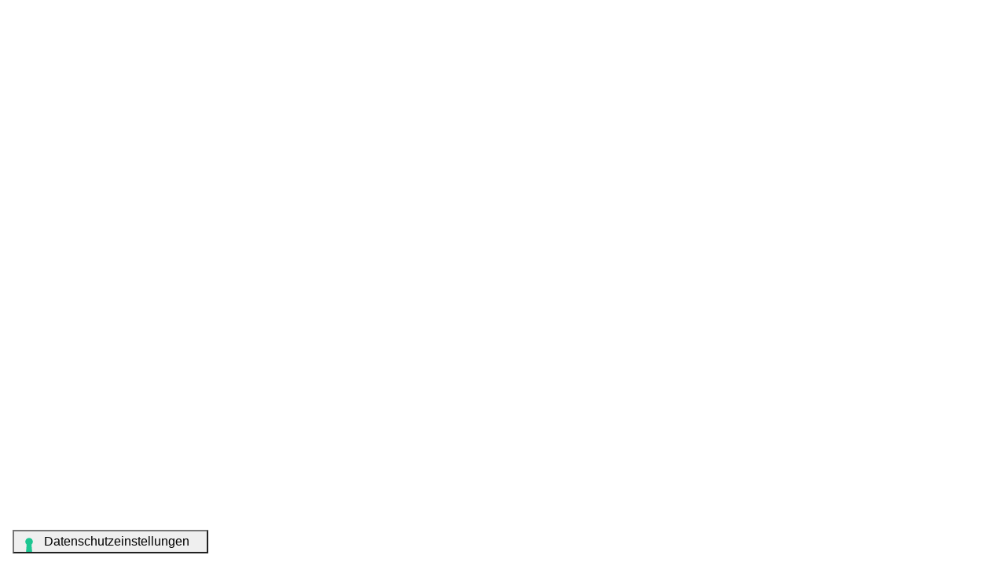

--- FILE ---
content_type: text/html;charset=utf-8
request_url: https://www.contrango.digital/
body_size: 51641
content:
<!DOCTYPE html>
<!-- This website/webapp was created in Softr. https://www.softr.io -->
<!-- Last Published: Mon, May 12 2025 20:38:29 -->
<html lang="en-US" dir="ltr">
<head>

    <meta charset="utf-8">
    <meta http-equiv="X-UA-Compatible" content="IE=edge">
    <meta name="viewport" content="width=device-width, initial-scale=1, viewport-fit=cover">
    <link rel="preconnect" href="https://assets.softr-files.com">
    <link rel="stylesheet"
      href="https://cdn.jsdelivr.net/npm/bootstrap@4.6.2/dist/css/bootstrap.min.css"
      integrity="sha384-xOolHFLEh07PJGoPkLv1IbcEPTNtaed2xpHsD9ESMhqIYd0nLMwNLD69Npy4HI+N"
      crossorigin="anonymous">
    <script>
        const reactDefaultThemes = {defaultBaseTextSize: '16px',defaultBodyFont: 'Open Sans',defaultBodyFontWeight: '200',defaultBodyTextColor: '#1d1d1d',defaultButtonBackgroundColor: '#67adf8',defaultButtonRoundness: '.25rem',defaultButtonTextColor: '#ffffff',defaultContainerStyle: 'container',defaultTitleFont: 'Open Sans',defaultTitleFontWeight: '300',defaultTitleTextColor: '#67adf8',defaultSize: 'M',defaultBackgroundColor: '#ffffff',defaultShadow: true,defaultBackgroundStyle: 'HIGHLIGHTED'};
    </script>
        <script>window.isNavigationTransitionsEnabled = true; window.isViteBuildEnabled = true; </script>
        <script src="https://assets.softr-files.com/softr-blocks/prod/libs/softr-page-renderer/softr-page-renderer.min.js?t=1751533621"></script>

<meta name="twitter:title" content="contrango digital GmbH | Willkommen">
<meta property="twitter:title" content="contrango digital GmbH | Willkommen">
<meta property="og:title" content="contrango digital GmbH | Willkommen">
<meta name="twitter:description" content="Die contrango digital GmbH ist der digitale Lösungsmanager für Mittelstand und Handwerk mit besonderem Fokus auf Immobilienunternehmen und Finanzdienstleister.">
<meta property="twitter:description" content="Die contrango digital GmbH ist der digitale Lösungsmanager für Mittelstand und Handwerk mit besonderem Fokus auf Immobilienunternehmen und Finanzdienstleister.">
<meta property="og:description" content="Die contrango digital GmbH ist der digitale Lösungsmanager für Mittelstand und Handwerk mit besonderem Fokus auf Immobilienunternehmen und Finanzdienstleister.">
<meta property="og:image" content="https://assets.softr-files.com/applications/656daf2f-a0b9-4fe8-899e-e5bdc8964858/assets/ede45a60-0dc2-4b84-baba-91ac11842805.png">
<meta name="twitter:image" content="https://assets.softr-files.com/applications/656daf2f-a0b9-4fe8-899e-e5bdc8964858/assets/ede45a60-0dc2-4b84-baba-91ac11842805.png">
<meta name="twitter:card" content="summary_large_image">
<meta property="og:url" content="https://www.contrango.digital/">
<meta property="twitter:url" content="https://www.contrango.digital/">
<meta property="og:type" content="website">
<meta property="og:site_name" content="contrango.Digital V2">

<title>contrango digital GmbH | Willkommen</title>
<meta name="description" content="Die contrango digital GmbH ist der digitale Lösungsmanager für Mittelstand und Handwerk mit besonderem Fokus auf Immobilienunternehmen und Finanzdienstleister.">


<link rel="icon" type="image/x-icon" href="https://assets.softr-files.com/applications/656daf2f-a0b9-4fe8-899e-e5bdc8964858/assets/ef8c93e2-b03c-4e9f-b20c-ab2c00046db0.png?rnd=1673366781069"/>


<link rel="canonical" href="https://www.contrango.digital/" />
<link href="https://fonts.softr-files.com/google/api/css?family=Open+Sans:300,300i,400,400i,600,600i,700,700i,800,800i&display=swap" rel="stylesheet">

<link href="https://assets.softr-files.com/libs/font-awesome/6.5.0/css/all.min.css" rel="stylesheet">


<style type="text/css">

    html {
        scroll-behavior: smooth;
        font-size: 16px;
        overflow-x: hidden;
        background-color: #ffffff;
    }

    body {
        /* fallback for devices that do not support dvh units */
        min-height: 100vh;
        min-height: 100dvh;
        /* reboot.css sets its own background, but we want it to match our theme */
        background-color: inherit;
    }

    /* on html for the old and on body for the new navigation layout */
    html[data-overscroll="false"],
    html[data-overscroll="false"] body {
        overscroll-behavior: none;
    }

    .container {
        max-width: 100%;
    }

    @media (min-width: 576px) {
        .container {
            max-width: 540px;
        }
    }

    @media (max-width: 576px) {
        .navbar-brand img {
            max-width: 15rem !important;
        }
    }

    @media (min-width: 768px) {
        .container {
            max-width: 720px;
        }
    }

    @media (min-width: 992px) {
        .container {
            max-width: 960px;
        }
    }

    @media (min-width: 1200px) {
        .container {
            max-width: 1140px;
        }
    }

    p, h1, h2, h3, h4, h5, small {
        white-space: pre-line;
    }

    @media screen and (max-width: 768px) {
        input, select, textarea {
            font-size: 16px !important;
        }
    }

    h1.sw-font-family-default,
    h2.sw-font-family-default,
    h3.sw-font-family-default {
        font-family: "Open Sans";
    }

    h1.sw-font-weight-default,
    h2.sw-font-weight-default,
    h3.sw-font-family-default {
        font-weight: 300;
    }

    h1.sw-text-color-default,
    h2.sw-text-color-default,
    h3.sw-font-family-default {
        color: #67adf8;
    }

    section.sw-font-family-default,
    header.sw-font-family-default,
    nav.sw-font-family-default,
    footer.sw-font-family-default,
    div.sw-font-family-default,
    span.sw-font-family-default,
    small.sw-font-family-default,
    pre.sw-font-family-default,
    p.sw-font-family-default,
    b.sw-font-family-default,
    li.sw-font-family-default,
    ul.sw-font-family-default,
    a.sw-font-family-default,
    h4.sw-font-family-default,
    h5.sw-font-family-default,
    h6.sw-font-family-default {
        font-family: "Open Sans";
    }

    span.sw-font-weight-default,
    li.sw-font-weight-default span,
    small.sw-font-weight-default,
    li.sw-font-weight-default small,
    pre.sw-font-weight-default,
    p.sw-font-weight-default,
    h4.sw-font-weight-default,
    h5.sw-font-weight-default,
    h6.sw-font-weight-default {
        font-weight: 200;
    }

    span.sw-text-color-default,
    li.sw-text-color-default span,
    small.sw-text-color-default,
    li.sw-text-color-default small,
    pre.sw-text-color-default,
    p.sw-text-color-default,
    div.sw-text-color-default,
    h4.sw-text-color-default,
    h5.sw-text-color-default,
    h6.sw-text-color-default {
        color: #1d1d1d;
    }

    input.sw-font-family-default,
    textarea.sw-font-family-default {
        font-family: "Open Sans";
    }

    input.sw-font-weight-default,
    textarea.sw-font-weight-default {
        font-weight: 200;
    }

    .sw-font-family-default::-webkit-input-placeholder,
    .sw-font-family-default::-moz-placeholder,
    .sw-font-family-default:-ms-input-placeholder,
    .sw-font-family-default:-moz-placeholder {
        font-family: "Open Sans";
    }

    .sw-font-family-default::-webkit-input-placeholder,
    .sw-font-family-default::-moz-placeholder,
    .sw-font-family-default:-ms-input-placeholder,
    .sw-font-family-default:-moz-placeholder {
        font-weight: 200;
    }

    .sw-text-color-default[data-element='button'] {
        color: #ffffff;
    }

    .sw-background-color-default[data-element='button'] {
        background-color: #67adf8;
    }

    .sw-border-radius-default[data-element='button'] {
        border-radius: .25rem;
    }

    /* Micromodal styles */
    .sw-modal {
        display: none;
    }

    .sw-modal.is-open {
        display: block;
    }

    .sw-modal .sw-modal-overlay {
        position: fixed;
        top: 0;
        left: 0;
        right: 0;
        bottom: 0;
        background: rgba(0, 0, 0, 0.6);
        display: flex;
        justify-content: center;
        align-items: center;
        z-index: 9999;
    }

    .sw-modal .sw-modal-container {
        background-color: #FFFFFF;
        padding: 40px 10px 10px 10px;
        overflow-y: auto;
        box-sizing: border-box;
        position: relative;
        margin: auto;
        border-radius: 16px;
    }

    .sw-modal #sw-modal-content {
        display: flex;
        align-items: center;
        justify-content: center;
    }

    .sw-modal .sw-modal-close {
        background: transparent;
        border: 0;
        position: absolute;
        right: 10px;
        top: 10px;
    }

    .sw-modal-close:focus {
        outline: none;
    }

    .sw-modal .sw-modal-iframe {
        border: none;
    }

    .sw-modal-size-sm {
        width: 464px;
        height: 350px;
        max-width: 95vw;
        max-height: 95vh;
    }


    .sw-modal-size-md {
        width: 755px;
        height: 600px;
        max-width: 95vw;
        max-height: 95vh;
    }

    .sw-modal-size-lg {
        width: 1196px;
        height: 780px;
        max-width: 95vw;
        max-height: 95vh;
    }

    .sw-modal-size-xl {
        width: 95vw;
        height: 95vh;
    }

    .sw-modal-container > div, #sw-modal-content, #sw-modal-content iframe {
        width: 100%;
        height: 100%;
    }

    .sw-modal-close:before {
        content: "\2715";
    }

    @keyframes rotation {
        from {
            transform: rotate(0deg);
        }
        to {
            transform: rotate(359deg);
        }
    }


</style>

<style>
    .sw-font-size-3xl {
        font-size: 2rem;
    }
    .sw-font-size-4xl {
        font-size: 2.25rem;
    }
    .sw-font-size-5xl {
        font-size: 3rem;
    }

</style>

<!-- App Integrations -->
<!-- Global site tag (gtag.js) - Google Analytics --><script data-iub-purposes="4" class="_iub_cs_activate" type="text/plain" async src="https://www.googletagmanager.com/gtag/js?id=G-D21TW9STRF"></script><script data-iub-purposes="4" class="_iub_cs_activate" type="text/plain">window.dataLayer = window.dataLayer || [];function gtag(){dataLayer.push(arguments);}gtag('js', new Date());gtag('config', 'G-D21TW9STRF', { 'anonymize_ip': true });</script><!-- End Global site tag (gtag.js) - Google Analytics --><!-- Start of HubSpot Embed Code --> <script data-iub-purposes="2" class="_iub_cs_activate" type="text/plain" id="hs-script-loader" async defer src="//js.hs-scripts.com/20371952.js"></script> <!-- End of HubSpot Embed Code --><!-- Iubenda --><script type="text/javascript"> var _iub = _iub || []; _iub.csConfiguration = {"consentOnContinuedBrowsing":false,"cookiePolicyInOtherWindow":true,"floatingPreferencesButtonDisplay":"bottom-left","invalidateConsentWithoutLog":true,"lang":"de","perPurposeConsent":true,"reloadOnConsent":true,"siteId":2871602,"cookiePolicyId":48693445,"cookiePolicyUrl":"https://www.contrango.digital/datenschutz","floatingPreferencesButtonCaption":true, "banner":{ "acceptButtonColor":"#67ADF8","acceptButtonDisplay":true,"backgroundColor":"#585858","brandBackgroundColor":"#67ADF8","closeButtonDisplay":false,"customizeButtonColor":"#A6ADB0","customizeButtonDisplay":true,"explicitWithdrawal":true,"listPurposes":true,"logo":"[data-uri]","position":"float-bottom-left","prependOnBody":true,"rejectButtonColor":"#A6ADB0","rejectButtonDisplay":true }}; </script> <script type="text/javascript" src="//cdn.iubenda.com/cs/iubenda_cs.js" charset="UTF-8" async></script><!-- End Iubenda -->
<!-- End Integrations -->



<script>window['application_context'] = {}; window['application_context']['policies'] ={"numberOfSupportedDomains":1,"canDisableSoftrBranding":false,"hasSoftrBrandingFooterBoundSupport":false,"numberOfDatasourceRecordsPerTable":1000,"numberOfInternalUsers":5,"numberOfExternalUsers":100,"supportedNumberOfMembershipUsers":100,"hasGoogleAuthenticationSupport":true,"hasSamlAuthenticationSupport":false,"hasOpenIdAuthenticationSupport":false,"hasUserLastSeenSupport":false,"hasUserAuthOneTimeCodeSupport":false,"has2faSupport":false,"hasAdvancedSecuritySupport":false,"numberOfDaysApplicationHistory":7,"hasCustomCodeSupport":false,"hasEmbedBlockSupport":false,"hasTransferApplicationsAcrossWorkspace":false,"hasPwaSupport":false,"hasDynamicAppLogoSupport":false,"hasSignatureFieldSupport":false,"hasFormConditionsSupport":false,"hasTransferOwnershipSupport":null,"hasActionButtonRecordLevelVisibilitySupport":false,"hasActionButtonCustomUserGroupVisibilitySupport":false,"numberOfUsersInWorkspace":null,"numberOfCustomUserGroups":null,"numberOfPublishedApplications":null,"restrictedDataSources":["CLICKUP","MONDAY","SUPABASE","HUBSPOT","GOOGLE_BIGQUERY","MYSQL","POSTGRESQL","SQL_SERVER","MARIADB"],"restrictedBlocks":["calendar","chart","org-chart","inbox","kanban","signin-with-code","signin-with-phone"],"hasInlineEditingSupport":false,"hasFilteredUserSyncSupport":false,"restrictedActions":["TRIGGER_WEBHOOK"],"hasEditAddFormOptionFilterSupport":null,"hasCustomEmailSenderSupport":true,"hasSoftrApiSupport":false,"hasDomainRestrictedSignUpSupport":true,"supportedDataRestrictionOperations":["VIEW"],"hasHideBlockOnDetailsPageSupport":true,"hasOptionFilterSupport":false,"hasCustomDomainAddOnSupport":false,"hasUserAddOnSupport":false,"numberOfAiCredits":500,"workflowsMaxExecutionTimeSeconds":300,"workflowsMinimumPollingIntervalSeconds":900,"numberOfWorkflowActionExecutionsPerMonth":500,"restrictedWorkflowActions":["CALL_API","CUSTOM_CODE","OPEN_AI_SEND_PROMPT","OPEN_AI_WRITE_TEXT","OPEN_AI_SUMMARIZE_TEXT","OPEN_AI_CATEGORISE_TEXT","ANTHROPIC_AI_SEND_PROMPT","ANTHROPIC_AI_WRITE_TEXT","ANTHROPIC_AI_SUMMARIZE_TEXT","ANTHROPIC_AI_CATEGORISE_TEXT"],"restrictedWorkflowTriggers":["WEBHOOK"],"hasApplicationLevelCommentsSupport":false,"numberOfSupportedSoftrDatabaseRecordsPerWorkspace":5000,"numberOfSupportedSoftrDatabaseRecordsPerDatabase":1000,"supportedSoftrDatabaseStorageSizePerWorkspace":1000000000}; window['application_context']['date_and_time_settings'] = {"formatSettings":{"type":"LOCAL","localSettings":{"localizeDayAndMonth":true},"fixedSettings":null},"timezoneSettings":{"type":"LOCAL","fixedTimezone":null}}; window['application_context']['number_formatting_settings'] = {"type":"LOCAL","fixedLocale":"en-US"}; window['application_context']['global_search_settings'] = {"enabled":false,"searchPlaceholder":"Search","initialStateMessage":"Type something to start searching","initialStateImage":null,"noResultsMessage":"No results found","noResultsImage":null,"backdrop":null}; window['application_context']['user_settings'] = {"authSettings":null,"autoInvite":false}; window['application_context']['user_connection'] = null; </script>

<style>
 .sw-font-size-5xl {
    font-size: 3rem;
  }
  .sw-font-size-4xl {
    font-size: 2.25rem;
  }
</style>
<script>
  document.addEventListener("DOMContentLoaded", () => {
    if($(window).width() < 768) {
       $('h1.sw-font-size-10xl').removeClass('sw-font-size-10xl').addClass('sw-font-size-5xl');
       $('h1.sw-font-size-9xl').removeClass('sw-font-size-9xl').addClass('sw-font-size-5xl');
       $('h1.sw-font-size-8xl').removeClass('sw-font-size-8xl').addClass('sw-font-size-5xl');
       $('h1.sw-font-size-7xl').removeClass('sw-font-size-7xl').addClass('sw-font-size-5xl');
       $('h1.sw-font-size-6xl').removeClass('sw-font-size-6xl').addClass('sw-font-size-4xl');
       $('h2.sw-font-size-10xl').removeClass('sw-font-size-10xl').addClass('sw-font-size-5xl');
       $('h2.sw-font-size-9xl').removeClass('sw-font-size-9xl').addClass('sw-font-size-5xl');
       $('h2.sw-font-size-8xl').removeClass('sw-font-size-8xl').addClass('sw-font-size-5xl');
       $('h2.sw-font-size-7xl').removeClass('sw-font-size-7xl').addClass('sw-font-size-5xl');
       $('h2.sw-font-size-6xl').removeClass('sw-font-size-6xl').addClass('sw-font-size-4xl');
       $('div.sw-font-size-10xl').removeClass('sw-font-size-10xl').addClass('sw-font-size-5xl');
       $('div.sw-font-size-9xl').removeClass('sw-font-size-9xl').addClass('sw-font-size-5xl');
       $('div.sw-font-size-8xl').removeClass('sw-font-size-8xl').addClass('sw-font-size-5xl');
       $('div.sw-font-size-7xl').removeClass('sw-font-size-7xl').addClass('sw-font-size-5xl');
       $('div.sw-font-size-6xl').removeClass('sw-font-size-6xl').addClass('sw-font-size-4xl');
       $('p.sw-font-size-10xl').removeClass('sw-font-size-10xl').addClass('sw-font-size-5xl');
       $('p.sw-font-size-9xl').removeClass('sw-font-size-9xl').addClass('sw-font-size-5xl');
       $('p.sw-font-size-8xl').removeClass('sw-font-size-8xl').addClass('sw-font-size-5xl');
       $('p.sw-font-size-7xl').removeClass('sw-font-size-7xl').addClass('sw-font-size-5xl');
       $('p.sw-font-size-6xl').removeClass('sw-font-size-6xl').addClass('sw-font-size-4xl');
       $('span.sw-font-size-10xl').removeClass('sw-font-size-10xl').addClass('sw-font-size-5xl');
       $('span.sw-font-size-9xl').removeClass('sw-font-size-9xl').addClass('sw-font-size-5xl');
       $('span.sw-font-size-8xl').removeClass('sw-font-size-8xl').addClass('sw-font-size-5xl');
       $('span.sw-font-size-7xl').removeClass('sw-font-size-7xl').addClass('sw-font-size-5xl');
       $('span.sw-font-size-6xl').removeClass('sw-font-size-6xl').addClass('sw-font-size-4xl');
    }
  });
</script>




<script>window['is401Page'] = false; </script>


<script>
    const BlocksRenderedEventName = "@softr/page-content-loaded";
</script>

<!--Adds show-toolbar=true into action button query param only for softr.io templates preview flow. TODO uncomment after redirections are fixed-->
<!--<script>-->
<!--    setTimeout(() => {-->
<!--        if (!window.location.href.includes('https://www.softr.io/templates')) {-->
<!--            return;-->
<!--        }-->
<!--        const heroElement = document.getElementById('hero1');-->
<!--        if (!heroElement) {-->
<!--            return;-->
<!--        }-->
<!--        const links = heroElement.querySelectorAll('a');-->
<!--        links.forEach(link => {-->
<!--            const href = link.getAttribute('href');-->
<!--            // if conditions:-->
<!--            // 1. if href is not empty for a tag-->
<!--            // 2. if href does not contain the softr.io dashboard link (hero "Use Template" button)-->
<!--            // 3. if href does not already contain the show-toolbar=true query param-->
<!--            // 4. if href contains http or https (that is if not the 'open-page' action when href is like href="/my-page", as it's handled from BE)-->
<!--            if (href && !href.includes('https://studio.softr.io/dashboard') && !href.includes('show-toolbar=true') && (href.includes("https://") || href.includes("http://"))) {-->
<!--                if (href.includes('?')) {-->
<!--                    link.setAttribute('href', href + '&show-toolbar=true');-->
<!--                } else {-->
<!--                    link.setAttribute('href', href + '?show-toolbar=true');-->
<!--                }-->
<!--            }-->
<!--        });-->
<!--    }, 2000);-->
<!--</script>-->

<script>
    function applyMobileTextSizesForV4Blocks() {
        const width = window.innerWidth;

        const largeElements = [
            'h1.sw-font-size-10xl', 'h1.sw-font-size-9xl', 'h1.sw-font-size-8xl', 'h1.sw-font-size-7xl',
            'h2.sw-font-size-10xl', 'h2.sw-font-size-9xl', 'h2.sw-font-size-8xl', 'h2.sw-font-size-7xl',
            'h3.sw-font-size-10xl', 'h3.sw-font-size-9xl', 'h3.sw-font-size-8xl', 'h3.sw-font-size-7xl',
            'div.sw-font-size-10xl', 'div.sw-font-size-9xl', 'div.sw-font-size-8xl', 'div.sw-font-size-7xl',
            'p.sw-font-size-10xl', 'p.sw-font-size-9xl', 'p.sw-font-size-8xl', 'p.sw-font-size-7xl',
            'span.sw-font-size-10xl', 'span.sw-font-size-9xl', 'span.sw-font-size-8xl', 'span.sw-font-size-7xl',
        ];

        const smallElements = [
            'h1.sw-font-size-6xl', 'h2.sw-font-size-6xl', 'h3.sw-font-size-6xl', 'div.sw-font-size-6xl', 'p.sw-font-size-6xl', 'span.sw-font-size-6xl',
        ];

        if (width < 576) {
            largeElements.forEach(selector => {
                document.querySelectorAll(selector).forEach(el => {
                    el.classList.remove(selector.split('.').slice(1).join(' '));
                    el.classList.add('sw-font-size-4xl');
                });
            });

            smallElements.forEach(selector => {
                document.querySelectorAll(selector).forEach(el => {
                    el.classList.remove(selector.split('.').slice(1).join(' '));
                    el.classList.add('sw-font-size-3xl');
                });
            });
        } else if (width < 768) {
            largeElements.forEach(selector => {
                document.querySelectorAll(selector).forEach(el => {
                    el.classList.remove(selector.split('.').slice(1).join(' '));
                    el.classList.add('sw-font-size-5xl');
                });
            });

            smallElements.forEach(selector => {
                document.querySelectorAll(selector).forEach(el => {
                    el.classList.remove(selector.split('.').slice(1).join(' '));
                    el.classList.add('sw-font-size-4xl');
                });
            });
        }
    }
</script>

<!-- This script synchronizes the query parameters and path of the top window with those of the iframe.
     It updates the top window's URL, and include any query parameters from the iframe's URL
     when the iframe's path is redirected. -->
<script>
    document.addEventListener("DOMContentLoaded", function() {
        if (shouldNotReplaceTopWithCurrent()) {
            return;
        }
        try {
            const currentUrl = new URL(window.location.href);
            const topUrl = new URL(window.top.location.href);

            const currentParams = new URLSearchParams(currentUrl.search);
            const topParams = new URLSearchParams(topUrl.search);

            for (const [key, value] of topParams) {
                // do not append duplicate query parameters
                if (!currentParams.has(key) && !Array.from(currentParams).some(([k, v]) => k === key)) {
                    currentParams.append(key, value);
                }
            }

            currentUrl.search = currentParams.toString();
            window.top.history.pushState(null, '', currentUrl.toString());
        } catch (error) {
            console.error("An error occurred while updating query parameters:", error);
        }
    });

    function shouldNotReplaceTopWithCurrent() {
        if (window.location.href.split('?')[0] === window.top.location.href.split('?')[0]) {
            return true;
        }

        if ("false" !== "true" && !window.top.location.href.includes(".preview.")) {
            return true;
        }

        if ("false" === "true" || window.location.href.includes("viewMode=modal") || window.location.href.includes("viewMode%3Dmodal")) {
            return true;
        }

        return false;
    }
</script>

<script>
    document.addEventListener("DOMContentLoaded", function () {
        window.parent.postMessage({ name: 'previewIframeLoaded' }, '*');
    });
    /** Image lineup on mobile **/
    window.addEventListener(BlocksRenderedEventName, function () {
        function changeImageDirectionsOnMobile() {

            const classListSection = $('body>div>section')?.attr('class')?.split(/\s+/);
            const textClassSection = classListSection?.find(cls => cls.startsWith('feature'));

            const classListHeader = $('body>div>header')?.attr('class')?.split(/\s+/);
            const textClassHeader = classListHeader?.find(cls => cls.startsWith('hero'));

            /*If FEATURE block*/
            if (textClassSection) {
                findRowsWidthImageAndReverse(textClassSection)
            }

            /*If HERO block*/
            if (textClassHeader) {
                findRowsWidthImageAndReverse(textClassHeader)
            }
        }

        function findRowsWidthImageAndReverse(textClass) {
            const rowsWithImages = $('.' + textClass + ' .row.align-items-center').has('img').toArray();
            const rowsWithLeftSideImages = rowsWithImages.filter(row => {
                return $(row).children().first().children().first().prop("tagName") === 'IMG';
            });


            rowsWithLeftSideImages.forEach(row => {
                if ($(window).width() <= 768) {
                    row.classList.add('flex-column-reverse')
                }
            });
        }

        if ($(window).width() <= 768) {
            changeImageDirectionsOnMobile();
        }
    });

    /** BG Size on mobile **/
    window.addEventListener(BlocksRenderedEventName, function () {
        if ($(window).width() <= 768) {
            var element = $('section.sw-background-size-auto, header.sw-background-size-auto');
            element.removeClass('sw-background-size-auto');
            element.css('background-size', 'cover');

            $('section.sw-background-attachment-fixed, header.sw-background-attachment-fixed').removeClass('sw-background-attachment-fixed');
        }
    });

    /** Disable zoom on mobile **/
    window.addEventListener(BlocksRenderedEventName, function () {
        if ($(window).width() <= 768) {
            $('input.sw-font-size-s').removeClass('sw-font-size-s');
            $('textarea.sw-font-size-s').removeClass('sw-font-size-s');
            $('select.sw-font-size-s').removeClass('sw-font-size-s');
        }
    });

    window.addEventListener('user-sign-out', (e) => {
        const message = {
            name: 'user-sign-out-triggered',
        };

        window.parent.postMessage(message, '*');
    });

    /** Disable overscroll **/
    /** overscroll-behavior: none; doesn't work properly in Safari (it disables the scroll completely there) **/
    if (!isSafari()) {
        document.documentElement.setAttribute("data-overscroll", "false");
    }

    function isSafari() {
        const chromeAgent = window.navigator.userAgent.includes("Chrome");
        const safariAgent = window.navigator.userAgent.includes("Safari");

        // Google Chrome also contains "Safari" user agent.
        return safariAgent && !chromeAgent;
    }
</script>


</head>

<body>


<div id="page-content" data-appsubdomain="contrango.softr.app" data-appid="656daf2f-a0b9-4fe8-899e-e5bdc8964858" data-pageId="91ce42cf-fabc-4991-bf9a-d42d24b14435" data-workspaceid="85317a4a-1d4c-46bc-956e-24459a633775" data-paymentplan="" class="content">

</div>


<!-- Scripts -->
<script src="https://assets.softr-files.com/libs/jquery/3.7.0/jquery.min.js"></script>
<script src="https://assets.softr-files.com/libs/popper.js/1.14.7/umd/popper.min.js"></script>
<script
  src="https://cdn.jsdelivr.net/npm/bootstrap@4.6.2/dist/js/bootstrap.bundle.min.js"
  integrity="sha384-Fy6S3B9q64WdZWQUiU+q4/2Lc9npb8tCaSX9FK7E8HnRr0Jz8D6OP9dO5Vg3Q9ct"
  crossorigin="anonymous">
</script>
<script src="https://assets.softr-files.com/libs/micromodal/0.4.10/micromodal.min.js"></script>

<script>
    /** this function is called from list blocks (do not delete) **/
    function openSwModal(url, size) {
        MicroModal.init({
            disableScroll: true,
            awaitOpenAnimation: true,
            awaitCloseAnimation: true
        });

        MicroModal.show("sw-modal");

        const iframeElem = document.querySelector(".sw-modal-iframe");
        const modalContainer = document.querySelector(".sw-modal-container");

        const viewModeParam = "viewMode=modal";
        const urlIsLocal = url.startsWith('#') || url.startsWith('/') || url.startsWith(window.location.origin);
        const modalUrl = urlIsLocal ? (url.indexOf("?") !== -1 ? url + "&" + viewModeParam : url + "?" + viewModeParam) : url;
        iframeElem.setAttribute("src", modalUrl);

        modalContainer.classList.remove('sw-modal-size-sm', 'sw-modal-size-md', 'sw-modal-size-lg', 'sw-modal-size-xl');
        modalContainer.classList.add('sw-modal-size-' + size);

        setTimeout(() => {
            // Add event listener to detect when the modal is closed
            const closeButton = document.querySelector('.sw-modal-close');
            const backdrop = document.querySelector('.sw-modal-overlay');

            closeButton.addEventListener('click', resetIframe);
            backdrop.addEventListener('click', resetIframe);
        }, 1000)

    }

    const resetIframe = () => {
        const iframeElem = document.querySelector('.sw-modal-iframe');
        iframeElem.removeAttribute('src');
    }
</script>

<script>
    /** Bugfix on multiple ?recordId= issue **/
    setInterval(function () {
        $('section a').each(function () {
            const href = $(this).attr('href');
            if (href && href.includes('?recordId=')) {
                const countOfRecords = (href.match(/\?recordId=/g) || []).length;
                if (countOfRecords > 1) {
                    const index = href.lastIndexOf('?recordId=');
                    const cleanedHref = href.substring(0, index);
                    $(this).attr('href', cleanedHref);
                }
            }
        });
    }, 1000);
</script>

<script type="text/javascript">
    if (window.jQuery && window.jQuery.ajaxSetup) {
        window.jQuery.ajaxSetup({
            beforeSend: function (xhr, settings) {
                if (settings && settings.url && (
                    settings.url.includes('/integrations/airtable/')
                    || settings.url.includes('/v1/applications/656daf2f-a0b9-4fe8-899e-e5bdc8964858')
                    || settings.url.includes('/v1/comments')
                    || settings.url.includes('/v3/comments')
                    || settings.url.includes('/forms/form-to-email')
                    || settings.url.includes('/forms/form-to-api'))
                ) {
                    xhr.setRequestHeader('softr-page-id', '91ce42cf-fabc-4991-bf9a-d42d24b14435');
                }
            }
        });
    }

    window['home_header3'] = {}; 
window['hero3'] = {}; 
window['hero1'] = {}; 
window['hero2'] = {}; 
window['feature-grid1'] = {}; 
window['testimonial1'] = {}; 
window['feature1'] = {}; 
window['feature2'] = {}; 
window['feature3'] = {}; 
window['partner2'] = {}; 
window['cta2'] = {}; 
window['footer1'] = {}; 
var softrBlocks = [{"id":"c0c50b09-1f7e-4615-bda5-a3362e5c7475","version":"1.0.0","hrid":"home_header3","name":"header2","title":"Header with links and buttons","image":"https://softr-assets-eu-shared.s3.eu-central-1.amazonaws.com/studio/blocks/assets/header2.png","category":"Header","keywords":"header, simple","elements":{"definitions":{"link":{"tag":"a","type":"link","primaryStyles":[{"name":"size-color","label":"Text Size/Color","isPrimary":true,"classes":["sw-font-size-m","sw-text-color-000000"]},{"name":"font-family","label":"Font family","isPrimary":true,"classes":["sw-font-family-default"]},{"name":"font-weight","label":"Font weight","isPrimary":true,"classes":["sw-font-weight-semibold"]},{"name":"letter-spacing","label":"Letter spacing","isPrimary":true,"classes":["sw-letter-spacing-normal"]}],"otherStyles":[{"name":"others","label":"Others","isPrimary":true,"classes":["sw-display-block","sw-padding-top-6xs","sw-padding-bottom-6xs","sw-padding-left-6xs","sw-padding-right-xs","hover:sw-text-decoration-no-underline"]}],"value":"Link name","action":{"type":"navigate","options":{"url":{"destination":"","target":""}}}},"profileLink":{"link":{"tag":"a","type":"link","primaryStyles":[{"name":"size-color","label":"Text Size/Color","isPrimary":true,"classes":["sw-font-size-s","sw-text-color-000000"]},{"name":"font-family","label":"Font family","isPrimary":true,"classes":["sw-font-family-default"]},{"name":"font-weight","label":"Font weight","isPrimary":true,"classes":["sw-font-weight-normal"]},{"name":"letter-spacing","label":"Letter spacing","isPrimary":true,"classes":["sw-letter-spacing-normal"]}],"otherStyles":[{"name":"others","label":"Others","isPrimary":true,"classes":["sw-display-flex","sw-padding-top-7xs","sw-padding-bottom-7xs","sw-padding-left-7xs","sw-padding-right-7xs","hover:sw-text-decoration-no-underline","active:sw-background-color-transparent"]}],"value":"Link name","action":{"type":"navigate","options":{"url":{"destination":"","target":""}}}},"icon":{"tag":"i","type":"icon","primaryStyles":[{"name":"size-color","label":"Icon Size/Color","isPrimary":true,"showFor":"icon","classes":["sw-font-size-s","sw-text-color-13324b"]},{"name":"width","label":"Icon Size","isPrimary":true,"showFor":"image","classes":["sw-width-11xs"]}],"otherStyles":[{"name":"others","label":"Others","isPrimary":true,"classes":["sw-margin-right-7xs","sw-margin-left-7xs","sw-text-align-left"]}],"provider":"font-awesome","value":"fas fa-fw fa-shield-alt","src":""}},"compositeLink":{"link":{"tag":"a","type":"link","primaryStyles":[{"name":"size-color","label":"Text Size/Color","isPrimary":true,"classes":["sw-font-size-m","sw-text-color-000000"]},{"name":"font-family","label":"Font family","isPrimary":true,"classes":["sw-font-family-default"]},{"name":"font-weight","label":"Font weight","isPrimary":true,"classes":["sw-font-weight-semibold"]},{"name":"letter-spacing","label":"Letter spacing","isPrimary":true,"classes":["sw-letter-spacing-normal"]}],"otherStyles":[{"name":"others","label":"Others","isPrimary":true,"classes":["sw-display-block","sw-padding-top-6xs","sw-padding-bottom-6xs","sw-padding-left-6xs","sw-padding-right-xs","hover:sw-text-decoration-no-underline"]}],"value":"Link name","action":{"type":"navigate","options":{"url":{"destination":"","target":""}}}},"subLinks":{"type":"array","item_type":"#/elements/definitions/link","items":[]}},"button":{"tag":"a","type":"button","primaryStyles":[{"name":"size-color","label":"Text Size/Color","isPrimary":true,"classes":["sw-font-size-m","sw-text-color-default"]},{"name":"font-family","label":"Font family","isPrimary":true,"classes":["sw-font-family-default"]},{"name":"font-weight","label":"Font weight","isPrimary":true,"classes":["sw-font-weight-semibold"]},{"name":"border-radius","label":"Roundness","isPrimary":true,"classes":["sw-border-radius-full"]},{"name":"background-color","label":"Background color","isPrimary":true,"classes":["sw-background-color-default"]},{"name":"padding-left-right","label":"Padding left/right","isPrimary":true,"classes":["sw-padding-left-2xs","sw-padding-right-2xs"]},{"name":"padding-top-bottom","label":"Padding top/bottom","isPrimary":true,"classes":["sw-padding-top-6xs","sw-padding-bottom-6xs"]},{"name":"border-style","label":"Border Style","isPrimary":true,"classes":["sw-border-color-2977c9","sw-border-style-solid","sw-border-width-xs"]},{"name":"letter-spacing","label":"Letter spacing","isPrimary":true,"classes":["sw-letter-spacing-normal"]}],"otherStyles":[{"name":"others","label":"Others","isPrimary":true,"classes":["sw-display-inline-block","sw-text-decoration-no-underline","hover:sw-text-decoration-no-underline","hover:sw-box-shadow-m","sw-display-inline-block","m:sw-margin-left-6xs"]}],"label":"Button label","action":{"type":"navigate","options":{"url":{"destination":"","target":""}}}}},"sticky":true,"profileEnabled":false,"container":{"tag":"nav","type":"container","primaryStyles":[{"name":"background-color","label":"Background color","isPrimary":true,"classes":["sw-background-color-ffffff"]},{"name":"padding-top","label":"Padding top","isPrimary":true,"classes":["sw-padding-top-6xs"]},{"name":"padding-bottom","label":"Padding bottom","isPrimary":true,"classes":["sw-padding-bottom-6xs"]},{"name":"border-top","label":"Border top","isPrimary":true,"classes":["sw-border-top-style-none","sw-border-top-width-xs","sw-border-top-color-000000"]},{"name":"border-bottom","label":"Border bottom","isPrimary":true,"classes":["sw-border-bottom-style-none","sw-border-bottom-width-xs","sw-border-bottom-color-000000"]}]},"logo":{"tag":"img","type":"image-with-link","primaryStyles":[{"name":"width","label":"Width","isPrimary":true,"classes":["sw-width-4xs"]}],"src":"https://assets.softr-files.com/applications/656daf2f-a0b9-4fe8-899e-e5bdc8964858/assets/df712eac-ba1c-425f-8162-90696b8544c9.png","alt":"Publish your designed things."},"links":{"type":"array","item_type":"#/elements/definitions/compositeLink","items":[{"link":{"tag":"a","type":"link","primaryStyles":[{"name":"size-color","label":"Text Size/Color","isPrimary":true,"classes":["sw-font-size-m","sw-text-color-ff2b60"]},{"name":"font-family","label":"Font family","isPrimary":true,"classes":["sw-font-family-default"]},{"name":"font-weight","label":"Font weight","isPrimary":true,"classes":["sw-font-weight-semibold"]},{"name":"letter-spacing","label":"Letter spacing","isPrimary":true,"classes":["sw-letter-spacing-tight"]}],"otherStyles":[{"name":"others","label":"Others","isPrimary":true,"classes":["sw-display-block","sw-padding-top-6xs","sw-padding-bottom-6xs","sw-padding-left-6xs","sw-padding-right-xs","hover:sw-text-decoration-no-underline"]}],"value":"Beratungszentrum","action":{"type":"navigate","options":{"url":{"destination":"https://beratungszentrum-digitalisierung.de","target":"_blank"}},"action":"Open external url > https://beratungszentrum-digitalisierung.de"}},"subLinks":{"type":"array","item_type":"#/elements/definitions/link","items":[]}},{"link":{"tag":"a","type":"link","primaryStyles":[{"name":"size-color","label":"Text Size/Color","isPrimary":true,"classes":["sw-font-size-m","sw-text-color-1d1d1d"]},{"name":"font-family","label":"Font family","isPrimary":true,"classes":["sw-font-family-default"]},{"name":"font-weight","label":"Font weight","isPrimary":true,"classes":["sw-font-weight-normal"]},{"name":"letter-spacing","label":"Letter spacing","isPrimary":true,"classes":["sw-letter-spacing-tight"]}],"otherStyles":[{"name":"others","label":"Others","isPrimary":true,"classes":["sw-display-block","sw-padding-top-6xs","sw-padding-bottom-6xs","sw-padding-left-6xs","sw-padding-right-xs","hover:sw-text-decoration-no-underline"]}],"value":"Preise","action":{"type":"navigate","options":{"url":{"destination":"/preise","target":""}},"action":"Open page > Preise"}},"subLinks":{"type":"array","item_type":"#/elements/definitions/link","items":[]}},{"link":{"tag":"a","type":"link","primaryStyles":[{"name":"size-color","label":"Text Size/Color","isPrimary":true,"classes":["sw-font-size-m","sw-text-color-1d1d1d"]},{"name":"font-family","label":"Font family","isPrimary":true,"classes":["sw-font-family-default"]},{"name":"font-weight","label":"Font weight","isPrimary":true,"classes":["sw-font-weight-normal"]},{"name":"letter-spacing","label":"Letter spacing","isPrimary":true,"classes":["sw-letter-spacing-tight"]}],"otherStyles":[{"name":"others","label":"Others","isPrimary":true,"classes":["sw-display-block","sw-padding-top-6xs","sw-padding-bottom-6xs","sw-padding-left-6xs","sw-padding-right-xs","hover:sw-text-decoration-no-underline"]}],"value":"Partner","action":{"type":"navigate","options":{"url":{"destination":"/partner","target":""}},"action":"Open page > Partner"}},"subLinks":{"type":"array","item_type":"#/elements/definitions/link","items":[]}},{"link":{"tag":"a","type":"link","primaryStyles":[{"name":"size-color","label":"Text Size/Color","isPrimary":true,"classes":["sw-font-size-m","sw-text-color-1d1d1d"]},{"name":"font-family","label":"Font family","isPrimary":true,"classes":["sw-font-family-default"]},{"name":"font-weight","label":"Font weight","isPrimary":true,"classes":["sw-font-weight-normal"]},{"name":"letter-spacing","label":"Letter spacing","isPrimary":true,"classes":["sw-letter-spacing-tight"]}],"otherStyles":[{"name":"others","label":"Others","isPrimary":true,"classes":["sw-display-block","sw-padding-top-6xs","sw-padding-bottom-6xs","sw-padding-left-6xs","sw-padding-right-xs","hover:sw-text-decoration-no-underline"]}],"value":"Über uns","action":{"type":"navigate","options":{"url":{"destination":"/ueber-uns","target":""}},"action":"Open page > Über uns"}},"subLinks":{"type":"array","item_type":"#/elements/definitions/link","items":[]}},{"link":{"tag":"a","type":"link","primaryStyles":[{"name":"size-color","label":"Text Size/Color","isPrimary":true,"classes":["sw-font-size-m","sw-text-color-1d1d1d"]},{"name":"font-family","label":"Font family","isPrimary":true,"classes":["sw-font-family-default"]},{"name":"font-weight","label":"Font weight","isPrimary":true,"classes":["sw-font-weight-normal"]},{"name":"letter-spacing","label":"Letter spacing","isPrimary":true,"classes":["sw-letter-spacing-tight"]}],"otherStyles":[{"name":"others","label":"Others","isPrimary":true,"classes":["sw-display-block","sw-padding-top-6xs","sw-padding-bottom-6xs","sw-padding-left-6xs","sw-padding-right-xs","hover:sw-text-decoration-no-underline"]}],"value":"Blog","action":{"type":"navigate","options":{"url":{"destination":"/blogs","target":""}},"action":"Open page > contrango Blog"}},"subLinks":{"type":"array","item_type":"#/elements/definitions/link","items":[]}}]},"buttons":{"type":"array","item_type":"#/elements/definitions/button","items":[{"tag":"a","type":"button","primaryStyles":[{"name":"size-color","label":"Text Size/Color","isPrimary":true,"classes":["sw-font-size-s","sw-text-color-default"]},{"name":"font-family","label":"Font family","isPrimary":true,"classes":["sw-font-family-default"]},{"name":"font-weight","label":"Font weight","isPrimary":true,"classes":["sw-font-weight-semibold"]},{"name":"border-radius","label":"Roundness","isPrimary":true,"classes":["sw-border-radius-m"]},{"name":"background-color","label":"Background color","isPrimary":true,"classes":["sw-background-color-ff2b60"]},{"name":"padding-left-right","label":"Padding left/right","isPrimary":true,"classes":["sw-padding-left-2xs","sw-padding-right-2xs"]},{"name":"padding-top-bottom","label":"Padding top/bottom","isPrimary":true,"classes":["sw-padding-top-5xs","sw-padding-bottom-5xs"]},{"name":"border-style","label":"Border Style","isPrimary":true,"classes":["sw-border-color-ffffff","sw-border-style-solid","sw-border-width-xs"]},{"name":"letter-spacing","label":"Letter spacing","isPrimary":true,"classes":["sw-letter-spacing-tight"]}],"otherStyles":[{"name":"others","label":"Others","isPrimary":true,"classes":["sw-display-inline-block","sw-text-decoration-no-underline","hover:sw-text-decoration-no-underline","hover:sw-box-shadow-m","sw-display-inline-block","m:sw-margin-left-6xs"]}],"label":"TERMIN VEREINBAREN","action":{"type":"navigate","options":{"url":{"destination":"https://outlook.office365.com/owa/calendar/BeratungszentrumDigitalisierung@contrango.digital/bookings/","target":"_blank"}},"action":"Open external url > https://outlook.office365.com/owa/calendar/BeratungszentrumDigitalisierung@contrango.digital/bookings/"}}]},"profileLinks":{"type":"array","item_type":"#/elements/definitions/profileLink","items":[{"link":{"tag":"a","type":"link","primaryStyles":[{"name":"size-color","label":"Text Size/Color","isPrimary":true,"classes":["sw-font-size-s","sw-text-color-000000"]},{"name":"font-family","label":"Font family","isPrimary":true,"classes":["sw-font-family-default"]},{"name":"font-weight","label":"Font weight","isPrimary":true,"classes":["sw-font-weight-normal"]},{"name":"letter-spacing","label":"Letter spacing","isPrimary":true,"classes":["sw-letter-spacing-normal"]}],"otherStyles":[{"name":"others","label":"Others","isPrimary":true,"classes":["sw-display-flex","sw-padding-top-7xs","sw-padding-bottom-7xs","sw-padding-left-7xs","sw-padding-right-7xs","hover:sw-text-decoration-no-underline","active:sw-background-color-transparent"]}],"value":"Sign Out","action":{"type":"navigate","options":{"url":{"destination":"action:signout","target":""}},"action":"Sign Out"}},"icon":{"tag":"i","type":"icon","primaryStyles":[{"name":"size-color","label":"Icon Size/Color","isPrimary":true,"showFor":"icon","classes":["sw-font-size-s","sw-text-color-13324b"]},{"name":"width","label":"Icon Size","isPrimary":true,"showFor":"image","classes":["sw-width-11xs"]}],"otherStyles":[{"name":"others","label":"Others","isPrimary":true,"classes":["sw-margin-right-7xs","sw-margin-left-7xs","sw-text-align-left"]}],"provider":"font-awesome","value":"fas fa-power-off","src":""}}]},"profileIcon":{"tag":"img","primaryStyles":[{"name":"size-color","label":"Icon Size/Color","isPrimary":true,"showFor":"icon","classes":["sw-font-size-s","sw-text-color-ffffff"]},{"name":"background-color","label":"Background color","isPrimary":true,"classes":["sw-background-color-9ea5b4"]},{"name":"border","label":"Border","isPrimary":true,"classes":["sw-border-style-solid","sw-border-width-xs","sw-border-color-9ea5b4"]}],"otherStyles":[{"name":"others","label":"Others","isPrimary":true,"classes":["sw-background-attachment-scroll","sw-background-repeat-no-repeat","sw-background-position-center","sw-background-size-cover"]}],"src":"https://softr-assets-eu-shared.s3.eu-central-1.amazonaws.com/studio/blocks/assets/user_profile1.jpg","value":""}},"type":null,"collection":null,"enabled":"true","order":"null","updated":null,"visibility":{"userGroup":{"predefinedUserGroupType":"ALL_USERS","customUserGroupIds":[],"enabledPredefinedUserGroupTypes":["ALL_USERS","LOGGED_IN_USERS","NON_LOGGED_IN_USERS"]},"devices":null,"detailsPageRecordCondition":null},"settings":{},"container":null,"presets":null,"created_at":null,"compiled_markup":"<nav id=\"home_header3\" class=\"home_header3-fixed-top navbar nav navbar-expand-lg navbar-light header2-c0c50b09-1f7e-4615-bda5-a3362e5c7475 sw-background-color-ffffff sw-padding-top-6xs sw-padding-bottom-6xs sw-border-top-style-none sw-border-top-width-xs sw-border-top-color-000000 sw-border-bottom-style-none sw-border-bottom-width-xs sw-border-bottom-color-000000\"><div class=\"container\"><!-- Logo --><a class=\"navbar-brand\" href=\"/\"><img class=\"sw-width-4xs \"  src=\"https://assets.softr-files.com/applications/656daf2f-a0b9-4fe8-899e-e5bdc8964858/assets/df712eac-ba1c-425f-8162-90696b8544c9.png\" alt=\"Publish your designed things.\"></a><div class=\"desktop-menu text-center justify-content-end\" id=\"navbarSupportedContent\"><ul class=\"navbar-nav align-items-center  one-button\"><li class=\"nav-item \"><a class=\"position-relative  sw-font-size-m sw-text-color-ff2b60 sw-font-family-default sw-font-weight-semibold sw-letter-spacing-tight sw-display-block sw-padding-top-6xs sw-padding-bottom-6xs sw-padding-left-6xs sw-padding-right-xs hover:sw-text-decoration-no-underline\"   href=\"https://beratungszentrum-digitalisierung.de\"   target=\"_blank\"   >   Beratungszentrum</a><div class=\"shadow border-0 dropdown-menu links-dropdown\" aria-labelledby=\"navbarDropdown-0\"></div></li><li class=\"nav-item \"><a class=\"position-relative  sw-font-size-m sw-text-color-1d1d1d sw-font-family-default sw-font-weight-normal sw-letter-spacing-tight sw-display-block sw-padding-top-6xs sw-padding-bottom-6xs sw-padding-left-6xs sw-padding-right-xs hover:sw-text-decoration-no-underline\"   href=\"/preise\"   target=\"\"   >   Preise</a><div class=\"shadow border-0 dropdown-menu links-dropdown\" aria-labelledby=\"navbarDropdown-1\"></div></li><li class=\"nav-item \"><a class=\"position-relative  sw-font-size-m sw-text-color-1d1d1d sw-font-family-default sw-font-weight-normal sw-letter-spacing-tight sw-display-block sw-padding-top-6xs sw-padding-bottom-6xs sw-padding-left-6xs sw-padding-right-xs hover:sw-text-decoration-no-underline\"   href=\"/partner\"   target=\"\"   >   Partner</a><div class=\"shadow border-0 dropdown-menu links-dropdown\" aria-labelledby=\"navbarDropdown-2\"></div></li><li class=\"nav-item \"><a class=\"position-relative  sw-font-size-m sw-text-color-1d1d1d sw-font-family-default sw-font-weight-normal sw-letter-spacing-tight sw-display-block sw-padding-top-6xs sw-padding-bottom-6xs sw-padding-left-6xs sw-padding-right-xs hover:sw-text-decoration-no-underline\"   href=\"/ueber-uns\"   target=\"\"   >   Über uns</a><div class=\"shadow border-0 dropdown-menu links-dropdown\" aria-labelledby=\"navbarDropdown-3\"></div></li><li class=\"nav-item \"><a class=\"position-relative  sw-font-size-m sw-text-color-1d1d1d sw-font-family-default sw-font-weight-normal sw-letter-spacing-tight sw-display-block sw-padding-top-6xs sw-padding-bottom-6xs sw-padding-left-6xs sw-padding-right-xs hover:sw-text-decoration-no-underline\"   href=\"/blogs\"   target=\"\"   >   Blog</a><div class=\"shadow border-0 dropdown-menu links-dropdown\" aria-labelledby=\"navbarDropdown-4\"></div></li><li class=\"nav-item pt-lg-0 pt-3\"><a data-element=\"button\" target=\"_blank\" class=\"sw-font-size-s sw-text-color-default sw-font-family-default sw-font-weight-semibold sw-border-radius-m sw-background-color-ff2b60 sw-padding-left-2xs sw-padding-right-2xs sw-padding-top-5xs sw-padding-bottom-5xs sw-border-color-ffffff sw-border-style-solid sw-border-width-xs sw-letter-spacing-tight sw-display-inline-block sw-text-decoration-no-underline hover:sw-text-decoration-no-underline hover:sw-box-shadow-m sw-display-inline-block m:sw-margin-left-6xs\"href=\"https://outlook.office365.com/owa/calendar/BeratungszentrumDigitalisierung@contrango.digital/bookings/\">TERMIN VEREINBAREN</a></li></ul></div><!-- mobile toggle --><div class=\"toggle-button\"><span class=\"navbar-toggler-icon\"></span></div><div class=\"mob-menu-content\"><div class=\"mob-menu-header\"><a class=\"navbar-brand\" href=\"/\"><img class=\"sw-width-4xs \" src=\"https://assets.softr-files.com/applications/656daf2f-a0b9-4fe8-899e-e5bdc8964858/assets/df712eac-ba1c-425f-8162-90696b8544c9.png\" alt=\"Publish your designed things.\"></a><span class=\"navbar-close\"> <i class=\"fa fa-fw fa-times\" aria-hidden=\"true\"></i></span></div><div class=\"mob-menu-body\"><div class=\"navigation-section\"><a class=\"link collapsed d-block sw-font-size-m sw-text-color-ff2b60 sw-font-family-default sw-font-weight-semibold sw-letter-spacing-tight sw-display-block sw-padding-top-6xs sw-padding-bottom-6xs sw-padding-left-6xs sw-padding-right-xs hover:sw-text-decoration-no-underline\"   href=\"https://beratungszentrum-digitalisierung.de\">Beratungszentrum</a><a class=\"link collapsed d-block sw-font-size-m sw-text-color-1d1d1d sw-font-family-default sw-font-weight-normal sw-letter-spacing-tight sw-display-block sw-padding-top-6xs sw-padding-bottom-6xs sw-padding-left-6xs sw-padding-right-xs hover:sw-text-decoration-no-underline\"   href=\"/preise\">Preise</a><a class=\"link collapsed d-block sw-font-size-m sw-text-color-1d1d1d sw-font-family-default sw-font-weight-normal sw-letter-spacing-tight sw-display-block sw-padding-top-6xs sw-padding-bottom-6xs sw-padding-left-6xs sw-padding-right-xs hover:sw-text-decoration-no-underline\"   href=\"/partner\">Partner</a><a class=\"link collapsed d-block sw-font-size-m sw-text-color-1d1d1d sw-font-family-default sw-font-weight-normal sw-letter-spacing-tight sw-display-block sw-padding-top-6xs sw-padding-bottom-6xs sw-padding-left-6xs sw-padding-right-xs hover:sw-text-decoration-no-underline\"   href=\"/ueber-uns\">Über uns</a><a class=\"link collapsed d-block sw-font-size-m sw-text-color-1d1d1d sw-font-family-default sw-font-weight-normal sw-letter-spacing-tight sw-display-block sw-padding-top-6xs sw-padding-bottom-6xs sw-padding-left-6xs sw-padding-right-xs hover:sw-text-decoration-no-underline\"   href=\"/blogs\">Blog</a></div><div class=\"buttons-section\"><a data-element=\"button\" target=\"_blank\"   class=\"sw-font-size-s sw-text-color-default sw-font-family-default sw-font-weight-semibold sw-border-radius-m sw-background-color-ff2b60 sw-padding-left-2xs sw-padding-right-2xs sw-padding-top-5xs sw-padding-bottom-5xs sw-border-color-ffffff sw-border-style-solid sw-border-width-xs sw-letter-spacing-tight sw-display-inline-block sw-text-decoration-no-underline hover:sw-text-decoration-no-underline hover:sw-box-shadow-m sw-display-inline-block m:sw-margin-left-6xs\"   href=\"https://outlook.office365.com/owa/calendar/BeratungszentrumDigitalisierung@contrango.digital/bookings/\">TERMIN VEREINBAREN</a></div></div></div></div></nav>","compiled_style":".sw-font-size-m { font-size: 1rem!important; } .sw-text-color-000000 { color: #000000!important; } .sw-font-family-default {  } .sw-font-weight-semibold { font-weight: 600!important; } .sw-letter-spacing-normal { letter-spacing: 0rem!important; } .sw-display-block { display: block!important; } .sw-padding-top-6xs { padding-top: 0.5rem!important; } .sw-padding-bottom-6xs { padding-bottom: 0.5rem!important; } .sw-padding-left-6xs { padding-left: 0.5rem!important; } .sw-padding-right-xs { padding-right: 2rem!important; } @media (hover: hover) { .hover\\:sw-text-decoration-no-underline:hover { text-decoration: none!important; } } .sw-font-size-s { font-size: 0.875rem!important; } .sw-font-weight-normal { font-weight: 400!important; } .sw-display-flex { display: flex!important; } .sw-padding-top-7xs { padding-top: 0.25rem!important; } .sw-padding-bottom-7xs { padding-bottom: 0.25rem!important; } .sw-padding-left-7xs { padding-left: 0.25rem!important; } .sw-padding-right-7xs { padding-right: 0.25rem!important; } .active\\:sw-background-color-transparent:active { background-color: transparent!important; } .sw-text-color-13324b { color: #13324b!important; } .sw-width-11xs { width: 2rem!important; } .sw-margin-right-7xs { margin-right: 0.25rem!important; } .sw-margin-left-7xs { margin-left: 0.25rem!important; } .sw-text-align-left { text-align: left!important; } .sw-text-color-default {  } .sw-border-radius-full { border-radius: 9999rem!important; } .sw-background-color-default {  } .sw-padding-left-2xs { padding-left: 1.5rem!important; } .sw-padding-right-2xs { padding-right: 1.5rem!important; } .sw-border-color-2977c9 { border-color: #2977c9!important; } .sw-border-style-solid { border-style: solid!important; } .sw-border-width-xs { border-width: 1px!important; } .sw-display-inline-block { display: inline-block!important; } .sw-text-decoration-no-underline { text-decoration: none!important; } @media (hover: hover) { .hover\\:sw-box-shadow-m:hover { box-shadow: 0 4px 6px -1px rgba(0, 0, 0, 0.1), 0 2px 4px -1px rgba(0, 0, 0, 0.06)!important; } } @media (min-width: 768px) { .m\\:sw-margin-left-6xs { margin-left: 0.5rem!important; } } .sw-background-color-ffffff { background-color: #ffffff!important; } .sw-border-top-style-none { border-top-style: none!important; } .sw-border-top-width-xs { border-top-width: 1px!important; } .sw-border-top-color-000000 { border-top-color: #000000!important; } .sw-border-bottom-style-none { border-bottom-style: none!important; } .sw-border-bottom-width-xs { border-bottom-width: 1px!important; } .sw-border-bottom-color-000000 { border-bottom-color: #000000!important; } .sw-width-4xs { width: 10rem!important; } .sw-text-color-ff2b60 { color: #ff2b60!important; } .sw-letter-spacing-tight { letter-spacing: -0.025rem!important; } .sw-text-color-1d1d1d { color: #1d1d1d!important; } .sw-border-radius-m { border-radius: 0.25rem!important; } .sw-background-color-ff2b60 { background-color: #ff2b60!important; } .sw-padding-top-5xs { padding-top: 0.75rem!important; } .sw-padding-bottom-5xs { padding-bottom: 0.75rem!important; } .sw-border-color-ffffff { border-color: #ffffff!important; } .sw-text-color-ffffff { color: #ffffff!important; } .sw-background-color-9ea5b4 { background-color: #9ea5b4!important; } .sw-border-color-9ea5b4 { border-color: #9ea5b4!important; } .sw-background-attachment-scroll { background-attachment: scroll!important; } .sw-background-repeat-no-repeat { background-repeat: no-repeat!important; } .sw-background-position-center { background-position: center!important; } .sw-background-size-cover { background-size: cover!important; }  .home_header3-fixed-top {  position: fixed;  top: 0;  right: 0;  left: 0;  z-index: 1030;  box-shadow: 0 1px 7px rgba(0, 0, 0, 0.1); }  #home_header3 .navbar-nav .dropdown-menu {  border: 0;  box-shadow: 0 1px 3px #00000014, 0 10px 40px -10px #00000059;  min-width: 180px; }  #home_header3 .navbar-nav .links-dropdown a {  padding-left: 1.5rem !important; }  #home_header3 .toggle-button{  display: none; }  #home_header3 .mob-menu-header{  padding: 8px 24px;  display: flex;  justify-content: space-between; }  #home_header3 .mob-menu-body{  height: 90%;  position: relative; }  #home_header3 .navigation-section{  padding: 10px 24px; }  #home_header3 .navigation-section p a{  width: 100%; }  #home_header3 .buttons-section{      margin: 24px;      display: flex;      justify-content: flex-start; }  #home_header3 .arrow {  position: absolute;  right: 15px;  top: 5px;  display: inline-block;  width: 8px;  height: 8px;  border-left: 2px solid #29394c;  border-top: 2px solid #29394c;  transform: rotate(225deg);  transition: .2s linear;  margin-top: 10px; }  #home_header3 .link{  background: #f5f5f5;  padding: 3px 10px; }  #home_header3 .collapsed.link{  background: none; }  #home_header3 .collapsed .arrow {  transform: rotate(135deg); }  #home_header3 .buttons-section button{  margin-left: 0!important; }  #home_header3 .navbar-close i{  font-size: 24px;  margin-top: 10px;  margin-right: 3px;  cursor: pointer; }  #home_header3 .mob-menu-content{  display: none; }  #home_header3 .nav-link.dropdown-toggle{      border-radius: 50%;      width: 24px;      height: 24px;      text-align: center;      line-height: 10px;      display: flex;      align-items: center;      justify-content: center;     } #home_header3 .nav-link.dropdown-toggle i{      position: relative;      left: 0;      top: 0;     } #home_header3 .dropdown-menu-profile {      left: -148px;      top: 25px;      border-radius: 0;      box-shadow: 0 1px 3px #00000014, 0 10px 40px -10px #00000059;      border: 0;     } #home_header3 .dropdown-menu-profile a{      text-decoration: none;      border-bottom: 1px solid rgba(0,0,0,.15);      padding: 6px 12px;     } #home_header3 .dropdown-menu{      min-width: 11rem!important;     } #home_header3 .nav-link.dropdown-toggle:after{      display: none;     } #home_header3 .mob-menu-body .dropdown-menu-profile  {      border-top: 1px solid #dedede;     } #home_header3 .navbar-nav .dropdown-menu-profile a:hover{      box-shadow: 0 1px 3px #00000014, 0 4px 5px -5px #00000059;     }  @media (max-width: 992px) {  #home_header3 .desktop-menu{   display: none;  } #home_header3 .dropdown-menu-profile {      box-shadow: none;     } #home_header3 .dropdown-menu-profile a{      border: 0;     }  #home_header3 .toggle-button{   display: block;  }   #home_header3 .mob-menu-content{   display: block;   position: fixed;   z-index: 5;   width: 100%;   height: 100%;   opacity: 0;   top:0;   left: 0;   background: #fff;   -webkit-transition: ease-in all 0.5s;   transition: ease-in all 0.5s;   -webkit-transform: translateX(200%);   -ms-transform: translateX(200%);   transform: translateX(200%);   }    #home_header3 .mob-menu-content.show{   display: block;   opacity: 1;   /*left: 0;*/   -webkit-transition: ease-in all 0.5s;   transition: ease-in all 0.5s;   -webkit-transform: translateX(0);   -ms-transform: translateX(0);   transform: translateX(0);   } }  @media (max-width: 414px) {  #home_header3 .buttons-section{       margin-left: 24px;       margin-right: 0;      } #home_header3 .buttons-section a{      margin-right: 10px;     } }  .navbar-dark .navbar-toggler-icon {  cursor: pointer;  background-image: url(\"data:image/svg+xml,%3csvg viewBox='0 0 30 30' xmlns='https://www.w3.org/2000/svg'%3e%3cpath stroke='rgba(255, 255, 255, 1.0)' stroke-width='2' stroke-linecap='round' stroke-miterlimit='10' d='M4 7h22M4 15h22M4 23h22'/%3e%3c/svg%3e\") !important; }  .navbar-light .navbar-toggler-icon {  cursor: pointer;  background-image: url(\"data:image/svg+xml,%3csvg viewBox='0 0 30 30' xmlns='https://www.w3.org/2000/svg'%3e%3cpath stroke='rgba(0, 0, 0, 1.0)' stroke-width='2' stroke-linecap='round' stroke-miterlimit='10' d='M4 7h22M4 15h22M4 23h22'/%3e%3c/svg%3e\") !important; } ","compiled_script":";(function () {   $('.navbar-toggler-icon').click(function () {  $('.mob-menu-content').toggleClass('show');   });   $('.navbar-close').click(function () {  $('.mob-menu-content').toggleClass('show')   });    oneButtonView($(window));   $(window).on('resize', function () {  var win = $(this);  oneButtonView(win)   });    /* close the mobile menu */   $('.mob-menu-body a').click(function () {  if($(this).attr('aria-controls')) {   return;  }  $('.mob-menu-content').toggleClass('show');   });    var bgColor = window.getComputedStyle(document.querySelector('nav#home_header3'), null).getPropertyValue('background-color');   if (lightOrDark(bgColor) === 'dark') {  $('nav#home_header3').removeClass('navbar-light');  $('nav#home_header3').addClass('navbar-dark');   $('#home_header3 .navbar-close i').css('color', '#ffffff');   $('#home_header3 .arrow').css('border-left', '2px solid #ffffff');  $('#home_header3 .arrow').css('border-top', '2px solid #ffffff');   }    $('#home_header3 a.dropdown-item').hover(function () {  $(this).css('background-color', bgColor);   });    profileIconSizeCalculation();    $('#home_header3 .navbar-nav .dropdown-menu').css('background-color', bgColor);   $('#home_header3 .mob-menu-content').css('background-color', bgColor);   $('#home_header3 .link').css('background-color', bgColor);     function lightOrDark(color) {   /* Variables for red, green, blue values */  var r, g, b, hsp;   /* Check the format of the color, HEX or RGB? */  if (color.match(/^rgb/)) {     /* If HEX --> store the red, green, blue values in separate variables */    color = color.match(/^rgba?\\((\\d+),\\s*(\\d+),\\s*(\\d+)(?:,\\s*(\\d+(?:\\.\\d+)?))?\\)$/);     r = color[1];    g = color[2];    b = color[3];  }  else {     /* If RGB --> Convert it to HEX: https://gist.github.com/983661 */    color = +(\"0x\" + color.slice(1).replace(   color.length < 5 && /./g, '$&$&'));     r = color >> 16;    g = color >> 8 & 255;    b = color & 255;  }   /* HSP (Highly Sensitive Poo) equation from https://alienryderflex.com/hsp.html */  hsp = Math.sqrt(    0.299 * (r * r) +    0.587 * (g * g) +    0.114 * (b * b)  );   /* Using the HSP value, determine whether the color is light or dark */  if (hsp > 127.5) {     return 'light';  }  else {     return 'dark';  }   }    function oneButtonView(win) {  if (win.width() <= 992) {    if ($('.navbar-nav').hasClass('empty-links') && $('.navbar-nav').hasClass('one-button')) {   $('.desktop-menu').show();   $('.toggle-button').hide();    }  }   }    function signout() {  deleteCookie('jwtToken');  window.location.href = '/';   }    function deleteCookie(name) {  document.cookie = name + \"=; expires=Thu, 01 Jan 1970 00:00:00 UTC\";   }    function profileIconSizeCalculation(){  const headerLinks = document.querySelector('nav#home_header3 .nav-item a');  if(!headerLinks) {    return;  }  const fSize = window.getComputedStyle(headerLinks, null).getPropertyValue('font-size');  if(fSize <= '16px'){    $('#home_header3 .nav-item.dropdown a.profile-dropdown-toggle').css({   'width': '24px',   'height': '24px',    });  } else if(fSize > '16px' && fSize <= '24px')  {    $('#home_header3 .nav-item.dropdown a.profile-dropdown-toggle').css({   'width': '30px',   'height': '30px',    });  }else {    $('#home_header3 .nav-item.dropdown a.profile-dropdown-toggle').css({   'width': '34px',   'height': '34px',    });  }   }    $(\"a[href='action:signout']\").click(function(event) {  event.preventDefault();  signout();   });  })();  "},{"id":"954d7942-9d00-4a05-a2ac-60f1aeb701bb","version":"3.0.2","hrid":"hero3","name":"hero1","title":"Hero with call to action","image":"https://softr-assets-eu-shared.s3.eu-central-1.amazonaws.com/studio/blocks/assets/hero1.png","category":"Hero","keywords":"hero, simple, CTA Hero","elements":{"imagePosition":["LEFT","RIGHT","TOP","BOTTOM"],"selectedImagePosition":"LEFT","definitions":{"button":{"tag":"a","type":"button","primaryStyles":[{"name":"size-color","label":"Text Size/Color","isPrimary":true,"classes":["sw-font-size-m","sw-text-color-default"]},{"name":"font-family","label":"Font family","isPrimary":true,"classes":["sw-font-family-default"]},{"name":"font-weight","label":"Font weight","isPrimary":true,"classes":["sw-font-weight-normal"]},{"name":"border-radius","label":"Roundness","isPrimary":true,"classes":["sw-border-radius-default"]},{"name":"background-color","label":"Background color","isPrimary":true,"classes":["sw-background-color-default"]},{"name":"padding-left-right","label":"Padding left/right","isPrimary":true,"classes":["sw-padding-left-2xs","sw-padding-right-2xs"]},{"name":"padding-top-bottom","label":"Padding top/bottom","isPrimary":true,"classes":["sw-padding-top-5xs","sw-padding-bottom-5xs"]},{"name":"border","label":"Border","isPrimary":true,"classes":["sw-border-style-none","sw-border-width-xs","sw-border-color-000000"]},{"name":"letter-spacing","label":"Letter spacing","isPrimary":true,"classes":["sw-letter-spacing-normal"]}],"label":"Button label","action":{"type":"navigate","options":{"url":{"destination":"","target":""},"modalOptions":{"modalSize":"md","modalType":"center"},"isModelTypeEnabled":true}}}},"container":{"tag":"header","type":"container","primaryStyles":[{"name":"background-color","label":"Background color","isPrimary":true,"classes":["sw-background-color-f1f2f3"]},{"name":"padding-top","label":"Padding top","isPrimary":true,"classes":["sw-padding-top-2xl"]},{"name":"padding-bottom","label":"Padding bottom","isPrimary":true,"classes":["sw-padding-bottom-s"]},{"name":"border-top","label":"Border top","isPrimary":true,"classes":["sw-border-top-style-none","sw-border-top-width-xs","sw-border-top-color-000000"]},{"name":"border-bottom","label":"Border bottom","isPrimary":true,"classes":["sw-border-bottom-style-none","sw-border-bottom-width-xs","sw-border-bottom-color-000000"]}]},"header":{"htmlTag":"h1","primaryStyles":[{"name":"size-color","label":"Text Size/Color","isPrimary":true,"classes":["sw-font-size-3xl","sw-text-color-ff2b60"]},{"name":"font-family","label":"Font family","isPrimary":true,"classes":["sw-font-family-default"]},{"name":"font-weight","label":"Font weight","isPrimary":true,"classes":["sw-font-weight-default"]},{"name":"padding-top","label":"Padding top","isPrimary":true,"classes":["sw-padding-top-none"]},{"name":"padding-bottom","label":"Padding bottom","isPrimary":true,"classes":["sw-padding-bottom-2xs"]},{"name":"letter-spacing","label":"Letter spacing","isPrimary":true,"classes":["sw-letter-spacing-normal"]},{"name":"line-height","label":"Line height","isPrimary":true,"classes":["sw-line-height-normal"]}],"value":"BREAKING NEWS: CONTRANGO LAUNCHT AUDITRY"},"text":{"tag":"p","primaryStyles":[{"name":"size-color","label":"Text Size/Color","isPrimary":true,"classes":["sw-font-size-m","sw-text-color-default"]},{"name":"font-family","label":"Font family","isPrimary":true,"classes":["sw-font-family-default"]},{"name":"font-weight","label":"Font weight","isPrimary":true,"classes":["sw-font-weight-default"]},{"name":"padding-top","label":"Padding top","isPrimary":true,"classes":["sw-padding-top-none"]},{"name":"padding-bottom","label":"Padding bottom","isPrimary":true,"classes":["sw-padding-bottom-xs"]},{"name":"letter-spacing","label":"Letter spacing","isPrimary":true,"classes":["sw-letter-spacing-normal"]},{"name":"line-height","label":"Line height","isPrimary":true,"classes":["sw-line-height-normal"]}],"value":"Auditry ist die fortgeschrittenste Lösung für die revisionssichere Erstellung und laufende Aktualisierung einer steuerlichen Verfahrensdokumentation gemäß GoBD. Sie ist optimiert für die Bedürfnisse kleiner und mittlerer Unternehmen.\n<br>\n<a href=\"https://www.contrango.digital/contrango-launcht-auditry\">Lesen Sie hier unseren Blog-Beitrag zum Launch von Auditry.</a>"},"buttons":{"type":"array","item_type":"#/elements/definitions/button","items":[{"tag":"a","type":"button","primaryStyles":[{"name":"size-color","label":"Text Size/Color","isPrimary":true,"classes":["sw-font-size-m","sw-text-color-default"]},{"name":"font-family","label":"Font family","isPrimary":true,"classes":["sw-font-family-default"]},{"name":"font-weight","label":"Font weight","isPrimary":true,"classes":["sw-font-weight-normal"]},{"name":"border-radius","label":"Roundness","isPrimary":true,"classes":["sw-border-radius-default"]},{"name":"background-color","label":"Background color","isPrimary":true,"classes":["sw-background-color-ff2b60"]},{"name":"padding-left-right","label":"Padding left/right","isPrimary":true,"classes":["sw-padding-left-2xs","sw-padding-right-2xs"]},{"name":"padding-top-bottom","label":"Padding top/bottom","isPrimary":true,"classes":["sw-padding-top-5xs","sw-padding-bottom-5xs"]},{"name":"border","label":"Border","isPrimary":true,"classes":["sw-border-style-none","sw-border-width-xs","sw-border-color-000000"]},{"name":"letter-spacing","label":"Letter spacing","isPrimary":true,"classes":["sw-letter-spacing-normal"]}],"label":"DIREKT ZU AUDITRY","action":{"type":"navigate","options":{"url":{"destination":"https://auditry.de","target":"_blank"},"modalOptions":{"modalSize":"md","modalType":"center"},"isModelTypeEnabled":true},"action":"Open external url > https://auditry.de"}}]},"imageOrVideo":{"tag":"img","primaryStyles":[{"name":"percentage-width","label":"Size","isPrimary":true,"classes":["sw-percentage-width-full"]},{"name":"border","label":"Border","isPrimary":true,"classes":["sw-border-style-none","sw-border-width-xs","sw-border-color-000000"]},{"name":"border-radius","label":"Roundness","isPrimary":true,"classes":["sw-border-radius-none"]}],"src":"https://assets.softr-files.com/applications/656daf2f-a0b9-4fe8-899e-e5bdc8964858/assets/bfb002b5-d23c-4767-8487-7b5cf2bb935c.png","alt":"","controls":false,"autoplay":true,"loop":true},"backgroundImage":{"tag":"img","primaryStyles":[{"name":"background-repeat","label":"Repeat","isPrimary":true,"classes":["sw-background-repeat-no-repeat"]},{"name":"background-size","label":"Size","isPrimary":true,"classes":["sw-background-size-cover"]},{"name":"background-position","label":"Position","isPrimary":true,"classes":["sw-background-position-center"]},{"name":"background-attachment","label":"Behaviour","isPrimary":true,"classes":["sw-background-attachment-scroll"]}],"src":""},"modalSizeOptions":[{"className":"sw-letter-s","key":"sm"},{"className":"sw-letter-m","key":"md"},{"className":"sw-letter-l","key":"lg"},{"className":"sw-letter-xl","key":"xl"}],"modalTypeOptions":[{"className":"sw-modal-type-side","key":"side"},{"className":"sw-modal-type-center","key":"center"}]},"type":"static","collection":null,"enabled":"true","order":"null","updated":[],"visibility":{"userGroup":{"predefinedUserGroupType":"ALL_USERS","customUserGroupIds":[],"enabledPredefinedUserGroupTypes":["ALL_USERS","LOGGED_IN_USERS","NON_LOGGED_IN_USERS"]},"devices":["laptop","tablet","mobile"],"detailsPageRecordCondition":null},"settings":{},"container":null,"presets":null,"created_at":"2025-05-12T20:26:13.572"},{"id":"c862bbac-b788-4a14-b758-1da93005d378","version":"1.0.0","hrid":"hero1","name":"hero1","title":"Hero with call to action","image":"https://softr-assets-eu-shared.s3.eu-central-1.amazonaws.com/studio/blocks/assets/hero1.png","category":"Hero","keywords":"hero, simple","elements":{"imagePosition":["LEFT","RIGHT","TOP","BOTTOM"],"selectedImagePosition":"RIGHT","definitions":{"button":{"tag":"a","type":"button","primaryStyles":[{"name":"size-color","label":"Text Size/Color","isPrimary":true,"classes":["sw-font-size-m","sw-text-color-default"]},{"name":"font-family","label":"Font family","isPrimary":true,"classes":["sw-font-family-default"]},{"name":"font-weight","label":"Font weight","isPrimary":true,"classes":["sw-font-weight-semibold"]},{"name":"border-radius","label":"Roundness","isPrimary":true,"classes":["sw-border-radius-full"]},{"name":"background-color","label":"Background color","isPrimary":true,"classes":["sw-background-color-default"]},{"name":"padding-left-right","label":"Padding left/right","isPrimary":true,"classes":["sw-padding-left-s","sw-padding-right-s"]},{"name":"padding-top-bottom","label":"Padding top/bottom","isPrimary":true,"classes":["sw-padding-top-5xs","sw-padding-bottom-5xs"]},{"name":"border","label":"Border","isPrimary":true,"classes":["sw-border-style-none","sw-border-width-xs","sw-border-color-000000"]},{"name":"letter-spacing","label":"Letter spacing","isPrimary":true,"classes":["sw-letter-spacing-normal"]}],"otherStyles":[{"name":"others","label":"Others","isPrimary":true,"classes":["sw-text-decoration-no-underline","hover:sw-text-decoration-no-underline","hover:sw-box-shadow-m","sw-margin-bottom-6xs","sw-margin-right-5xs","sw-display-inline-block"]}],"label":"Button label","action":{"type":"navigate","options":{"url":{"destination":"","target":""}}}}},"container":{"tag":"header","type":"container","primaryStyles":[{"name":"background-color","label":"Background color","isPrimary":true,"classes":["sw-background-color-ffffff"]},{"name":"padding-top","label":"Padding top","isPrimary":true,"classes":["sw-padding-top-3xl"]},{"name":"padding-bottom","label":"Padding bottom","isPrimary":true,"classes":["sw-padding-bottom-xs"]},{"name":"border-top","label":"Border top","isPrimary":true,"classes":["sw-border-top-style-none","sw-border-top-width-xs","sw-border-top-color-000000"]},{"name":"border-bottom","label":"Border bottom","isPrimary":true,"classes":["sw-border-bottom-style-none","sw-border-bottom-width-xs","sw-border-bottom-color-000000"]}]},"header":{"tag":"h1","primaryStyles":[{"name":"size-color","label":"Text Size/Color","isPrimary":true,"classes":["sw-font-size-5xl","sw-text-color-default"]},{"name":"font-family","label":"Font family","isPrimary":true,"classes":["sw-font-family-default"]},{"name":"font-weight","label":"Font weight","isPrimary":true,"classes":["sw-font-weight-default"]},{"name":"padding-top","label":"Padding top","isPrimary":true,"classes":["sw-padding-top-none"]},{"name":"padding-bottom","label":"Padding bottom","isPrimary":true,"classes":["sw-padding-bottom-4xs"]},{"name":"letter-spacing","label":"Letter spacing","isPrimary":true,"classes":["sw-letter-spacing-normal"]},{"name":"line-height","label":"Line height","isPrimary":true,"classes":["sw-line-height-tight"]}],"value":"Mit contrango zu Ihrem digitalen Ökosystem"},"text":{"tag":"p","primaryStyles":[{"name":"size-color","label":"Text Size/Color","isPrimary":true,"classes":["sw-font-size-2xl","sw-text-color-1d1d1d"]},{"name":"font-family","label":"Font family","isPrimary":true,"classes":["sw-font-family-default"]},{"name":"font-weight","label":"Font weight","isPrimary":true,"classes":["sw-font-weight-default"]},{"name":"padding-top","label":"Padding top","isPrimary":true,"classes":["sw-padding-top-none"]},{"name":"padding-bottom","label":"Padding bottom","isPrimary":true,"classes":["sw-padding-bottom-3xs"]},{"name":"letter-spacing","label":"Letter spacing","isPrimary":true,"classes":["sw-letter-spacing-normal"]},{"name":"line-height","label":"Line height","isPrimary":true,"classes":["sw-line-height-normal"]}],"value":"Digitalisierung erzeugt nur eine Rendite, wenn sie ganzheitlich und mit einem guten Plan angegangen wird. Am Ende muss alles zusammenspielen - ein digitales Ökosystem ist das Ziel."},"buttons":{"type":"array","item_type":"#/elements/definitions/button","items":[{"tag":"a","type":"button","primaryStyles":[{"name":"size-color","label":"Text Size/Color","isPrimary":true,"classes":["sw-font-size-m","sw-text-color-4a154b"]},{"name":"font-family","label":"Font family","isPrimary":true,"classes":["sw-font-family-default"]},{"name":"font-weight","label":"Font weight","isPrimary":true,"classes":["sw-font-weight-semibold"]},{"name":"border-radius","label":"Roundness","isPrimary":true,"classes":["sw-border-radius-m"]},{"name":"background-color","label":"Background color","isPrimary":true,"classes":["sw-background-color-ffffff"]},{"name":"padding-left-right","label":"Padding left/right","isPrimary":true,"classes":["sw-padding-left-s","sw-padding-right-s"]},{"name":"padding-top-bottom","label":"Padding top/bottom","isPrimary":true,"classes":["sw-padding-top-5xs","sw-padding-bottom-5xs"]},{"name":"border","label":"Border","isPrimary":true,"classes":["sw-border-style-solid","sw-border-width-xs","sw-border-color-4a154b"]},{"name":"letter-spacing","label":"Letter spacing","isPrimary":true,"classes":["sw-letter-spacing-normal"]}],"otherStyles":[{"name":"others","label":"Others","isPrimary":true,"classes":["sw-text-decoration-no-underline","hover:sw-text-decoration-no-underline","hover:sw-box-shadow-m","sw-margin-bottom-6xs","sw-margin-right-5xs","sw-display-inline-block"]}],"label":"MEHR ERFAHREN","action":{"type":"navigate","options":{"url":{"destination":"/loesungen","target":""}},"action":"Open page > Lösungen"}}]},"image":{"tag":"img","primaryStyles":[{"name":"percentage-width","label":"Size","isPrimary":true,"classes":["sw-percentage-width-full"]},{"name":"border","label":"Border","isPrimary":true,"classes":["sw-border-style-none","sw-border-width-xs","sw-border-color-000000"]},{"name":"border-radius","label":"Roundness","isPrimary":true,"classes":["sw-border-radius-none"]}],"otherStyles":[],"src":"https://assets.softr-files.com/applications/656daf2f-a0b9-4fe8-899e-e5bdc8964858/assets/guy-with-charts-67adf8.svg","alt":"Image alt"},"backgroundImage":{"tag":"img","primaryStyles":[{"name":"background-repeat","label":"Repeat","isPrimary":true,"classes":["sw-background-repeat-no-repeat"]},{"name":"background-size","label":"Size","isPrimary":true,"classes":["sw-background-size-cover"]},{"name":"background-position","label":"Position","isPrimary":true,"classes":["sw-background-position-center"]},{"name":"background-attachment","label":"Behaviour","isPrimary":true,"classes":["sw-background-attachment-scroll"]}],"otherStyles":[],"src":""}},"type":null,"collection":null,"enabled":"true","order":"null","updated":null,"visibility":{"userGroup":{"predefinedUserGroupType":"ALL_USERS","customUserGroupIds":[],"enabledPredefinedUserGroupTypes":["ALL_USERS","LOGGED_IN_USERS","NON_LOGGED_IN_USERS"]},"devices":null,"detailsPageRecordCondition":null},"settings":{},"container":null,"presets":null,"created_at":null,"compiled_markup":"<header id=\"hero1\" style=\"\"class=\"hero1-c862bbac-b788-4a14-b758-1da93005d378 sw-background-color-ffffff sw-padding-top-3xl sw-padding-bottom-xs sw-border-top-style-none sw-border-top-width-xs sw-border-top-color-000000 sw-border-bottom-style-none sw-border-bottom-width-xs sw-border-bottom-color-000000  sw-background-repeat-no-repeat sw-background-size-cover sw-background-position-center sw-background-attachment-scroll \"><div class=\"container\"><div class=\"row align-items-center\"><div class=\"col-lg-6 pb-5 pb-lg-0 text-center text-lg-left\"><h1 class=\"sw-font-size-5xl sw-text-color-default sw-font-family-default sw-font-weight-default sw-padding-top-none sw-padding-bottom-4xs sw-letter-spacing-normal sw-line-height-tight \">Mit contrango zu Ihrem digitalen Ökosystem</h1><p class=\"sw-font-size-2xl sw-text-color-1d1d1d sw-font-family-default sw-font-weight-default sw-padding-top-none sw-padding-bottom-3xs sw-letter-spacing-normal sw-line-height-normal \">Digitalisierung erzeugt nur eine Rendite, wenn sie ganzheitlich und mit einem guten Plan angegangen wird. Am Ende muss alles zusammenspielen - ein digitales Ökosystem ist das Ziel.</p><div class=\"d-flex justify-content-center justify-content-lg-start flex-wrap\"><a data-element=\"button\" target=\"\" class=\"sw-font-size-m sw-text-color-4a154b sw-font-family-default sw-font-weight-semibold sw-border-radius-m sw-background-color-ffffff sw-padding-left-s sw-padding-right-s sw-padding-top-5xs sw-padding-bottom-5xs sw-border-style-solid sw-border-width-xs sw-border-color-4a154b sw-letter-spacing-normal sw-text-decoration-no-underline hover:sw-text-decoration-no-underline hover:sw-box-shadow-m sw-margin-bottom-6xs sw-margin-right-5xs sw-display-inline-block\" href=\"/loesungen\">MEHR ERFAHREN</a></div></div><div class=\"col-lg-6 text-center\"><img src=\"https://assets.softr-files.com/applications/656daf2f-a0b9-4fe8-899e-e5bdc8964858/assets/guy-with-charts-67adf8.svg\" class=\"sw-percentage-width-full sw-border-style-none sw-border-width-xs sw-border-color-000000 sw-border-radius-none  mx-auto d-block\" alt=\"Image alt\"></div></div></div></header>","compiled_style":".sw-font-size-m { font-size: 1rem!important; } .sw-text-color-default {  } .sw-font-family-default {  } .sw-font-weight-semibold { font-weight: 600!important; } .sw-border-radius-full { border-radius: 9999rem!important; } .sw-background-color-default {  } .sw-padding-left-s { padding-left: 2.5rem!important; } .sw-padding-right-s { padding-right: 2.5rem!important; } .sw-padding-top-5xs { padding-top: 0.75rem!important; } .sw-padding-bottom-5xs { padding-bottom: 0.75rem!important; } .sw-border-style-none { border-style: none!important; } .sw-border-width-xs { border-width: 1px!important; } .sw-border-color-000000 { border-color: #000000!important; } .sw-letter-spacing-normal { letter-spacing: 0rem!important; } .sw-text-decoration-no-underline { text-decoration: none!important; } @media (hover: hover) { .hover\\:sw-text-decoration-no-underline:hover { text-decoration: none!important; } } @media (hover: hover) { .hover\\:sw-box-shadow-m:hover { box-shadow: 0 4px 6px -1px rgba(0, 0, 0, 0.1), 0 2px 4px -1px rgba(0, 0, 0, 0.06)!important; } } .sw-margin-bottom-6xs { margin-bottom: 0.5rem!important; } .sw-margin-right-5xs { margin-right: 0.75rem!important; } .sw-display-inline-block { display: inline-block!important; } .sw-background-color-ffffff { background-color: #ffffff!important; } .sw-padding-top-3xl { padding-top: 8rem!important; } .sw-padding-bottom-xs { padding-bottom: 2rem!important; } .sw-border-top-style-none { border-top-style: none!important; } .sw-border-top-width-xs { border-top-width: 1px!important; } .sw-border-top-color-000000 { border-top-color: #000000!important; } .sw-border-bottom-style-none { border-bottom-style: none!important; } .sw-border-bottom-width-xs { border-bottom-width: 1px!important; } .sw-border-bottom-color-000000 { border-bottom-color: #000000!important; } .sw-font-size-5xl { font-size: 3rem!important; } .sw-font-weight-default {  } .sw-padding-top-none { padding-top: 0rem!important; } .sw-padding-bottom-4xs { padding-bottom: 1rem!important; } .sw-line-height-tight { line-height: 1.25!important; } .sw-font-size-2xl { font-size: 1.5rem!important; } .sw-text-color-1d1d1d { color: #1d1d1d!important; } .sw-padding-bottom-3xs { padding-bottom: 1.25rem!important; } .sw-line-height-normal { line-height: 1.5!important; } .sw-text-color-4a154b { color: #4a154b!important; } .sw-border-radius-m { border-radius: 0.25rem!important; } .sw-border-style-solid { border-style: solid!important; } .sw-border-color-4a154b { border-color: #4a154b!important; } .sw-percentage-width-full { width: 100%!important; } .sw-border-radius-none { border-radius: 0rem!important; } .sw-background-repeat-no-repeat { background-repeat: no-repeat!important; } .sw-background-size-cover { background-size: cover!important; } .sw-background-position-center { background-position: center!important; } .sw-background-attachment-scroll { background-attachment: scroll!important; }  ","compiled_script":""},{"id":"3cf6f710-d952-4d84-b8d0-611fe4345f0d","version":"1.0.0","hrid":"hero2","name":"hero3","title":"Hero with video","image":"https://softr-assets-eu-shared.s3.eu-central-1.amazonaws.com/studio/blocks/assets/hero3.png","category":"Hero","keywords":"hero, video","elements":{"imagePosition":["LEFT","RIGHT","TOP","BOTTOM"],"selectedImagePosition":"LEFT","definitions":{"button":{"tag":"a","type":"button","primaryStyles":[{"name":"size-color","label":"Text Size/Color","isPrimary":true,"classes":["sw-font-size-m","sw-text-color-default"]},{"name":"font-family","label":"Font family","isPrimary":true,"classes":["sw-font-family-default"]},{"name":"font-weight","label":"Font weight","isPrimary":true,"classes":["sw-font-weight-semibold"]},{"name":"border-radius","label":"Roundness","isPrimary":true,"classes":["sw-border-radius-default"]},{"name":"background-color","label":"Background color","isPrimary":true,"classes":["sw-background-color-default"]},{"name":"padding-left-right","label":"Padding left/right","isPrimary":true,"classes":["sw-padding-left-s","sw-padding-right-s"]},{"name":"padding-top-bottom","label":"Padding top/bottom","isPrimary":true,"classes":["sw-padding-top-5xs","sw-padding-bottom-5xs"]},{"name":"border","label":"Border","isPrimary":true,"classes":["sw-border-style-none","sw-border-width-xs","sw-border-color-000000"]},{"name":"letter-spacing","label":"Letter spacing","isPrimary":true,"classes":["sw-letter-spacing-normal"]}],"otherStyles":[{"name":"others","label":"Others","isPrimary":true,"classes":["sw-text-decoration-no-underline","hover:sw-text-decoration-no-underline","hover:sw-box-shadow-m","sw-margin-bottom-6xs","sw-margin-right-5xs","sw-display-inline-block"]}],"label":"Button label","action":{"type":"navigate","options":{"url":{"destination":"","target":""}}}}},"container":{"tag":"header","type":"container","primaryStyles":[{"name":"background-color","label":"Background color","isPrimary":true,"classes":["sw-background-color-ffffff"]},{"name":"padding-top","label":"Padding top","isPrimary":true,"classes":["sw-padding-top-l"]},{"name":"padding-bottom","label":"Padding bottom","isPrimary":true,"classes":["sw-padding-bottom-l"]},{"name":"border-top","label":"Border top","isPrimary":true,"classes":["sw-border-top-style-none","sw-border-top-width-xs","sw-border-top-color-000000"]},{"name":"border-bottom","label":"Border bottom","isPrimary":true,"classes":["sw-border-bottom-style-solid","sw-border-bottom-width-xs","sw-border-bottom-color-ffffff"]}]},"header":{"tag":"h1","primaryStyles":[{"name":"size-color","label":"Text Size/Color","isPrimary":true,"classes":["sw-font-size-5xl","sw-text-color-default"]},{"name":"font-family","label":"Font family","isPrimary":true,"classes":["sw-font-family-default"]},{"name":"font-weight","label":"Font weight","isPrimary":true,"classes":["sw-font-weight-default"]},{"name":"padding-top","label":"Padding top","isPrimary":true,"classes":["sw-padding-top-none"]},{"name":"padding-bottom","label":"Padding bottom","isPrimary":true,"classes":["sw-padding-bottom-7xs"]},{"name":"letter-spacing","label":"Letter spacing","isPrimary":true,"classes":["sw-letter-spacing-normal"]},{"name":"line-height","label":"Line height","isPrimary":true,"classes":["sw-line-height-tight"]}],"value":"Holen Sie sich digitale Intelligenz ins Haus"},"text":{"tag":"p","primaryStyles":[{"name":"size-color","label":"Text Size/Color","isPrimary":true,"classes":["sw-font-size-2xl","sw-text-color-default"]},{"name":"font-family","label":"Font family","isPrimary":true,"classes":["sw-font-family-default"]},{"name":"font-weight","label":"Font weight","isPrimary":true,"classes":["sw-font-weight-default"]},{"name":"padding-top","label":"Padding top","isPrimary":true,"classes":["sw-padding-top-none"]},{"name":"padding-bottom","label":"Padding bottom","isPrimary":true,"classes":["sw-padding-bottom-6xs"]},{"name":"letter-spacing","label":"Letter spacing","isPrimary":true,"classes":["sw-letter-spacing-normal"]},{"name":"line-height","label":"Line height","isPrimary":true,"classes":["sw-line-height-normal"]}],"value":"Oft fehlt es in Unternehmen an Ressourcen und Kompetenzen für gut gemachte Digitalisierung. Das ist ganz normal, schließlich ist Ihr Unternehmen ja kein Tech-Startup. Wir ergänzen die digitale Intelligenz in Ihrem Team und realisieren mit Ihnen den digitalen Wandel. Wie contrango Ihnen helfen kann, erklären wir in diesem kurzen Video."},"buttons":{"type":"array","item_type":"#/elements/definitions/button","items":[]},"videoImage":{"tag":"img","primaryStyles":[{"name":"percentage-width","label":"Size","isPrimary":true,"classes":["sw-percentage-width-full"]},{"name":"border","label":"Border","isPrimary":true,"classes":["sw-border-style-solid","sw-border-width-xs","sw-border-color-67adf8"]},{"name":"border-radius","label":"Roundness","isPrimary":true,"classes":["sw-border-radius-2xl"]}],"otherStyles":[],"src":"https://assets.softr-files.com/applications/656daf2f-a0b9-4fe8-899e-e5bdc8964858/assets/004ee912-f426-4178-8890-71926f9f52de.png","alt":""},"video":{"tag":"a","primaryStyles":[{"name":"height","label":"Size","isPrimary":true,"classes":["sw-width-8xs","sw-height-9xs"]},{"name":"background-color","label":"Background color","classes":["sw-background-color-38c5ef"]}],"otherStyles":[{"name":"others","label":"Others","isPrimary":true,"classes":["sw-border-radius-full","sw-display-flex","sw-align-items-center","sw-position-absolute","sw-text-decoration-no-underline"]}],"src":"https://youtu.be/OfLSft-OiUs"},"backgroundImage":{"tag":"img","primaryStyles":[{"name":"background-repeat","label":"Repeat","isPrimary":true,"classes":["sw-background-repeat-no-repeat"]},{"name":"background-size","label":"Size","isPrimary":true,"classes":["sw-background-size-cover"]},{"name":"background-position","label":"Position","isPrimary":true,"classes":["sw-background-position-center"]},{"name":"background-attachment","label":"Behaviour","isPrimary":true,"classes":["sw-background-attachment-scroll"]}],"otherStyles":[],"src":""},"i":{"tag":"i","primaryStyles":[{"name":"size-color","label":"Text Size/Color","isPrimary":true,"classes":["sw-font-size-m","sw-text-color-ffffff"]}]}},"type":null,"collection":null,"enabled":"true","order":"null","updated":null,"visibility":{"userGroup":{"predefinedUserGroupType":"ALL_USERS","customUserGroupIds":[],"enabledPredefinedUserGroupTypes":["ALL_USERS","LOGGED_IN_USERS","NON_LOGGED_IN_USERS"]},"devices":null,"detailsPageRecordCondition":null},"settings":{},"container":null,"presets":null,"created_at":null,"compiled_markup":"<header id=\"hero2\" style=\"\"class=\"hero3-3cf6f710-d952-4d84-b8d0-611fe4345f0d sw-background-color-ffffff sw-padding-top-l sw-padding-bottom-l sw-border-top-style-none sw-border-top-width-xs sw-border-top-color-000000 sw-border-bottom-style-solid sw-border-bottom-width-xs sw-border-bottom-color-ffffff  sw-background-repeat-no-repeat sw-background-size-cover sw-background-position-center sw-background-attachment-scroll \"><div class=\"container\"><div class=\"row align-items-center\"><div class=\"col-lg-6 text-center\"><img src=\"https://assets.softr-files.com/applications/656daf2f-a0b9-4fe8-899e-e5bdc8964858/assets/004ee912-f426-4178-8890-71926f9f52de.png\" class=\"sw-percentage-width-full sw-border-style-solid sw-border-width-xs sw-border-color-67adf8 sw-border-radius-2xl  mx-auto d-block\" alt=\"\"><a style=\"left: calc(50% - 25px); top: calc(50% - 25px);\"   href=\"https://youtu.be/OfLSft-OiUs\" data-lity   class=\"sw-width-8xs sw-height-9xs sw-background-color-38c5ef sw-border-radius-full sw-display-flex sw-align-items-center sw-position-absolute sw-text-decoration-no-underline justify-content-center\"><i class=\"sw-font-size-m sw-text-color-ffffff fa fa-play\"></i></a></div><div class=\"col-lg-6 text-center text-lg-left pt-5 pt-lg-0\"><h2 class=\"sw-font-size-5xl sw-text-color-default sw-font-family-default sw-font-weight-default sw-padding-top-none sw-padding-bottom-7xs sw-letter-spacing-normal sw-line-height-tight \">Holen Sie sich digitale Intelligenz ins Haus</h2><p class=\"sw-font-size-2xl sw-text-color-default sw-font-family-default sw-font-weight-default sw-padding-top-none sw-padding-bottom-6xs sw-letter-spacing-normal sw-line-height-normal \">Oft fehlt es in Unternehmen an Ressourcen und Kompetenzen für gut gemachte Digitalisierung. Das ist ganz normal, schließlich ist Ihr Unternehmen ja kein Tech-Startup. Wir ergänzen die digitale Intelligenz in Ihrem Team und realisieren mit Ihnen den digitalen Wandel. Wie contrango Ihnen helfen kann, erklären wir in diesem kurzen Video.</p><div class=\"d-flex justify-content-center justify-content-lg-start flex-wrap\"></div></div></div></div></header>","compiled_style":".sw-font-size-m { font-size: 1rem!important; } .sw-text-color-default {  } .sw-font-family-default {  } .sw-font-weight-semibold { font-weight: 600!important; } .sw-border-radius-default {  } .sw-background-color-default {  } .sw-padding-left-s { padding-left: 2.5rem!important; } .sw-padding-right-s { padding-right: 2.5rem!important; } .sw-padding-top-5xs { padding-top: 0.75rem!important; } .sw-padding-bottom-5xs { padding-bottom: 0.75rem!important; } .sw-border-style-none { border-style: none!important; } .sw-border-width-xs { border-width: 1px!important; } .sw-border-color-000000 { border-color: #000000!important; } .sw-letter-spacing-normal { letter-spacing: 0rem!important; } .sw-text-decoration-no-underline { text-decoration: none!important; } @media (hover: hover) { .hover\\:sw-text-decoration-no-underline:hover { text-decoration: none!important; } } @media (hover: hover) { .hover\\:sw-box-shadow-m:hover { box-shadow: 0 4px 6px -1px rgba(0, 0, 0, 0.1), 0 2px 4px -1px rgba(0, 0, 0, 0.06)!important; } } .sw-margin-bottom-6xs { margin-bottom: 0.5rem!important; } .sw-margin-right-5xs { margin-right: 0.75rem!important; } .sw-display-inline-block { display: inline-block!important; } .sw-background-color-ffffff { background-color: #ffffff!important; } .sw-padding-top-l { padding-top: 4rem!important; } .sw-padding-bottom-l { padding-bottom: 4rem!important; } .sw-border-top-style-none { border-top-style: none!important; } .sw-border-top-width-xs { border-top-width: 1px!important; } .sw-border-top-color-000000 { border-top-color: #000000!important; } .sw-border-bottom-style-solid { border-bottom-style: solid!important; } .sw-border-bottom-width-xs { border-bottom-width: 1px!important; } .sw-border-bottom-color-ffffff { border-bottom-color: #ffffff!important; } .sw-font-size-5xl { font-size: 3rem!important; } .sw-font-weight-default {  } .sw-padding-top-none { padding-top: 0rem!important; } .sw-padding-bottom-7xs { padding-bottom: 0.25rem!important; } .sw-line-height-tight { line-height: 1.25!important; } .sw-font-size-2xl { font-size: 1.5rem!important; } .sw-padding-bottom-6xs { padding-bottom: 0.5rem!important; } .sw-line-height-normal { line-height: 1.5!important; } .sw-percentage-width-full { width: 100%!important; } .sw-border-style-solid { border-style: solid!important; } .sw-border-color-67adf8 { border-color: #67adf8!important; } .sw-border-radius-2xl { border-radius: 1rem!important; } .sw-width-8xs { width: 5rem!important; } .sw-height-9xs { height: 4rem!important; } .sw-background-color-38c5ef { background-color: #38c5ef!important; } .sw-border-radius-full { border-radius: 9999rem!important; } .sw-display-flex { display: flex!important; } .sw-align-items-center { align-items: center!important; } .sw-position-absolute { position: absolute!important; } .sw-background-repeat-no-repeat { background-repeat: no-repeat!important; } .sw-background-size-cover { background-size: cover!important; } .sw-background-position-center { background-position: center!important; } .sw-background-attachment-scroll { background-attachment: scroll!important; } .sw-text-color-ffffff { color: #ffffff!important; }  ","compiled_script":"  ;(function() {   appendScript('https://cdnjs.cloudflare.com/ajax/libs/lity/2.4.0/lity.min.js');  appendStyle('https://cdnjs.cloudflare.com/ajax/libs/lity/2.4.0/lity.min.css');    function appendScript(filepath) {   if ($('head script[src=\"' + filepath + '\"]').length > 0)    return;     var ele = document.createElement('script');   ele.setAttribute(\"type\", \"text/javascript\");   ele.setAttribute(\"src\", filepath);   $('head').append(ele);  }    function appendStyle(filepath) {   if ($('head link[href=\"' + filepath + '\"]').length > 0)    return;     var ele = document.createElement('link');   ele.setAttribute(\"type\", \"text/css\");   ele.setAttribute(\"rel\", \"Stylesheet\");   ele.setAttribute(\"href\", filepath);   $('head').append(ele);  }    })();"},{"id":"b7dd8b4c-9d13-4d89-b760-971091edf263","version":"1.0.0","hrid":"feature-grid1","name":"feature-grid5","title":"Feature grid with small icons","image":"https://softr-assets-eu-shared.s3.eu-central-1.amazonaws.com/studio/blocks/assets/feature-grid5.png","category":"Feature Grid","keywords":"feature grid, simple","elements":{"definitions":{"feature":{"div":{"tag":"div","primaryStyles":[{"name":"border-top","label":"Border top","isPrimary":true,"classes":["sw-border-top-style-solid","sw-border-top-width-xs","sw-border-top-color-f1f2f3"]},{"name":"border-bottom","label":"Border bottom","isPrimary":true,"classes":["sw-border-bottom-style-solid","sw-border-bottom-width-xs","sw-border-bottom-color-f1f2f3"]},{"name":"border-right","label":"Border right","isPrimary":true,"classes":["sw-border-right-style-solid","sw-border-right-width-xs","sw-border-right-color-f1f2f3"]},{"name":"border-left","label":"Border left","isPrimary":true,"classes":["sw-border-left-style-solid","sw-border-left-width-xs","sw-border-left-color-f1f2f3"]}]},"icon":{"tag":"i","type":"icon","primaryStyles":[{"name":"size-color","label":"Icon Size/Color","isPrimary":true,"classes":["sw-font-size-2xl","sw-text-color-65b7cc"]}],"otherStyles":[{"name":"others","label":"Other","isPrimary":true,"classes":["sw-margin-right-3xs","sw-line-height-compact"]}],"provider":"font-awesome","value":"fas fa-fw fa-shield-alt"},"title":{"tag":"h6","type":"text","primaryStyles":[{"name":"size-color","label":"Text Size/Color","isPrimary":true,"classes":["sw-font-size-l","sw-text-color-default"]},{"name":"font-family","label":"Font family","isPrimary":true,"classes":["sw-font-family-default"]},{"name":"font-weight","label":"Font weight","isPrimary":true,"classes":["sw-font-weight-medium"]},{"name":"letter-spacing","label":"Letter spacing","isPrimary":true,"classes":["sw-letter-spacing-normal"]}],"otherStyles":[{"name":"others","label":"Other","isPrimary":true,"classes":["sw-margin-bottom-6xs"]}],"value":"Feature title"},"description":{"tag":"p","type":"text","primaryStyles":[{"name":"size-color","label":"Text Size/Color","isPrimary":true,"classes":["sw-font-size-m","sw-text-color-default"]},{"name":"font-family","label":"Font family","isPrimary":true,"classes":["sw-font-family-default"]},{"name":"font-weight","label":"Font weight","isPrimary":true,"classes":["sw-font-weight-default"]},{"name":"line-height","label":"Line height","isPrimary":true,"classes":["sw-line-height-loose"]},{"name":"letter-spacing","label":"Letter spacing","isPrimary":true,"classes":["sw-letter-spacing-normal"]}],"value":"Feature description"}}},"container":{"tag":"section","type":"container","primaryStyles":[{"name":"background-color","label":"Background color","isPrimary":true,"classes":["sw-background-color-ffffff"]},{"name":"padding-top","label":"Padding top","isPrimary":true,"classes":["sw-padding-top-4xs"]},{"name":"padding-bottom","label":"Padding bottom","isPrimary":true,"classes":["sw-padding-bottom-4xs"]},{"name":"border-top","label":"Border top","isPrimary":true,"classes":["sw-border-top-style-solid","sw-border-top-width-xs","sw-border-top-color-eeedee"]},{"name":"border-bottom","label":"Border bottom","isPrimary":true,"classes":["sw-border-bottom-style-none","sw-border-bottom-width-xs","sw-border-bottom-color-000000"]}]},"backgroundImage":{"tag":"img","primaryStyles":[{"name":"background-repeat","label":"Repeat","isPrimary":true,"classes":["sw-background-repeat-no-repeat"]},{"name":"background-size","label":"Size","isPrimary":true,"classes":["sw-background-size-cover"]},{"name":"background-position","label":"Position","isPrimary":true,"classes":["sw-background-position-center"]},{"name":"background-attachment","label":"Behaviour","isPrimary":true,"classes":["sw-background-attachment-scroll"]}],"otherStyles":[],"src":""},"header":{"tag":"h2","primaryStyles":[{"name":"size-color","label":"Text Size/Color","isPrimary":true,"classes":["sw-font-size-4xl","sw-text-color-default"]},{"name":"font-family","label":"Font family","isPrimary":true,"classes":["sw-font-family-default"]},{"name":"font-weight","label":"Font weight","isPrimary":true,"classes":["sw-font-weight-default"]},{"name":"padding-top","label":"Padding top","isPrimary":true,"classes":["sw-padding-top-none"]},{"name":"padding-bottom","label":"Padding bottom","isPrimary":true,"classes":["sw-padding-bottom-4xs"]},{"name":"letter-spacing","label":"Letter spacing","isPrimary":true,"classes":["sw-letter-spacing-normal"]},{"name":"line-height","label":"Line height","isPrimary":true,"classes":["sw-line-height-normal"]}],"value":""},"text":{"tag":"p","primaryStyles":[{"name":"size-color","label":"Text Size/Color","isPrimary":true,"classes":["sw-font-size-xl","sw-text-color-default"]},{"name":"font-family","label":"Font family","isPrimary":true,"classes":["sw-font-family-default"]},{"name":"font-weight","label":"Font weight","isPrimary":true,"classes":["sw-font-weight-default"]},{"name":"padding-top","label":"Padding top","isPrimary":true,"classes":["sw-padding-top-none"]},{"name":"padding-bottom","label":"Padding bottom","isPrimary":true,"classes":["sw-padding-bottom-3xs"]},{"name":"letter-spacing","label":"Letter spacing","isPrimary":true,"classes":["sw-letter-spacing-normal"]},{"name":"line-height","label":"Line height","isPrimary":true,"classes":["sw-line-height-loose"]}],"value":""},"features":{"type":"array","minItems":0,"maxItems":12,"item_type":"#/elements/definitions/feature","items":[{"div":{"tag":"div","primaryStyles":[{"name":"border-top","label":"Border top","isPrimary":true,"classes":["sw-border-top-style-solid","sw-border-top-width-xs","sw-border-top-color-f1f2f3"]},{"name":"border-bottom","label":"Border bottom","isPrimary":true,"classes":["sw-border-bottom-style-solid","sw-border-bottom-width-xs","sw-border-bottom-color-f1f2f3"]},{"name":"border-right","label":"Border right","isPrimary":true,"classes":["sw-border-right-style-solid","sw-border-right-width-xs","sw-border-right-color-f1f2f3"]},{"name":"border-left","label":"Border left","isPrimary":true,"classes":["sw-border-left-style-solid","sw-border-left-width-xs","sw-border-left-color-f1f2f3"]}]},"icon":{"tag":"i","type":"icon","primaryStyles":[{"name":"size-color","label":"Icon Size/Color","isPrimary":true,"classes":["sw-font-size-3xl","sw-text-color-1d1c1d"]}],"otherStyles":[{"name":"others","label":"Other","isPrimary":true,"classes":["sw-margin-right-3xs","sw-line-height-compact"]}],"provider":"font-awesome","value":"fas fa-compass fa-fw"},"title":{"tag":"h6","type":"text","primaryStyles":[{"name":"size-color","label":"Text Size/Color","isPrimary":true,"classes":["sw-font-size-xl","sw-text-color-default"]},{"name":"font-family","label":"Font family","isPrimary":true,"classes":["sw-font-family-default"]},{"name":"font-weight","label":"Font weight","isPrimary":true,"classes":["sw-font-weight-semibold"]},{"name":"letter-spacing","label":"Letter spacing","isPrimary":true,"classes":["sw-letter-spacing-normal"]}],"otherStyles":[{"name":"others","label":"Other","isPrimary":true,"classes":["sw-margin-bottom-6xs"]}],"value":"Ganzheitlich geplant"},"description":{"tag":"p","type":"text","primaryStyles":[{"name":"size-color","label":"Text Size/Color","isPrimary":true,"classes":["sw-font-size-m","sw-text-color-default"]},{"name":"font-family","label":"Font family","isPrimary":true,"classes":["sw-font-family-default"]},{"name":"font-weight","label":"Font weight","isPrimary":true,"classes":["sw-font-weight-default"]},{"name":"line-height","label":"Line height","isPrimary":true,"classes":["sw-line-height-loose"]},{"name":"letter-spacing","label":"Letter spacing","isPrimary":true,"classes":["sw-letter-spacing-normal"]}],"value":"Jedes Unternehmen ist ein Unikat, bestehend aus Menschen, Prozessen und Systemen. Genauso individuell muss auch ihr digitales Ökosystem geplant und realisiert werden."}},{"div":{"tag":"div","primaryStyles":[{"name":"border-top","label":"Border top","isPrimary":true,"classes":["sw-border-top-style-solid","sw-border-top-width-xs","sw-border-top-color-f1f2f3"]},{"name":"border-bottom","label":"Border bottom","isPrimary":true,"classes":["sw-border-bottom-style-solid","sw-border-bottom-width-xs","sw-border-bottom-color-f1f2f3"]},{"name":"border-right","label":"Border right","isPrimary":true,"classes":["sw-border-right-style-solid","sw-border-right-width-xs","sw-border-right-color-f1f2f3"]},{"name":"border-left","label":"Border left","isPrimary":true,"classes":["sw-border-left-style-solid","sw-border-left-width-xs","sw-border-left-color-f1f2f3"]}]},"icon":{"tag":"i","type":"icon","primaryStyles":[{"name":"size-color","label":"Icon Size/Color","isPrimary":true,"classes":["sw-font-size-3xl","sw-text-color-1d1c1d"]}],"otherStyles":[{"name":"others","label":"Other","isPrimary":true,"classes":["sw-margin-right-3xs","sw-line-height-compact"]}],"provider":"font-awesome","value":"fas fa-compress-arrows-alt fa-fw"},"title":{"tag":"h6","type":"text","primaryStyles":[{"name":"size-color","label":"Text Size/Color","isPrimary":true,"classes":["sw-font-size-xl","sw-text-color-default"]},{"name":"font-family","label":"Font family","isPrimary":true,"classes":["sw-font-family-default"]},{"name":"font-weight","label":"Font weight","isPrimary":true,"classes":["sw-font-weight-semibold"]},{"name":"letter-spacing","label":"Letter spacing","isPrimary":true,"classes":["sw-letter-spacing-normal"]}],"otherStyles":[{"name":"others","label":"Other","isPrimary":true,"classes":["sw-margin-bottom-6xs"]}],"value":"Klar fokussiert"},"description":{"tag":"p","type":"text","primaryStyles":[{"name":"size-color","label":"Text Size/Color","isPrimary":true,"classes":["sw-font-size-m","sw-text-color-default"]},{"name":"font-family","label":"Font family","isPrimary":true,"classes":["sw-font-family-default"]},{"name":"font-weight","label":"Font weight","isPrimary":true,"classes":["sw-font-weight-default"]},{"name":"line-height","label":"Line height","isPrimary":true,"classes":["sw-line-height-loose"]},{"name":"letter-spacing","label":"Letter spacing","isPrimary":true,"classes":["sw-letter-spacing-normal"]}],"value":"Digitalisierung darf nicht zum Selbstzweck werden. Alles was wir tun, sollte Ihre Kunden und Mitarbeiter glücklich machen. Das ist der Schlüssel zum Erfolg Ihres Unternehmens. "}},{"div":{"tag":"div","primaryStyles":[{"name":"border-top","label":"Border top","isPrimary":true,"classes":["sw-border-top-style-solid","sw-border-top-width-xs","sw-border-top-color-f1f2f3"]},{"name":"border-bottom","label":"Border bottom","isPrimary":true,"classes":["sw-border-bottom-style-solid","sw-border-bottom-width-xs","sw-border-bottom-color-f1f2f3"]},{"name":"border-right","label":"Border right","isPrimary":true,"classes":["sw-border-right-style-solid","sw-border-right-width-xs","sw-border-right-color-f1f2f3"]},{"name":"border-left","label":"Border left","isPrimary":true,"classes":["sw-border-left-style-solid","sw-border-left-width-xs","sw-border-left-color-f1f2f3"]}]},"icon":{"tag":"i","type":"icon","primaryStyles":[{"name":"size-color","label":"Icon Size/Color","isPrimary":true,"classes":["sw-font-size-3xl","sw-text-color-1d1c1d"]}],"otherStyles":[{"name":"others","label":"Other","isPrimary":true,"classes":["sw-margin-right-3xs","sw-line-height-compact"]}],"provider":"font-awesome","value":"fas fa-thumbs-up fa-fw"},"title":{"tag":"h6","type":"text","primaryStyles":[{"name":"size-color","label":"Text Size/Color","isPrimary":true,"classes":["sw-font-size-xl","sw-text-color-default"]},{"name":"font-family","label":"Font family","isPrimary":true,"classes":["sw-font-family-default"]},{"name":"font-weight","label":"Font weight","isPrimary":true,"classes":["sw-font-weight-semibold"]},{"name":"letter-spacing","label":"Letter spacing","isPrimary":true,"classes":["sw-letter-spacing-normal"]}],"otherStyles":[{"name":"others","label":"Other","isPrimary":true,"classes":["sw-margin-bottom-6xs"]}],"value":"Professionell umgesetzt"},"description":{"tag":"p","type":"text","primaryStyles":[{"name":"size-color","label":"Text Size/Color","isPrimary":true,"classes":["sw-font-size-m","sw-text-color-default"]},{"name":"font-family","label":"Font family","isPrimary":true,"classes":["sw-font-family-default"]},{"name":"font-weight","label":"Font weight","isPrimary":true,"classes":["sw-font-weight-default"]},{"name":"line-height","label":"Line height","isPrimary":true,"classes":["sw-line-height-loose"]},{"name":"letter-spacing","label":"Letter spacing","isPrimary":true,"classes":["sw-letter-spacing-normal"]}],"value":"Digitalisierung ist auch Handwerk. Mit unserem professionellen Team von fachlich und technisch erfahrenen Spezialisten realisieren wir Schritt für Schritt Ihr digitales Ökosystem. "}}]}},"type":null,"collection":null,"enabled":"true","order":"null","updated":null,"visibility":{"userGroup":{"predefinedUserGroupType":"ALL_USERS","customUserGroupIds":[],"enabledPredefinedUserGroupTypes":["ALL_USERS","LOGGED_IN_USERS","NON_LOGGED_IN_USERS"]},"devices":null,"detailsPageRecordCondition":null},"settings":{},"container":null,"presets":null,"created_at":null,"compiled_markup":"<section id=\"feature-grid1\" style=\"\" class=\"feature-grid5-b7dd8b4c-9d13-4d89-b760-971091edf263 sw-background-color-ffffff sw-padding-top-4xs sw-padding-bottom-4xs sw-border-top-style-solid sw-border-top-width-xs sw-border-top-color-eeedee sw-border-bottom-style-none sw-border-bottom-width-xs sw-border-bottom-color-000000  sw-background-repeat-no-repeat sw-background-size-cover sw-background-position-center sw-background-attachment-scroll \"><div class=\"container\"><!-- Header --><!-- Subheader --><div class=\"row gap-y text-md-left text-center\"><div class=\"col-md-4  pt-4 pb-4\"><div class=\"media\"><p class=\"sw-font-size-3xl sw-text-color-1d1c1d sw-margin-right-3xs sw-line-height-compact\"><i class=\"fas fa-compass fa-fw\"></i></p><div class=\"media-body text-left\"><h6 class=\"sw-font-size-xl sw-text-color-default sw-font-family-default sw-font-weight-semibold sw-letter-spacing-normal sw-margin-bottom-6xs\">Ganzheitlich geplant</h6><p class=\"sw-font-size-m sw-text-color-default sw-font-family-default sw-font-weight-default sw-line-height-loose sw-letter-spacing-normal \">Jedes Unternehmen ist ein Unikat, bestehend aus Menschen, Prozessen und Systemen. Genauso individuell muss auch ihr digitales Ökosystem geplant und realisiert werden.</p></div></div></div><div class=\"col-md-4  pt-4 pb-4\"><div class=\"media\"><p class=\"sw-font-size-3xl sw-text-color-1d1c1d sw-margin-right-3xs sw-line-height-compact\"><i class=\"fas fa-compress-arrows-alt fa-fw\"></i></p><div class=\"media-body text-left\"><h6 class=\"sw-font-size-xl sw-text-color-default sw-font-family-default sw-font-weight-semibold sw-letter-spacing-normal sw-margin-bottom-6xs\">Klar fokussiert</h6><p class=\"sw-font-size-m sw-text-color-default sw-font-family-default sw-font-weight-default sw-line-height-loose sw-letter-spacing-normal \">Digitalisierung darf nicht zum Selbstzweck werden. Alles was wir tun, sollte Ihre Kunden und Mitarbeiter glücklich machen. Das ist der Schlüssel zum Erfolg Ihres Unternehmens. </p></div></div></div><div class=\"col-md-4  pt-4 pb-4\"><div class=\"media\"><p class=\"sw-font-size-3xl sw-text-color-1d1c1d sw-margin-right-3xs sw-line-height-compact\"><i class=\"fas fa-thumbs-up fa-fw\"></i></p><div class=\"media-body text-left\"><h6 class=\"sw-font-size-xl sw-text-color-default sw-font-family-default sw-font-weight-semibold sw-letter-spacing-normal sw-margin-bottom-6xs\">Professionell umgesetzt</h6><p class=\"sw-font-size-m sw-text-color-default sw-font-family-default sw-font-weight-default sw-line-height-loose sw-letter-spacing-normal \">Digitalisierung ist auch Handwerk. Mit unserem professionellen Team von fachlich und technisch erfahrenen Spezialisten realisieren wir Schritt für Schritt Ihr digitales Ökosystem. </p></div></div></div></div></div></section>","compiled_style":".sw-border-top-style-solid { border-top-style: solid!important; } .sw-border-top-width-xs { border-top-width: 1px!important; } .sw-border-top-color-f1f2f3 { border-top-color: #f1f2f3!important; } .sw-border-bottom-style-solid { border-bottom-style: solid!important; } .sw-border-bottom-width-xs { border-bottom-width: 1px!important; } .sw-border-bottom-color-f1f2f3 { border-bottom-color: #f1f2f3!important; } .sw-border-right-style-solid { border-right-style: solid!important; } .sw-border-right-width-xs { border-right-width: 1px!important; } .sw-border-right-color-f1f2f3 { border-right-color: #f1f2f3!important; } .sw-border-left-style-solid { border-left-style: solid!important; } .sw-border-left-width-xs { border-left-width: 1px!important; } .sw-border-left-color-f1f2f3 { border-left-color: #f1f2f3!important; } .sw-font-size-2xl { font-size: 1.5rem!important; } .sw-text-color-65b7cc { color: #65b7cc!important; } .sw-margin-right-3xs { margin-right: 1.25rem!important; } .sw-line-height-compact { line-height: 1!important; } .sw-font-size-l { font-size: 1.125rem!important; } .sw-text-color-default {  } .sw-font-family-default {  } .sw-font-weight-medium { font-weight: 500!important; } .sw-letter-spacing-normal { letter-spacing: 0rem!important; } .sw-margin-bottom-6xs { margin-bottom: 0.5rem!important; } .sw-font-size-m { font-size: 1rem!important; } .sw-font-weight-default {  } .sw-line-height-loose { line-height: 2!important; } .sw-background-color-ffffff { background-color: #ffffff!important; } .sw-padding-top-4xs { padding-top: 1rem!important; } .sw-padding-bottom-4xs { padding-bottom: 1rem!important; } .sw-border-top-color-eeedee { border-top-color: #eeedee!important; } .sw-border-bottom-style-none { border-bottom-style: none!important; } .sw-border-bottom-color-000000 { border-bottom-color: #000000!important; } .sw-background-repeat-no-repeat { background-repeat: no-repeat!important; } .sw-background-size-cover { background-size: cover!important; } .sw-background-position-center { background-position: center!important; } .sw-background-attachment-scroll { background-attachment: scroll!important; } .sw-font-size-4xl { font-size: 2.25rem!important; } .sw-padding-top-none { padding-top: 0rem!important; } .sw-line-height-normal { line-height: 1.5!important; } .sw-font-size-xl { font-size: 1.25rem!important; } .sw-padding-bottom-3xs { padding-bottom: 1.25rem!important; } .sw-font-size-3xl { font-size: 1.875rem!important; } .sw-text-color-1d1c1d { color: #1d1c1d!important; } .sw-font-weight-semibold { font-weight: 600!important; }  ","compiled_script":""},{"id":"0e46b676-7892-4e14-99a0-e94171d23995","version":"3.0.1","hrid":"testimonial1","name":"testimonial3","title":"Testimonial with slider","image":"https://softr-assets-eu-shared.s3.eu-central-1.amazonaws.com/studio/blocks/assets/testimonial3.png","category":"Testimonial","keywords":"testimonial, simple, Reviews, rating, social proof","elements":{"definitions":{"testimonial":{"picture":{"tag":"img","type":"image","primaryStyles":[{"name":"border","label":"Border","isPrimary":true,"classes":["sw-border-style-none","sw-border-width-xs","sw-border-color-000000"]},{"name":"border-radius","label":"Roundness","classes":["sw-border-radius-full"]}],"otherStyles":[{"name":"others","label":"Others","classes":["sw-width-10xs","sw-height-10xs"]}],"src":"https://softr-assets-eu-shared.s3.eu-central-1.amazonaws.com/studio/blocks/assets/testimonial_profile_picture_placeholder.png"},"name":{"tag":"h5","type":"header","primaryStyles":[{"name":"size-color","label":"Text Size/Color","classes":["sw-font-size-s","sw-text-color-default"]},{"name":"font-family","label":"Font family","classes":["sw-font-family-default"]},{"name":"letter-spacing","label":"Letter spacing","isPrimary":true,"classes":["sw-letter-spacing-normal"]}],"value":"Name"},"title":{"tag":"small","type":"text","primaryStyles":[{"name":"size-color","label":"Text Size/Color","classes":["sw-font-size-s","sw-text-color-a6a5a6"]},{"name":"font-family","label":"Font family","classes":["sw-font-family-default"]},{"name":"font-weight","label":"Font weight","classes":["sw-font-weight-semibold"]},{"name":"letter-spacing","label":"Letter spacing","isPrimary":true,"classes":["sw-letter-spacing-normal"]}],"value":"Title"},"description":{"tag":"p","type":"text","primaryStyles":[{"name":"size-color","label":"Text Size/Color","classes":["sw-font-size-m","sw-text-color-default"]},{"name":"background-color","label":"Background color","classes":["sw-background-color-f8f7fb"]},{"name":"border-radius","label":"Roundness","classes":["sw-border-radius-xl"]},{"name":"padding-top/bottom","label":"Padding top/bottom","classes":["sw-padding-top-s","sw-padding-bottom-s"]},{"name":"padding-left/right","label":"Padding left/right","classes":["sw-padding-left-m","sw-padding-right-m"]},{"name":"font-family","label":"Font family","classes":["sw-font-family-default"]},{"name":"font-weight","label":"Font weight","classes":["sw-font-weight-default"]},{"name":"line-height","label":"Line height","isPrimary":true,"classes":["sw-line-height-normal"]},{"name":"letter-spacing","label":"Letter spacing","isPrimary":true,"classes":["sw-letter-spacing-normal"]}],"value":"Tell us what's cool about this product..."}}},"container":{"tag":"section","type":"container","primaryStyles":[{"name":"background-color","label":"Background color","classes":["sw-background-color-ffffff"]},{"name":"padding-top/bottom","label":"Padding top/bottom","classes":["sw-padding-top-m","sw-padding-bottom-m"]},{"name":"border-top","label":"Border top","classes":["sw-border-top-style-none","sw-border-top-width-xs","sw-border-top-color-000000"]},{"name":"border-bottom","label":"Border bottom","classes":["sw-border-bottom-style-none","sw-border-bottom-width-xs","sw-border-bottom-color-000000"]}]},"header":{"type":"text","primaryStyles":[{"name":"size-color","label":"Text Size/Color","classes":["sw-text-color-default","sw-font-size-5xl"]},{"name":"font-family","label":"Font family","classes":["sw-font-family-default"]},{"name":"font-weight","label":"Font weight","classes":["sw-font-weight-default"]},{"name":"padding-top","label":"Padding top","isPrimary":true,"classes":["sw-padding-top-none"]},{"name":"padding-bottom","label":"Padding bottom","isPrimary":true,"classes":["sw-padding-bottom-m"]},{"name":"letter-spacing","label":"Letter spacing","isPrimary":true,"classes":["sw-letter-spacing-normal"]},{"name":"line-height","label":"Line height","isPrimary":true,"classes":["sw-line-height-tight"]}],"value":"Erfolgreiche Unternehmen <br> vertrauen auf contrango.","htmlTag":"h2"},"text":{"tag":"p","type":"text","primaryStyles":[{"name":"size-color","label":"Text Size/Color","classes":["sw-text-color-a6a5a6","sw-font-size-xl"]},{"name":"font-family","label":"Font family","classes":["sw-font-family-default"]},{"name":"font-weight","label":"Font weight","classes":["sw-font-weight-semibold"]},{"name":"padding-top/bottom","label":"Padding top/bottom","classes":["sw-padding-top-none","sw-padding-bottom-none"]},{"name":"letter-spacing","label":"Letter spacing","isPrimary":true,"classes":["sw-letter-spacing-normal"]},{"name":"line-height","label":"Line height","isPrimary":true,"classes":["sw-line-height-normal"]}],"value":"DAS SAGEN UNSERE KUNDEN"},"testimonials":{"type":"array","item_type":"#/elements/definitions/testimonial","items":[{"picture":{"tag":"img","type":"image","primaryStyles":[{"name":"border","label":"Border","isPrimary":true,"classes":["sw-border-style-none","sw-border-width-xs","sw-border-color-000000"]},{"name":"border-radius","label":"Roundness","classes":["sw-border-radius-full"]}],"otherStyles":[{"name":"others","label":"Others","classes":["sw-width-10xs","sw-height-10xs"]}],"src":"https://assets.softr-files.com/applications/656daf2f-a0b9-4fe8-899e-e5bdc8964858/assets/000960d7-d3a8-49f1-ac17-a844f14172f8.png"},"name":{"tag":"h5","type":"header","primaryStyles":[{"name":"size-color","label":"Text Size/Color","classes":["sw-font-size-s","sw-text-color-default"]},{"name":"font-family","label":"Font family","classes":["sw-font-family-default"]},{"name":"letter-spacing","label":"Letter spacing","isPrimary":true,"classes":["sw-letter-spacing-normal"]}],"otherStyles":[],"value":"Wasilis Ewangelidis"},"title":{"tag":"small","type":"text","primaryStyles":[{"name":"size-color","label":"Text Size/Color","classes":["sw-font-size-s","sw-text-color-a6a5a6"]},{"name":"font-family","label":"Font family","classes":["sw-font-family-default"]},{"name":"font-weight","label":"Font weight","classes":["sw-font-weight-semibold"]},{"name":"letter-spacing","label":"Letter spacing","isPrimary":true,"classes":["sw-letter-spacing-normal"]}],"otherStyles":[],"value":"DWP Management GmbH"},"description":{"tag":"p","type":"text","primaryStyles":[{"name":"size-color","label":"Text Size/Color","classes":["sw-font-size-m","sw-text-color-default"]},{"name":"background-color","label":"Background color","classes":["sw-background-color-f8f7fb"]},{"name":"border-radius","label":"Roundness","classes":["sw-border-radius-xl"]},{"name":"padding-top/bottom","label":"Padding top/bottom","classes":["sw-padding-top-s","sw-padding-bottom-s"]},{"name":"padding-left/right","label":"Padding left/right","classes":["sw-padding-left-m","sw-padding-right-m"]},{"name":"font-family","label":"Font family","classes":["sw-font-family-default"]},{"name":"font-weight","label":"Font weight","classes":["sw-font-weight-default"]},{"name":"line-height","label":"Line height","isPrimary":true,"classes":["sw-line-height-normal"]},{"name":"letter-spacing","label":"Letter spacing","isPrimary":true,"classes":["sw-letter-spacing-normal"]}],"otherStyles":[],"value":"Die Zusammenarbeit mit contrango hat uns geholfen, das Asset Management zu digitalisieren und die vorhandenen Daten zur aktiven Steuerung eines großen Immobilienportfolios zu nutzen. Durch die Kombination aus fachlicher Beratung und technischer Umsetzung ist für DWP ein dauerhafter Mehrwert entstanden."}},{"picture":{"tag":"img","type":"image","primaryStyles":[{"name":"border","label":"Border","isPrimary":true,"classes":["sw-border-style-none","sw-border-width-xs","sw-border-color-000000"]},{"name":"border-radius","label":"Roundness","classes":["sw-border-radius-full"]}],"otherStyles":[{"name":"others","label":"Others","classes":["sw-width-10xs","sw-height-10xs"]}],"src":"https://assets.softr-files.com/applications/656daf2f-a0b9-4fe8-899e-e5bdc8964858/assets/34fa7675-3ad9-4fda-939b-2967316d2770.png"},"name":{"tag":"h5","type":"header","primaryStyles":[{"name":"size-color","label":"Text Size/Color","classes":["sw-font-size-s","sw-text-color-default"]},{"name":"font-family","label":"Font family","classes":["sw-font-family-default"]},{"name":"letter-spacing","label":"Letter spacing","isPrimary":true,"classes":["sw-letter-spacing-normal"]}],"value":"Richard Dorka"},"title":{"tag":"small","type":"text","primaryStyles":[{"name":"size-color","label":"Text Size/Color","classes":["sw-font-size-s","sw-text-color-a6a5a6"]},{"name":"font-family","label":"Font family","classes":["sw-font-family-default"]},{"name":"font-weight","label":"Font weight","classes":["sw-font-weight-semibold"]},{"name":"letter-spacing","label":"Letter spacing","isPrimary":true,"classes":["sw-letter-spacing-normal"]}],"value":"fletwerk GmbH"},"description":{"tag":"p","type":"text","primaryStyles":[{"name":"size-color","label":"Text Size/Color","classes":["sw-font-size-m","sw-text-color-default"]},{"name":"background-color","label":"Background color","classes":["sw-background-color-f8f7fb"]},{"name":"border-radius","label":"Roundness","classes":["sw-border-radius-xl"]},{"name":"padding-top/bottom","label":"Padding top/bottom","classes":["sw-padding-top-s","sw-padding-bottom-s"]},{"name":"padding-left/right","label":"Padding left/right","classes":["sw-padding-left-m","sw-padding-right-m"]},{"name":"font-family","label":"Font family","classes":["sw-font-family-default"]},{"name":"font-weight","label":"Font weight","classes":["sw-font-weight-default"]},{"name":"line-height","label":"Line height","isPrimary":true,"classes":["sw-line-height-normal"]},{"name":"letter-spacing","label":"Letter spacing","isPrimary":true,"classes":["sw-letter-spacing-normal"]}],"value":"contrango ermöglicht uns die Digitalisierung kaufmännischer Prozesse mit Augenmaß und guter Planung. Wir schätzen besonders das ausgeprägte Verständnis der kaufmännischen Probleme und die langjährigen Erfahrungen mit der Umsetzung digitaler Lösungen."}}]}},"type":"static","collection":null,"enabled":"true","order":"null","updated":[],"visibility":{"userGroup":{"predefinedUserGroupType":"ALL_USERS","customUserGroupIds":[],"enabledPredefinedUserGroupTypes":["ALL_USERS","LOGGED_IN_USERS","NON_LOGGED_IN_USERS"]},"devices":["laptop","tablet","mobile"],"detailsPageRecordCondition":null},"settings":{},"container":null,"presets":null,"created_at":null},{"id":"74808013-2539-4b86-a0f6-eebbd7b9055d","version":"1.0.0","hrid":"feature1","name":"feature3","title":"Feature with link","image":"https://softr-assets-eu-shared.s3.eu-central-1.amazonaws.com/studio/blocks/assets/feature3.png","category":"Feature","keywords":"feature, simple","elements":{"imagePosition":["LEFT","RIGHT","TOP","BOTTOM"],"selectedImagePosition":"RIGHT","definitions":{"feature":{"icon":{"tag":"i","type":"icon","primaryStyles":[{"name":"size-color","label":"Icon Size/Color","isPrimary":true,"classes":["sw-font-size-4xl","sw-text-color-ff4954"]}],"otherStyles":[{"name":"others","label":"Other","isPrimary":true,"classes":["sw-margin-right-2xs","sw-margin-top-7xs","sw-line-height-compact"]}],"provider":"font-awesome","value":"fa fa-fw fa-check"},"title":{"tag":"p","type":"text","primaryStyles":[{"name":"size-color","label":"Text Size/Color","isPrimary":true,"classes":["sw-font-size-m","sw-text-color-default"]},{"name":"font-family","label":"Font family","isPrimary":true,"classes":["sw-font-family-default"]},{"name":"font-weight","label":"Font weight","isPrimary":true,"classes":["sw-font-weight-default"]},{"name":"line-height","label":"Line height","isPrimary":true,"classes":["sw-line-height-normal"]},{"name":"letter-spacing","label":"Letter spacing","isPrimary":true,"classes":["sw-letter-spacing-normal"]}],"value":"Feature description"}}},"container":{"tag":"section","type":"container","primaryStyles":[{"name":"background-color","label":"Background color","isPrimary":true,"classes":["sw-background-color-ffffff"]},{"name":"padding-top","label":"Padding top","isPrimary":true,"classes":["sw-padding-top-l"]},{"name":"padding-bottom","label":"Padding bottom","isPrimary":true,"classes":["sw-padding-bottom-xs"]},{"name":"border-top","label":"Border top","isPrimary":true,"classes":["sw-border-top-style-solid","sw-border-top-width-xs","sw-border-top-color-eeedee"]},{"name":"border-bottom","label":"Border bottom","isPrimary":true,"classes":["sw-border-bottom-style-none","sw-border-bottom-width-xs","sw-border-bottom-color-eeedee"]}]},"header":{"tag":"h2","primaryStyles":[{"name":"size-color","label":"Text Size/Color","isPrimary":true,"classes":["sw-font-size-4xl","sw-text-color-default"]},{"name":"font-family","label":"Font family","isPrimary":true,"classes":["sw-font-family-default"]},{"name":"font-weight","label":"Font weight","isPrimary":true,"classes":["sw-font-weight-thin"]},{"name":"padding-top","label":"Padding top","isPrimary":true,"classes":["sw-padding-top-none"]},{"name":"padding-bottom","label":"Padding bottom","isPrimary":true,"classes":["sw-padding-bottom-4xs"]},{"name":"letter-spacing","label":"Letter spacing","isPrimary":true,"classes":["sw-letter-spacing-normal"]},{"name":"line-height","label":"Line height","isPrimary":true,"classes":["sw-line-height-normal"]}],"value":"Wir lassen Ihr Unternehmen smarter arbeiten"},"text":{"tag":"p","primaryStyles":[{"name":"size-color","label":"Text Size/Color","isPrimary":true,"classes":["sw-font-size-xl","sw-text-color-default"]},{"name":"font-family","label":"Font family","isPrimary":true,"classes":["sw-font-family-default"]},{"name":"font-weight","label":"Font weight","isPrimary":true,"classes":["sw-font-weight-default"]},{"name":"padding-top","label":"Padding top","isPrimary":true,"classes":["sw-padding-top-none"]},{"name":"padding-bottom","label":"Padding bottom","isPrimary":true,"classes":["sw-padding-bottom-none"]},{"name":"letter-spacing","label":"Letter spacing","isPrimary":true,"classes":["sw-letter-spacing-normal"]},{"name":"line-height","label":"Line height","isPrimary":true,"classes":["sw-line-height-normal"]}],"value":"contrango macht Ihr Unternehmen fit für die Zukunft."},"image":{"tag":"img","primaryStyles":[{"name":"percentage-width","label":"Size","isPrimary":true,"classes":["sw-percentage-width-full"]},{"name":"border","label":"Border","isPrimary":true,"classes":["sw-border-style-none","sw-border-width-xs","sw-border-color-000000"]},{"name":"border-radius","label":"Roundness","isPrimary":true,"classes":["sw-border-radius-none"]}],"otherStyles":[],"src":"https://assets.softr-files.com/applications/656daf2f-a0b9-4fe8-899e-e5bdc8964858/assets/guy-multitasking-67adf8.svg","alt":"Our awesome features"},"backgroundImage":{"tag":"img","primaryStyles":[{"name":"background-repeat","label":"Repeat","isPrimary":true,"classes":["sw-background-repeat-no-repeat"]},{"name":"background-size","label":"Size","isPrimary":true,"classes":["sw-background-size-cover"]},{"name":"background-position","label":"Position","isPrimary":true,"classes":["sw-background-position-center"]},{"name":"background-attachment","label":"Behaviour","isPrimary":true,"classes":["sw-background-attachment-scroll"]}],"otherStyles":[],"src":""},"features":{"type":"array","minItems":0,"maxItems":12,"item_type":"#/elements/definitions/feature","items":[{"icon":{"tag":"i","type":"icon","primaryStyles":[{"name":"size-color","label":"Icon Size/Color","isPrimary":true,"classes":["sw-font-size-m","sw-text-color-67adf8"]}],"otherStyles":[{"name":"others","label":"Other","isPrimary":true,"classes":["sw-margin-right-2xs","sw-margin-top-7xs","sw-line-height-compact"]}],"provider":"font-awesome","value":"fa fa-fw fa-check"},"title":{"tag":"p","type":"text","primaryStyles":[{"name":"size-color","label":"Text Size/Color","isPrimary":true,"classes":["sw-font-size-m","sw-text-color-default"]},{"name":"font-family","label":"Font family","isPrimary":true,"classes":["sw-font-family-default"]},{"name":"font-weight","label":"Font weight","isPrimary":true,"classes":["sw-font-weight-default"]},{"name":"line-height","label":"Line height","isPrimary":true,"classes":["sw-line-height-normal"]},{"name":"letter-spacing","label":"Letter spacing","isPrimary":true,"classes":["sw-letter-spacing-normal"]}],"value":"Dokumente und Verträge im Griff"}},{"icon":{"tag":"i","type":"icon","primaryStyles":[{"name":"size-color","label":"Icon Size/Color","isPrimary":true,"classes":["sw-font-size-m","sw-text-color-67adf8"]}],"otherStyles":[{"name":"others","label":"Other","isPrimary":true,"classes":["sw-margin-right-2xs","sw-margin-top-7xs","sw-line-height-compact"]}],"provider":"font-awesome","value":"fa fa-fw fa-check"},"title":{"tag":"p","type":"text","primaryStyles":[{"name":"size-color","label":"Text Size/Color","isPrimary":true,"classes":["sw-font-size-m","sw-text-color-default"]},{"name":"font-family","label":"Font family","isPrimary":true,"classes":["sw-font-family-default"]},{"name":"font-weight","label":"Font weight","isPrimary":true,"classes":["sw-font-weight-default"]},{"name":"line-height","label":"Line height","isPrimary":true,"classes":["sw-line-height-normal"]},{"name":"letter-spacing","label":"Letter spacing","isPrimary":true,"classes":["sw-letter-spacing-normal"]}],"value":"Digitale Workflows und Automatisierung"}},{"icon":{"tag":"i","type":"icon","primaryStyles":[{"name":"size-color","label":"Icon Size/Color","isPrimary":true,"classes":["sw-font-size-m","sw-text-color-67adf8"]}],"otherStyles":[{"name":"others","label":"Other","isPrimary":true,"classes":["sw-margin-right-2xs","sw-margin-top-7xs","sw-line-height-compact"]}],"provider":"font-awesome","value":"fa fa-fw fa-check"},"title":{"tag":"p","type":"text","primaryStyles":[{"name":"size-color","label":"Text Size/Color","isPrimary":true,"classes":["sw-font-size-m","sw-text-color-default"]},{"name":"font-family","label":"Font family","isPrimary":true,"classes":["sw-font-family-default"]},{"name":"font-weight","label":"Font weight","isPrimary":true,"classes":["sw-font-weight-default"]},{"name":"line-height","label":"Line height","isPrimary":true,"classes":["sw-line-height-normal"]},{"name":"letter-spacing","label":"Letter spacing","isPrimary":true,"classes":["sw-letter-spacing-normal"]}],"value":"Schnittstellen zwischen den Systemen"}}]},"link":{"tag":"a","primaryStyles":[{"name":"size-color","label":"Text Size/Color","isPrimary":true,"classes":["sw-font-size-m","sw-text-color-2977c9"]},{"name":"font-family","label":"Font family","isPrimary":true,"classes":["sw-font-family-default"]},{"name":"font-weight","label":"Font weight","isPrimary":true,"classes":["sw-font-weight-semibold"]},{"name":"margin-top","label":"Margin top","isPrimary":true,"classes":["sw-margin-top-none"]},{"name":"margin-bottom","label":"Margin bottom","isPrimary":true,"classes":["sw-margin-bottom-3xs"]},{"name":"letter-spacing","label":"Letter spacing","isPrimary":true,"classes":["sw-letter-spacing-normal"]}],"otherStyles":[{"name":"others","label":"Others","isPrimary":true,"classes":["sw-text-decoration-no-underline","hover:sw-text-decoration-no-underline","sw-display-inline-block"]}],"value":"Mehr erfahren","action":{"type":"navigate","options":{"url":{"destination":"/loesungen","target":""}},"action":"Open page > Lösungen"}}},"type":null,"collection":null,"enabled":"true","order":"null","updated":null,"visibility":{"userGroup":{"predefinedUserGroupType":"ALL_USERS","customUserGroupIds":[],"enabledPredefinedUserGroupTypes":["ALL_USERS","LOGGED_IN_USERS","NON_LOGGED_IN_USERS"]},"devices":null,"detailsPageRecordCondition":null},"settings":{},"container":null,"presets":null,"created_at":null,"compiled_markup":"<section id=\"feature1\" style=\"\" class=\"feature3-74808013-2539-4b86-a0f6-eebbd7b9055d sw-background-color-ffffff sw-padding-top-l sw-padding-bottom-xs sw-border-top-style-solid sw-border-top-width-xs sw-border-top-color-eeedee sw-border-bottom-style-none sw-border-bottom-width-xs sw-border-bottom-color-eeedee  sw-background-repeat-no-repeat sw-background-size-cover sw-background-position-center sw-background-attachment-scroll \"><div class=\"container\"><div class=\"row align-items-center\"><div class=\"col-lg-6 text-center text-lg-left pb-5 pb-lg-0\"><h2 class=\"sw-font-size-4xl sw-text-color-default sw-font-family-default sw-font-weight-thin sw-padding-top-none sw-padding-bottom-4xs sw-letter-spacing-normal sw-line-height-normal \">Wir lassen Ihr Unternehmen smarter arbeiten</h2><p class=\"sw-font-size-xl sw-text-color-default sw-font-family-default sw-font-weight-default sw-padding-top-none sw-padding-bottom-none sw-letter-spacing-normal sw-line-height-normal \">contrango macht Ihr Unternehmen fit für die Zukunft.</p><!-- Features --><div class=\"text-left d-inline-block\"><div class=\"d-flex\"><span class=\"sw-font-size-m sw-text-color-67adf8 sw-margin-right-2xs sw-margin-top-7xs sw-line-height-compact\"><i class=\"fa fa-fw fa-check\"></i></span><div class=\"d-inline-block\"><p class=\"sw-font-size-m sw-text-color-default sw-font-family-default sw-font-weight-default sw-line-height-normal sw-letter-spacing-normal \">Dokumente und Verträge im Griff</p></div></div><div class=\"d-flex\"><span class=\"sw-font-size-m sw-text-color-67adf8 sw-margin-right-2xs sw-margin-top-7xs sw-line-height-compact\"><i class=\"fa fa-fw fa-check\"></i></span><div class=\"d-inline-block\"><p class=\"sw-font-size-m sw-text-color-default sw-font-family-default sw-font-weight-default sw-line-height-normal sw-letter-spacing-normal \">Digitale Workflows und Automatisierung</p></div></div><div class=\"d-flex\"><span class=\"sw-font-size-m sw-text-color-67adf8 sw-margin-right-2xs sw-margin-top-7xs sw-line-height-compact\"><i class=\"fa fa-fw fa-check\"></i></span><div class=\"d-inline-block\"><p class=\"sw-font-size-m sw-text-color-default sw-font-family-default sw-font-weight-default sw-line-height-normal sw-letter-spacing-normal \">Schnittstellen zwischen den Systemen</p></div></div></div><p><a target=\"\"   href=\"/loesungen\"   class=\"sw-font-size-m sw-text-color-2977c9 sw-font-family-default sw-font-weight-semibold sw-margin-top-none sw-margin-bottom-3xs sw-letter-spacing-normal sw-text-decoration-no-underline hover:sw-text-decoration-no-underline sw-display-inline-block\">Mehr erfahren<i class=\"fa fa-fw fa-arrow-right ml-2\"></i></a></p></div><div class=\"col-lg-6 text-center\"><img src=\"https://assets.softr-files.com/applications/656daf2f-a0b9-4fe8-899e-e5bdc8964858/assets/guy-multitasking-67adf8.svg\" class=\"sw-percentage-width-full sw-border-style-none sw-border-width-xs sw-border-color-000000 sw-border-radius-none  mx-auto d-block\" alt=\"Our awesome features\"></div></div></div></section>","compiled_style":".sw-font-size-4xl { font-size: 2.25rem!important; } .sw-text-color-ff4954 { color: #ff4954!important; } .sw-margin-right-2xs { margin-right: 1.5rem!important; } .sw-margin-top-7xs { margin-top: 0.25rem!important; } .sw-line-height-compact { line-height: 1!important; } .sw-font-size-m { font-size: 1rem!important; } .sw-text-color-default {  } .sw-font-family-default {  } .sw-font-weight-default {  } .sw-line-height-normal { line-height: 1.5!important; } .sw-letter-spacing-normal { letter-spacing: 0rem!important; } .sw-background-color-ffffff { background-color: #ffffff!important; } .sw-padding-top-l { padding-top: 4rem!important; } .sw-padding-bottom-xs { padding-bottom: 2rem!important; } .sw-border-top-style-solid { border-top-style: solid!important; } .sw-border-top-width-xs { border-top-width: 1px!important; } .sw-border-top-color-eeedee { border-top-color: #eeedee!important; } .sw-border-bottom-style-none { border-bottom-style: none!important; } .sw-border-bottom-width-xs { border-bottom-width: 1px!important; } .sw-border-bottom-color-eeedee { border-bottom-color: #eeedee!important; } .sw-font-weight-thin { font-weight: 200!important; } .sw-padding-top-none { padding-top: 0rem!important; } .sw-padding-bottom-4xs { padding-bottom: 1rem!important; } .sw-font-size-xl { font-size: 1.25rem!important; } .sw-padding-bottom-none { padding-bottom: 0rem!important; } .sw-percentage-width-full { width: 100%!important; } .sw-border-style-none { border-style: none!important; } .sw-border-width-xs { border-width: 1px!important; } .sw-border-color-000000 { border-color: #000000!important; } .sw-border-radius-none { border-radius: 0rem!important; } .sw-background-repeat-no-repeat { background-repeat: no-repeat!important; } .sw-background-size-cover { background-size: cover!important; } .sw-background-position-center { background-position: center!important; } .sw-background-attachment-scroll { background-attachment: scroll!important; } .sw-text-color-67adf8 { color: #67adf8!important; } .sw-text-color-2977c9 { color: #2977c9!important; } .sw-font-weight-semibold { font-weight: 600!important; } .sw-margin-top-none { margin-top: 0rem!important; } .sw-margin-bottom-3xs { margin-bottom: 1.25rem!important; } .sw-text-decoration-no-underline { text-decoration: none!important; } @media (hover: hover) { .hover\\:sw-text-decoration-no-underline:hover { text-decoration: none!important; } } .sw-display-inline-block { display: inline-block!important; }  ","compiled_script":""},{"id":"b66c8193-9f3d-4e00-bb66-0b0c9004c5f8","version":"1.0.0","hrid":"feature2","name":"feature3","title":"Feature with link","image":"https://softr-assets-eu-shared.s3.eu-central-1.amazonaws.com/studio/blocks/assets/feature3.png","category":"Feature","keywords":"feature, simple","elements":{"imagePosition":["LEFT","RIGHT","TOP","BOTTOM"],"selectedImagePosition":"LEFT","definitions":{"feature":{"icon":{"tag":"i","type":"icon","primaryStyles":[{"name":"size-color","label":"Icon Size/Color","isPrimary":true,"classes":["sw-font-size-4xl","sw-text-color-ff4954"]}],"otherStyles":[{"name":"others","label":"Other","isPrimary":true,"classes":["sw-margin-right-2xs","sw-margin-top-7xs","sw-line-height-compact"]}],"provider":"font-awesome","value":"fa fa-fw fa-check"},"title":{"tag":"p","type":"text","primaryStyles":[{"name":"size-color","label":"Text Size/Color","isPrimary":true,"classes":["sw-font-size-m","sw-text-color-default"]},{"name":"font-family","label":"Font family","isPrimary":true,"classes":["sw-font-family-default"]},{"name":"font-weight","label":"Font weight","isPrimary":true,"classes":["sw-font-weight-default"]},{"name":"line-height","label":"Line height","isPrimary":true,"classes":["sw-line-height-normal"]},{"name":"letter-spacing","label":"Letter spacing","isPrimary":true,"classes":["sw-letter-spacing-normal"]}],"value":"Feature description"}}},"container":{"tag":"section","type":"container","primaryStyles":[{"name":"background-color","label":"Background color","isPrimary":true,"classes":["sw-background-color-ffffff"]},{"name":"padding-top","label":"Padding top","isPrimary":true,"classes":["sw-padding-top-l"]},{"name":"padding-bottom","label":"Padding bottom","isPrimary":true,"classes":["sw-padding-bottom-xs"]},{"name":"border-top","label":"Border top","isPrimary":true,"classes":["sw-border-top-style-none","sw-border-top-width-xs","sw-border-top-color-eeedee"]},{"name":"border-bottom","label":"Border bottom","isPrimary":true,"classes":["sw-border-bottom-style-none","sw-border-bottom-width-xs","sw-border-bottom-color-eeedee"]}]},"header":{"tag":"h2","primaryStyles":[{"name":"size-color","label":"Text Size/Color","isPrimary":true,"classes":["sw-font-size-4xl","sw-text-color-default"]},{"name":"font-family","label":"Font family","isPrimary":true,"classes":["sw-font-family-default"]},{"name":"font-weight","label":"Font weight","isPrimary":true,"classes":["sw-font-weight-thin"]},{"name":"padding-top","label":"Padding top","isPrimary":true,"classes":["sw-padding-top-none"]},{"name":"padding-bottom","label":"Padding bottom","isPrimary":true,"classes":["sw-padding-bottom-4xs"]},{"name":"letter-spacing","label":"Letter spacing","isPrimary":true,"classes":["sw-letter-spacing-normal"]},{"name":"line-height","label":"Line height","isPrimary":true,"classes":["sw-line-height-normal"]}],"value":"Wir verbinden Menschen und Prozesse"},"text":{"tag":"p","primaryStyles":[{"name":"size-color","label":"Text Size/Color","isPrimary":true,"classes":["sw-font-size-xl","sw-text-color-default"]},{"name":"font-family","label":"Font family","isPrimary":true,"classes":["sw-font-family-default"]},{"name":"font-weight","label":"Font weight","isPrimary":true,"classes":["sw-font-weight-default"]},{"name":"padding-top","label":"Padding top","isPrimary":true,"classes":["sw-padding-top-none"]},{"name":"padding-bottom","label":"Padding bottom","isPrimary":true,"classes":["sw-padding-bottom-none"]},{"name":"letter-spacing","label":"Letter spacing","isPrimary":true,"classes":["sw-letter-spacing-normal"]},{"name":"line-height","label":"Line height","isPrimary":true,"classes":["sw-line-height-normal"]}],"value":"Mit contrango ermöglichen Sie Ihren Mitarbeitern neue Formen der produktiven Zusammenarbeit in effizienten Prozessen."},"image":{"tag":"img","primaryStyles":[{"name":"percentage-width","label":"Size","isPrimary":true,"classes":["sw-percentage-width-full"]},{"name":"border","label":"Border","isPrimary":true,"classes":["sw-border-style-none","sw-border-width-xs","sw-border-color-000000"]},{"name":"border-radius","label":"Roundness","isPrimary":true,"classes":["sw-border-radius-none"]}],"otherStyles":[],"src":"https://assets.softr-files.com/applications/656daf2f-a0b9-4fe8-899e-e5bdc8964858/assets/guy-filtering-67adf8.svg","alt":"Our awesome features"},"backgroundImage":{"tag":"img","primaryStyles":[{"name":"background-repeat","label":"Repeat","isPrimary":true,"classes":["sw-background-repeat-no-repeat"]},{"name":"background-size","label":"Size","isPrimary":true,"classes":["sw-background-size-cover"]},{"name":"background-position","label":"Position","isPrimary":true,"classes":["sw-background-position-center"]},{"name":"background-attachment","label":"Behaviour","isPrimary":true,"classes":["sw-background-attachment-scroll"]}],"otherStyles":[],"src":""},"features":{"type":"array","minItems":0,"maxItems":12,"item_type":"#/elements/definitions/feature","items":[{"icon":{"tag":"i","type":"icon","primaryStyles":[{"name":"size-color","label":"Icon Size/Color","isPrimary":true,"classes":["sw-font-size-m","sw-text-color-67adf8"]}],"otherStyles":[{"name":"others","label":"Other","isPrimary":true,"classes":["sw-margin-right-2xs","sw-margin-top-7xs","sw-line-height-compact"]}],"provider":"font-awesome","value":"fa fa-fw fa-check"},"title":{"tag":"p","type":"text","primaryStyles":[{"name":"size-color","label":"Text Size/Color","isPrimary":true,"classes":["sw-font-size-m","sw-text-color-default"]},{"name":"font-family","label":"Font family","isPrimary":true,"classes":["sw-font-family-default"]},{"name":"font-weight","label":"Font weight","isPrimary":true,"classes":["sw-font-weight-default"]},{"name":"line-height","label":"Line height","isPrimary":true,"classes":["sw-line-height-normal"]},{"name":"letter-spacing","label":"Letter spacing","isPrimary":true,"classes":["sw-letter-spacing-normal"]}],"value":"Zusammenarbeit im Team"}},{"icon":{"tag":"i","type":"icon","primaryStyles":[{"name":"size-color","label":"Icon Size/Color","isPrimary":true,"classes":["sw-font-size-m","sw-text-color-67adf8"]}],"otherStyles":[{"name":"others","label":"Other","isPrimary":true,"classes":["sw-margin-right-2xs","sw-margin-top-7xs","sw-line-height-compact"]}],"provider":"font-awesome","value":"fa fa-fw fa-check"},"title":{"tag":"p","type":"text","primaryStyles":[{"name":"size-color","label":"Text Size/Color","isPrimary":true,"classes":["sw-font-size-m","sw-text-color-default"]},{"name":"font-family","label":"Font family","isPrimary":true,"classes":["sw-font-family-default"]},{"name":"font-weight","label":"Font weight","isPrimary":true,"classes":["sw-font-weight-default"]},{"name":"line-height","label":"Line height","isPrimary":true,"classes":["sw-line-height-normal"]},{"name":"letter-spacing","label":"Letter spacing","isPrimary":true,"classes":["sw-letter-spacing-normal"]}],"value":"Ortsunabhängiges Arbeiten"}},{"icon":{"tag":"i","type":"icon","primaryStyles":[{"name":"size-color","label":"Icon Size/Color","isPrimary":true,"classes":["sw-font-size-m","sw-text-color-67adf8"]}],"otherStyles":[{"name":"others","label":"Other","isPrimary":true,"classes":["sw-margin-right-2xs","sw-margin-top-7xs","sw-line-height-compact"]}],"provider":"font-awesome","value":"fa fa-fw fa-check"},"title":{"tag":"p","type":"text","primaryStyles":[{"name":"size-color","label":"Text Size/Color","isPrimary":true,"classes":["sw-font-size-m","sw-text-color-default"]},{"name":"font-family","label":"Font family","isPrimary":true,"classes":["sw-font-family-default"]},{"name":"font-weight","label":"Font weight","isPrimary":true,"classes":["sw-font-weight-default"]},{"name":"line-height","label":"Line height","isPrimary":true,"classes":["sw-line-height-normal"]},{"name":"letter-spacing","label":"Letter spacing","isPrimary":true,"classes":["sw-letter-spacing-normal"]}],"value":"Effizienz und Produktivität steigern"}}]},"link":{"tag":"a","primaryStyles":[{"name":"size-color","label":"Text Size/Color","isPrimary":true,"classes":["sw-font-size-m","sw-text-color-2977c9"]},{"name":"font-family","label":"Font family","isPrimary":true,"classes":["sw-font-family-default"]},{"name":"font-weight","label":"Font weight","isPrimary":true,"classes":["sw-font-weight-semibold"]},{"name":"margin-top","label":"Margin top","isPrimary":true,"classes":["sw-margin-top-none"]},{"name":"margin-bottom","label":"Margin bottom","isPrimary":true,"classes":["sw-margin-bottom-3xs"]},{"name":"letter-spacing","label":"Letter spacing","isPrimary":true,"classes":["sw-letter-spacing-normal"]}],"otherStyles":[{"name":"others","label":"Others","isPrimary":true,"classes":["sw-text-decoration-no-underline","hover:sw-text-decoration-no-underline","sw-display-inline-block"]}],"value":"Mehr erfahren","action":{"type":"navigate","options":{"url":{"destination":"/loesungen","target":""}},"action":"Open page > Lösungen"}}},"type":null,"collection":null,"enabled":"true","order":"null","updated":null,"visibility":{"userGroup":{"predefinedUserGroupType":"ALL_USERS","customUserGroupIds":[],"enabledPredefinedUserGroupTypes":["ALL_USERS","LOGGED_IN_USERS","NON_LOGGED_IN_USERS"]},"devices":null,"detailsPageRecordCondition":null},"settings":{},"container":null,"presets":null,"created_at":null,"compiled_markup":"<section id=\"feature2\" style=\"\" class=\"feature3-b66c8193-9f3d-4e00-bb66-0b0c9004c5f8 sw-background-color-ffffff sw-padding-top-l sw-padding-bottom-xs sw-border-top-style-none sw-border-top-width-xs sw-border-top-color-eeedee sw-border-bottom-style-none sw-border-bottom-width-xs sw-border-bottom-color-eeedee  sw-background-repeat-no-repeat sw-background-size-cover sw-background-position-center sw-background-attachment-scroll \"><div class=\"container\"><div class=\"row align-items-center\"><div class=\"col-lg-6 text-center\"><img src=\"https://assets.softr-files.com/applications/656daf2f-a0b9-4fe8-899e-e5bdc8964858/assets/guy-filtering-67adf8.svg\" class=\"sw-percentage-width-full sw-border-style-none sw-border-width-xs sw-border-color-000000 sw-border-radius-none  mx-auto d-block\" alt=\"Our awesome features\"></div><div class=\"col-lg-6 text-center text-lg-left pt-5 pt-lg-0\"><h2 class=\"sw-font-size-4xl sw-text-color-default sw-font-family-default sw-font-weight-thin sw-padding-top-none sw-padding-bottom-4xs sw-letter-spacing-normal sw-line-height-normal \">Wir verbinden Menschen und Prozesse</h2><p class=\"sw-font-size-xl sw-text-color-default sw-font-family-default sw-font-weight-default sw-padding-top-none sw-padding-bottom-none sw-letter-spacing-normal sw-line-height-normal \">Mit contrango ermöglichen Sie Ihren Mitarbeitern neue Formen der produktiven Zusammenarbeit in effizienten Prozessen.</p><!-- Features --><div class=\"text-left d-inline-block\"><div class=\"d-flex\"><span class=\"sw-font-size-m sw-text-color-67adf8 sw-margin-right-2xs sw-margin-top-7xs sw-line-height-compact\"><i class=\"fa fa-fw fa-check\"></i></span><div class=\"d-inline-block\"><p class=\"sw-font-size-m sw-text-color-default sw-font-family-default sw-font-weight-default sw-line-height-normal sw-letter-spacing-normal \">Zusammenarbeit im Team</p></div></div><div class=\"d-flex\"><span class=\"sw-font-size-m sw-text-color-67adf8 sw-margin-right-2xs sw-margin-top-7xs sw-line-height-compact\"><i class=\"fa fa-fw fa-check\"></i></span><div class=\"d-inline-block\"><p class=\"sw-font-size-m sw-text-color-default sw-font-family-default sw-font-weight-default sw-line-height-normal sw-letter-spacing-normal \">Ortsunabhängiges Arbeiten</p></div></div><div class=\"d-flex\"><span class=\"sw-font-size-m sw-text-color-67adf8 sw-margin-right-2xs sw-margin-top-7xs sw-line-height-compact\"><i class=\"fa fa-fw fa-check\"></i></span><div class=\"d-inline-block\"><p class=\"sw-font-size-m sw-text-color-default sw-font-family-default sw-font-weight-default sw-line-height-normal sw-letter-spacing-normal \">Effizienz und Produktivität steigern</p></div></div></div><p><a target=\"\"   href=\"/loesungen\"   class=\"sw-font-size-m sw-text-color-2977c9 sw-font-family-default sw-font-weight-semibold sw-margin-top-none sw-margin-bottom-3xs sw-letter-spacing-normal sw-text-decoration-no-underline hover:sw-text-decoration-no-underline sw-display-inline-block\">Mehr erfahren<i class=\"fa fa-fw fa-arrow-right ml-2\"></i></a></p></div></div></div></section>","compiled_style":".sw-font-size-4xl { font-size: 2.25rem!important; } .sw-text-color-ff4954 { color: #ff4954!important; } .sw-margin-right-2xs { margin-right: 1.5rem!important; } .sw-margin-top-7xs { margin-top: 0.25rem!important; } .sw-line-height-compact { line-height: 1!important; } .sw-font-size-m { font-size: 1rem!important; } .sw-text-color-default {  } .sw-font-family-default {  } .sw-font-weight-default {  } .sw-line-height-normal { line-height: 1.5!important; } .sw-letter-spacing-normal { letter-spacing: 0rem!important; } .sw-background-color-ffffff { background-color: #ffffff!important; } .sw-padding-top-l { padding-top: 4rem!important; } .sw-padding-bottom-xs { padding-bottom: 2rem!important; } .sw-border-top-style-none { border-top-style: none!important; } .sw-border-top-width-xs { border-top-width: 1px!important; } .sw-border-top-color-eeedee { border-top-color: #eeedee!important; } .sw-border-bottom-style-none { border-bottom-style: none!important; } .sw-border-bottom-width-xs { border-bottom-width: 1px!important; } .sw-border-bottom-color-eeedee { border-bottom-color: #eeedee!important; } .sw-font-weight-thin { font-weight: 200!important; } .sw-padding-top-none { padding-top: 0rem!important; } .sw-padding-bottom-4xs { padding-bottom: 1rem!important; } .sw-font-size-xl { font-size: 1.25rem!important; } .sw-padding-bottom-none { padding-bottom: 0rem!important; } .sw-percentage-width-full { width: 100%!important; } .sw-border-style-none { border-style: none!important; } .sw-border-width-xs { border-width: 1px!important; } .sw-border-color-000000 { border-color: #000000!important; } .sw-border-radius-none { border-radius: 0rem!important; } .sw-background-repeat-no-repeat { background-repeat: no-repeat!important; } .sw-background-size-cover { background-size: cover!important; } .sw-background-position-center { background-position: center!important; } .sw-background-attachment-scroll { background-attachment: scroll!important; } .sw-text-color-67adf8 { color: #67adf8!important; } .sw-text-color-2977c9 { color: #2977c9!important; } .sw-font-weight-semibold { font-weight: 600!important; } .sw-margin-top-none { margin-top: 0rem!important; } .sw-margin-bottom-3xs { margin-bottom: 1.25rem!important; } .sw-text-decoration-no-underline { text-decoration: none!important; } @media (hover: hover) { .hover\\:sw-text-decoration-no-underline:hover { text-decoration: none!important; } } .sw-display-inline-block { display: inline-block!important; }  ","compiled_script":""},{"id":"9781405d-baa3-4424-fd50-add167c90750","version":"2.0.1","hrid":"feature3","name":"feature3","title":"Feature with link","image":"https://softr-assets-eu-shared.s3.eu-central-1.amazonaws.com/studio/blocks/assets/feature3.png","category":"Feature","keywords":"feature, simple, Image text, simple text","elements":{"imagePosition":["LEFT","RIGHT","TOP","BOTTOM"],"selectedImagePosition":"RIGHT","definitions":{"feature":{"icon":{"tag":"i","type":"icon","primaryStyles":[{"name":"size-color","label":"Icon Size/Color","isPrimary":true,"showFor":"icon","classes":["sw-font-size-4xl","sw-text-color-ff4954"]},{"name":"width","label":"Icon Size","isPrimary":true,"showFor":"image","classes":["sw-width-10xs"]}],"otherStyles":[{"name":"others","label":"Other","isPrimary":true,"classes":["sw-margin-right-2xs","sw-margin-top-7xs","sw-line-height-compact"]}],"provider":"font-awesome","value":"fa fa-fw fa-check","src":""},"title":{"tag":"p","type":"text","primaryStyles":[{"name":"size-color","label":"Text Size/Color","isPrimary":true,"classes":["sw-font-size-m","sw-text-color-default"]},{"name":"font-family","label":"Font family","isPrimary":true,"classes":["sw-font-family-default"]},{"name":"font-weight","label":"Font weight","isPrimary":true,"classes":["sw-font-weight-default"]},{"name":"line-height","label":"Line height","isPrimary":true,"classes":["sw-line-height-normal"]},{"name":"letter-spacing","label":"Letter spacing","isPrimary":true,"classes":["sw-letter-spacing-normal"]},{"name":"margin-bottom","label":"Margin bottom","isPrimary":true,"classes":["sw-margin-bottom-none"]}],"value":"Feature description"}}},"container":{"tag":"section","type":"container","primaryStyles":[{"name":"background-color","label":"Background color","isPrimary":true,"classes":["sw-background-color-ffffff"]},{"name":"padding-top","label":"Padding top","isPrimary":true,"classes":["sw-padding-top-l"]},{"name":"padding-bottom","label":"Padding bottom","isPrimary":true,"classes":["sw-padding-bottom-xs"]},{"name":"border-top","label":"Border top","isPrimary":true,"classes":["sw-border-top-style-none","sw-border-top-width-xs","sw-border-top-color-000000"]},{"name":"border-bottom","label":"Border bottom","isPrimary":true,"classes":["sw-border-bottom-style-none","sw-border-bottom-width-xs","sw-border-bottom-color-000000"]}]},"header":{"tag":"h2","primaryStyles":[{"name":"size-color","label":"Text Size/Color","isPrimary":true,"classes":["sw-font-size-4xl","sw-text-color-default"]},{"name":"font-family","label":"Font family","isPrimary":true,"classes":["sw-font-family-default"]},{"name":"font-weight","label":"Font weight","isPrimary":true,"classes":["sw-font-weight-default"]},{"name":"padding-top","label":"Padding top","isPrimary":true,"classes":["sw-padding-top-none"]},{"name":"padding-bottom","label":"Padding bottom","isPrimary":true,"classes":["sw-padding-bottom-4xs"]},{"name":"letter-spacing","label":"Letter spacing","isPrimary":true,"classes":["sw-letter-spacing-normal"]},{"name":"line-height","label":"Line height","isPrimary":true,"classes":["sw-line-height-normal"]}],"value":"Wir machen Ihr Unternehmen sicherer"},"text":{"tag":"p","primaryStyles":[{"name":"size-color","label":"Text Size/Color","isPrimary":true,"classes":["sw-font-size-xl","sw-text-color-default"]},{"name":"font-family","label":"Font family","isPrimary":true,"classes":["sw-font-family-default"]},{"name":"font-weight","label":"Font weight","isPrimary":true,"classes":["sw-font-weight-default"]},{"name":"padding-top","label":"Padding top","isPrimary":true,"classes":["sw-padding-top-none"]},{"name":"padding-bottom","label":"Padding bottom","isPrimary":true,"classes":["sw-padding-bottom-none"]},{"name":"letter-spacing","label":"Letter spacing","isPrimary":true,"classes":["sw-letter-spacing-normal"]},{"name":"line-height","label":"Line height","isPrimary":true,"classes":["sw-line-height-normal"]}],"value":"contrango hilft Ihnen, die Sicherheit Ihrer Systeme und Informationen zu verbessern."},"image":{"tag":"img","primaryStyles":[{"name":"percentage-width","label":"Size","isPrimary":true,"classes":["sw-percentage-width-full"]},{"name":"border","label":"Border","isPrimary":true,"classes":["sw-border-style-none","sw-border-width-xs","sw-border-color-000000"]},{"name":"border-radius","label":"Roundness","isPrimary":true,"classes":["sw-border-radius-none"]}],"otherStyles":[],"src":"https://assets.softr-files.com/applications/656daf2f-a0b9-4fe8-899e-e5bdc8964858/assets/girl-with-shield-67adf8.svg","alt":"Our awesome features"},"backgroundImage":{"tag":"img","primaryStyles":[{"name":"background-repeat","label":"Repeat","isPrimary":true,"classes":["sw-background-repeat-no-repeat"]},{"name":"background-size","label":"Size","isPrimary":true,"classes":["sw-background-size-cover"]},{"name":"background-position","label":"Position","isPrimary":true,"classes":["sw-background-position-center"]},{"name":"background-attachment","label":"Behaviour","isPrimary":true,"classes":["sw-background-attachment-scroll"]}],"otherStyles":[],"src":""},"features":{"type":"array","minItems":0,"maxItems":1024,"item_type":"#/elements/definitions/feature","items":[{"icon":{"tag":"i","type":"icon","primaryStyles":[{"name":"size-color","label":"Icon Size/Color","isPrimary":true,"showFor":"icon","classes":["sw-font-size-m","sw-text-color-2977c9"]},{"name":"width","label":"Icon Size","isPrimary":true,"showFor":"image","classes":["sw-width-10xs"]}],"otherStyles":[{"name":"others","label":"Other","isPrimary":true,"classes":["sw-margin-right-2xs","sw-margin-top-7xs","sw-line-height-compact"]}],"provider":"font-awesome","value":"fa fa-fw fa-check","src":""},"title":{"tag":"p","type":"text","primaryStyles":[{"name":"size-color","label":"Text Size/Color","isPrimary":true,"classes":["sw-font-size-m","sw-text-color-default"]},{"name":"font-family","label":"Font family","isPrimary":true,"classes":["sw-font-family-default"]},{"name":"font-weight","label":"Font weight","isPrimary":true,"classes":["sw-font-weight-default"]},{"name":"line-height","label":"Line height","isPrimary":true,"classes":["sw-line-height-normal"]},{"name":"letter-spacing","label":"Letter spacing","isPrimary":true,"classes":["sw-letter-spacing-normal"]},{"name":"margin-bottom","label":"Margin bottom","isPrimary":true,"classes":["sw-margin-bottom-none"]}],"value":"Zuverlässige IT-Infrastruktur"}},{"icon":{"tag":"i","type":"icon","primaryStyles":[{"name":"size-color","label":"Icon Size/Color","isPrimary":true,"showFor":"icon","classes":["sw-font-size-m","sw-text-color-2977c9"]},{"name":"width","label":"Icon Size","isPrimary":true,"showFor":"image","classes":["sw-width-10xs"]}],"otherStyles":[{"name":"others","label":"Other","isPrimary":true,"classes":["sw-margin-right-2xs","sw-margin-top-7xs","sw-line-height-compact"]}],"provider":"font-awesome","value":"fa fa-fw fa-check","src":""},"title":{"tag":"p","type":"text","primaryStyles":[{"name":"size-color","label":"Text Size/Color","isPrimary":true,"classes":["sw-font-size-m","sw-text-color-default"]},{"name":"font-family","label":"Font family","isPrimary":true,"classes":["sw-font-family-default"]},{"name":"font-weight","label":"Font weight","isPrimary":true,"classes":["sw-font-weight-default"]},{"name":"line-height","label":"Line height","isPrimary":true,"classes":["sw-line-height-normal"]},{"name":"letter-spacing","label":"Letter spacing","isPrimary":true,"classes":["sw-letter-spacing-normal"]},{"name":"margin-bottom","label":"Margin bottom","isPrimary":true,"classes":["sw-margin-bottom-none"]}],"value":"Sichere Benutzerkonten"}},{"icon":{"tag":"i","type":"icon","primaryStyles":[{"name":"size-color","label":"Icon Size/Color","isPrimary":true,"showFor":"icon","classes":["sw-font-size-m","sw-text-color-2977c9"]},{"name":"width","label":"Icon Size","isPrimary":true,"showFor":"image","classes":["sw-width-10xs"]}],"otherStyles":[{"name":"others","label":"Other","isPrimary":true,"classes":["sw-margin-right-2xs","sw-margin-top-7xs","sw-line-height-compact"]}],"provider":"font-awesome","value":"fa fa-fw fa-check","src":""},"title":{"tag":"p","type":"text","primaryStyles":[{"name":"size-color","label":"Text Size/Color","isPrimary":true,"classes":["sw-font-size-m","sw-text-color-default"]},{"name":"font-family","label":"Font family","isPrimary":true,"classes":["sw-font-family-default"]},{"name":"font-weight","label":"Font weight","isPrimary":true,"classes":["sw-font-weight-default"]},{"name":"line-height","label":"Line height","isPrimary":true,"classes":["sw-line-height-normal"]},{"name":"letter-spacing","label":"Letter spacing","isPrimary":true,"classes":["sw-letter-spacing-normal"]},{"name":"margin-bottom","label":"Margin bottom","isPrimary":true,"classes":["sw-margin-bottom-none"]}],"value":"Daten- und Ausfallsicherheit"}}]},"link":{"tag":"a","primaryStyles":[{"name":"size-color","label":"Text Size/Color","isPrimary":true,"classes":["sw-font-size-m","sw-text-color-2977c9"]},{"name":"font-family","label":"Font family","isPrimary":true,"classes":["sw-font-family-default"]},{"name":"font-weight","label":"Font weight","isPrimary":true,"classes":["sw-font-weight-semibold"]},{"name":"margin-top","label":"Margin top","isPrimary":true,"classes":["sw-margin-top-3xs"]},{"name":"margin-bottom","label":"Margin bottom","isPrimary":true,"classes":["sw-margin-bottom-3xs"]},{"name":"letter-spacing","label":"Letter spacing","isPrimary":true,"classes":["sw-letter-spacing-normal"]}],"otherStyles":[{"name":"others","label":"Others","isPrimary":true,"classes":["sw-text-decoration-no-underline","hover:sw-text-decoration-no-underline","sw-display-inline-block"]}],"value":"Mehr erfahren","action":{"type":"navigate","options":{"url":{"destination":"/loesungen","target":""}},"action":"Open page > Lösungen"}}},"type":"static","collection":null,"enabled":"true","order":"null","updated":[],"visibility":{"userGroup":{"predefinedUserGroupType":"ALL_USERS","customUserGroupIds":[],"enabledPredefinedUserGroupTypes":["ALL_USERS","LOGGED_IN_USERS","NON_LOGGED_IN_USERS"]},"devices":["laptop","tablet","mobile"],"detailsPageRecordCondition":null},"settings":{},"container":null,"presets":null,"created_at":null,"compiled_markup":"<section id=\"feature3\"    data-block-version=\"2.0.1\" data-block-id=\"9781405d-baa3-4424-fd50-add167c90750\"    data-block-updated=\"\"  style=\"\"    class=\"feature3-9781405d-baa3-4424-fd50-add167c90750 sw-background-color-ffffff sw-padding-top-l sw-padding-bottom-xs sw-border-top-style-none sw-border-top-width-xs sw-border-top-color-000000 sw-border-bottom-style-none sw-border-bottom-width-xs sw-border-bottom-color-000000  sw-background-repeat-no-repeat sw-background-size-cover sw-background-position-center sw-background-attachment-scroll \">  <div class=\"container\">          <div class=\"row align-items-center\">     <div class=\"col-lg-6 text-center text-lg-left pb-5 pb-lg-0\">     <h2 class=\"sw-font-size-4xl sw-text-color-default sw-font-family-default sw-font-weight-default sw-padding-top-none sw-padding-bottom-4xs sw-letter-spacing-normal sw-line-height-normal \">      Wir machen Ihr Unternehmen sicherer     </h2>      <p class=\"sw-font-size-xl sw-text-color-default sw-font-family-default sw-font-weight-default sw-padding-top-none sw-padding-bottom-none sw-letter-spacing-normal sw-line-height-normal \">      contrango hilft Ihnen, die Sicherheit Ihrer Systeme und Informationen zu verbessern.     </p>      <!-- Features -->     <div class=\"text-left d-inline-block\">            <div class=\"d-flex mb-2\">              <span class=\"sw-font-size-m sw-text-color-2977c9 sw-margin-right-2xs sw-margin-top-7xs sw-line-height-compact\">        <i class=\"fa fa-fw fa-check\"></i>       </span>                     <div class=\"d-flex align-items-center\">        <p class=\"sw-font-size-m sw-text-color-default sw-font-family-default sw-font-weight-default sw-line-height-normal sw-letter-spacing-normal sw-margin-bottom-none \">         Zuverlässige IT-Infrastruktur        </p>       </div>      </div>            <div class=\"d-flex mb-2\">              <span class=\"sw-font-size-m sw-text-color-2977c9 sw-margin-right-2xs sw-margin-top-7xs sw-line-height-compact\">        <i class=\"fa fa-fw fa-check\"></i>       </span>                     <div class=\"d-flex align-items-center\">        <p class=\"sw-font-size-m sw-text-color-default sw-font-family-default sw-font-weight-default sw-line-height-normal sw-letter-spacing-normal sw-margin-bottom-none \">         Sichere Benutzerkonten        </p>       </div>      </div>            <div class=\"d-flex mb-2\">              <span class=\"sw-font-size-m sw-text-color-2977c9 sw-margin-right-2xs sw-margin-top-7xs sw-line-height-compact\">        <i class=\"fa fa-fw fa-check\"></i>       </span>                     <div class=\"d-flex align-items-center\">        <p class=\"sw-font-size-m sw-text-color-default sw-font-family-default sw-font-weight-default sw-line-height-normal sw-letter-spacing-normal sw-margin-bottom-none \">         Daten- und Ausfallsicherheit        </p>       </div>      </div>           </div>           <p>      <a target=\"\"         href=\"/loesungen\"         class=\"sw-font-size-m sw-text-color-2977c9 sw-font-family-default sw-font-weight-semibold sw-margin-top-3xs sw-margin-bottom-3xs sw-letter-spacing-normal sw-text-decoration-no-underline hover:sw-text-decoration-no-underline sw-display-inline-block\">       Mehr erfahren       <i class=\"fa fa-fw fa-arrow-right ml-2\"></i>      </a>     </p>         </div>      <div class=\"col-lg-6 text-center\">           <img src=\"https://assets.softr-files.com/applications/656daf2f-a0b9-4fe8-899e-e5bdc8964858/assets/girl-with-shield-67adf8.svg\"       class=\"sw-percentage-width-full sw-border-style-none sw-border-width-xs sw-border-color-000000 sw-border-radius-none  mx-auto d-block\"       alt=\"Our awesome features\">         </div>    </div>       </div> </section> ","compiled_style":".sw-font-size-4xl { font-size: 2.25rem!important; } .sw-text-color-ff4954 { color: #ff4954!important; } .sw-width-10xs { width: 3rem!important; } .sw-margin-right-2xs { margin-right: 1.5rem!important; } .sw-margin-top-7xs { margin-top: 0.25rem!important; } .sw-line-height-compact { line-height: 1!important; } .sw-font-size-m { font-size: 1rem!important; } .sw-text-color-default {  } .sw-font-family-default {  } .sw-font-weight-default {  } .sw-line-height-normal { line-height: 1.5!important; } .sw-letter-spacing-normal { letter-spacing: 0rem!important; } .sw-margin-bottom-none { margin-bottom: 0rem!important; } .sw-background-color-ffffff { background-color: #ffffff!important; } .sw-padding-top-l { padding-top: 4rem!important; } .sw-padding-bottom-xs { padding-bottom: 2rem!important; } .sw-border-top-style-none { border-top-style: none!important; } .sw-border-top-width-xs { border-top-width: 1px!important; } .sw-border-top-color-000000 { border-top-color: #000000!important; } .sw-border-bottom-style-none { border-bottom-style: none!important; } .sw-border-bottom-width-xs { border-bottom-width: 1px!important; } .sw-border-bottom-color-000000 { border-bottom-color: #000000!important; } .sw-padding-top-none { padding-top: 0rem!important; } .sw-padding-bottom-4xs { padding-bottom: 1rem!important; } .sw-font-size-xl { font-size: 1.25rem!important; } .sw-padding-bottom-none { padding-bottom: 0rem!important; } .sw-percentage-width-full { width: 100%!important; } .sw-border-style-none { border-style: none!important; } .sw-border-width-xs { border-width: 1px!important; } .sw-border-color-000000 { border-color: #000000!important; } .sw-border-radius-none { border-radius: 0rem!important; } .sw-background-repeat-no-repeat { background-repeat: no-repeat!important; } .sw-background-size-cover { background-size: cover!important; } .sw-background-position-center { background-position: center!important; } .sw-background-attachment-scroll { background-attachment: scroll!important; } .sw-text-color-2977c9 { color: #2977c9!important; } .sw-font-weight-semibold { font-weight: 600!important; } .sw-margin-top-3xs { margin-top: 1.25rem!important; } .sw-margin-bottom-3xs { margin-bottom: 1.25rem!important; } .sw-text-decoration-no-underline { text-decoration: none!important; } @media (hover: hover) { .hover\\:sw-text-decoration-no-underline:hover { text-decoration: none!important; } } .sw-display-inline-block { display: inline-block!important; }  ","compiled_script":""},{"id":"18cbea4e-275b-47f9-aef0-31a570da0749","version":"2.0.2","hrid":"partner2","name":"partner2","title":"Partner with sliding logos","image":"https://softr-assets-eu-shared.s3.eu-central-1.amazonaws.com/studio/blocks/assets/partner2.png","category":"Partner","keywords":"partner, simple, social proof, testimonials, brands list","elements":{"definitions":{"partner":{"picture":{"tag":"img","type":"image","primaryStyles":[{"name":"border","label":"Border","isPrimary":true,"classes":["sw-border-style-none","sw-border-width-xs","sw-border-color-000000"]},{"name":"border-radius","label":"Roundness","classes":["sw-border-radius-none"]},{"name":"width","label":"Size","isPrimary":true,"classes":["sw-width-8xs"]}],"otherStyles":[],"src":"https://softr-assets-eu-shared.s3.eu-central-1.amazonaws.com/studio/blocks/assets/logo-placeholder.png"},"link":{"tag":"a","primaryStyles":[],"otherStyles":[{"name":"others","label":"Other","isPrimary":true,"classes":["sw-display-block","sw-text-decoration-no-underline","hover:sw-text-decoration-no-underline"]}],"action":{"type":"navigate","options":{"url":{"destination":"","target":""}}}}}},"container":{"tag":"section","type":"container","primaryStyles":[{"name":"background-color","label":"Background color","classes":["sw-background-color-ffffff"]},{"name":"padding-top","label":"Padding top","classes":["sw-padding-top-2xl"]},{"name":"padding-bottom","label":"Padding bottom","classes":["sw-padding-bottom-2xl"]},{"name":"border-top","label":"Border top","classes":["sw-border-top-style-none","sw-border-top-width-xs","sw-border-top-color-000000"]},{"name":"border-bottom","label":"Border bottom","classes":["sw-border-bottom-style-none","sw-border-bottom-width-xs","sw-border-bottom-color-000000"]}],"otherStyles":[]},"header":{"tag":"h2","type":"text","primaryStyles":[{"name":"size-color","label":"Text Size/Color","classes":["sw-text-color-default","sw-font-size-4xl"]},{"name":"font-family","label":"Font family","classes":["sw-font-family-default"]},{"name":"font-weight","label":"Font weight","classes":["sw-font-weight-default"]},{"name":"padding-top","label":"Padding top","isPrimary":true,"classes":["sw-padding-top-none"]},{"name":"padding-bottom","label":"Padding bottom","isPrimary":true,"classes":["sw-padding-bottom-4xs"]},{"name":"letter-spacing","label":"Letter spacing","isPrimary":true,"classes":["sw-letter-spacing-normal"]},{"name":"line-height","label":"Line height","isPrimary":true,"classes":["sw-line-height-normal"]}],"otherStyles":[{"name":"others","label":"Others","classes":["sw-letter-spacing-normal"]}],"value":"Starke Partner für Ihren digitalen Erfolg"},"text":{"tag":"p","type":"text","primaryStyles":[{"name":"size-color","label":"Text Size/Color","classes":["sw-text-color-default","sw-font-size-xl"]},{"name":"font-family","label":"Font family","classes":["sw-font-family-default"]},{"name":"font-weight","label":"Font weight","classes":["sw-font-weight-default"]},{"name":"padding-top","label":"Padding top","classes":["sw-padding-top-none"]},{"name":"padding-bottom","label":"Padding bottom","classes":["sw-padding-bottom-3xs"]},{"name":"letter-spacing","label":"Letter spacing","isPrimary":true,"classes":["sw-letter-spacing-normal"]},{"name":"line-height","label":"Line height","isPrimary":true,"classes":["sw-line-height-normal"]}],"otherStyles":[],"value":"Wir unterstützen unsere Kunden grundsätzlich anbieterunabhängig. Trotzdem gibt es für viele Herausforderungen im Unternehmen bestimmte Anbieter, die diese aus unserer Erfahrung besonders gut lösen. Einige dieser \"best-of-breed\" Unternehmen sind unsere Lösungspartner. Jeder von Ihnen kann wertvolle Teile für Ihr Digitales Ökosystem liefern. Alle Partner zeichnen sich dadurch aus, dass sich ihre Produkte fachlich und technisch hervorragend in ein digitales Ökosystem integrieren lassen."},"partners":{"type":"array","item_type":"#/elements/definitions/partner","items":[{"picture":{"tag":"img","type":"image","primaryStyles":[{"name":"border","label":"Border","isPrimary":true,"classes":["sw-border-style-none","sw-border-width-xs","sw-border-color-000000"]},{"name":"border-radius","label":"Roundness","classes":["sw-border-radius-none"]},{"name":"width","label":"Size","isPrimary":true,"classes":["sw-width-8xs"]}],"otherStyles":[],"src":"https://assets.softr-files.com/applications/656daf2f-a0b9-4fe8-899e-e5bdc8964858/assets/3eefbdfb-ab52-4e79-a1ff-9c4b618d28b1.png"},"link":{"tag":"a","primaryStyles":[],"otherStyles":[{"name":"others","label":"Other","isPrimary":true,"classes":["sw-display-block","sw-text-decoration-no-underline","hover:sw-text-decoration-no-underline"]}],"action":{"type":"navigate","options":{"url":{"destination":"/partner","target":""}},"action":"Open page > Partner"},"value":"Microsoft"}},{"picture":{"tag":"img","type":"image","primaryStyles":[{"name":"border","label":"Border","isPrimary":true,"classes":["sw-border-style-none","sw-border-width-xs","sw-border-color-000000"]},{"name":"border-radius","label":"Roundness","classes":["sw-border-radius-none"]},{"name":"width","label":"Size","isPrimary":true,"classes":["sw-width-8xs"]}],"otherStyles":[],"src":"https://assets.softr-files.com/applications/656daf2f-a0b9-4fe8-899e-e5bdc8964858/assets/13ad6a6a-95d3-4907-bc7c-92842ea92aab.png"},"link":{"tag":"a","primaryStyles":[],"otherStyles":[{"name":"others","label":"Other","isPrimary":true,"classes":["sw-display-block","sw-text-decoration-no-underline","hover:sw-text-decoration-no-underline"]}],"action":{"type":"navigate","options":{"url":{"destination":"/partner","target":""}},"action":"Open page > Partner"},"value":"d.velop"}},{"picture":{"tag":"img","type":"image","primaryStyles":[{"name":"border","label":"Border","isPrimary":true,"classes":["sw-border-style-none","sw-border-width-xs","sw-border-color-000000"]},{"name":"border-radius","label":"Roundness","classes":["sw-border-radius-none"]},{"name":"width","label":"Size","isPrimary":true,"classes":["sw-width-8xs"]}],"otherStyles":[],"src":"https://assets.softr-files.com/applications/656daf2f-a0b9-4fe8-899e-e5bdc8964858/assets/226930a3-18bd-4219-b95e-85479a83fd96.png"},"link":{"tag":"a","primaryStyles":[],"otherStyles":[{"name":"others","label":"Other","isPrimary":true,"classes":["sw-display-block","sw-text-decoration-no-underline","hover:sw-text-decoration-no-underline"]}],"action":{"type":"navigate","options":{"url":{"destination":"/partner","target":""}},"action":"Open page > Partner"},"value":"Diamant Rechnungswesen"}},{"picture":{"tag":"img","type":"image","primaryStyles":[{"name":"border","label":"Border","isPrimary":true,"classes":["sw-border-style-none","sw-border-width-xs","sw-border-color-000000"]},{"name":"border-radius","label":"Roundness","classes":["sw-border-radius-none"]},{"name":"width","label":"Size","isPrimary":true,"classes":["sw-width-8xs"]}],"otherStyles":[],"src":"https://assets.softr-files.com/applications/656daf2f-a0b9-4fe8-899e-e5bdc8964858/assets/dbcfa75d-feb8-4b3a-b4ba-cedfd8fd826c.png"},"link":{"tag":"a","primaryStyles":[],"otherStyles":[{"name":"others","label":"Other","isPrimary":true,"classes":["sw-display-block","sw-text-decoration-no-underline","hover:sw-text-decoration-no-underline"]}],"action":{"type":"navigate","options":{"url":{"destination":"/partner","target":""}},"action":"Open page > Partner"},"value":"Assetbird"}},{"picture":{"tag":"img","type":"image","primaryStyles":[{"name":"border","label":"Border","isPrimary":true,"classes":["sw-border-style-none","sw-border-width-xs","sw-border-color-000000"]},{"name":"border-radius","label":"Roundness","classes":["sw-border-radius-none"]},{"name":"width","label":"Size","isPrimary":true,"classes":["sw-width-8xs"]}],"otherStyles":[],"src":"https://assets.softr-files.com/applications/656daf2f-a0b9-4fe8-899e-e5bdc8964858/assets/5b074d30-fd6e-487b-9c25-f66343586325.png"},"link":{"tag":"a","primaryStyles":[],"otherStyles":[{"name":"others","label":"Other","isPrimary":true,"classes":["sw-display-block","sw-text-decoration-no-underline","hover:sw-text-decoration-no-underline"]}],"action":{"type":"navigate","options":{"url":{"destination":"/partner","target":""}},"action":"Open page > Partner"},"value":"ANIMUS"}},{"picture":{"tag":"img","type":"image","primaryStyles":[{"name":"border","label":"Border","isPrimary":true,"classes":["sw-border-style-none","sw-border-width-xs","sw-border-color-000000"]},{"name":"border-radius","label":"Roundness","classes":["sw-border-radius-none"]},{"name":"width","label":"Size","isPrimary":true,"classes":["sw-width-8xs"]}],"otherStyles":[],"src":"https://assets.softr-files.com/applications/656daf2f-a0b9-4fe8-899e-e5bdc8964858/assets/3421d595-788d-4063-bf26-8e7a5393a8a1.png"},"link":{"tag":"a","primaryStyles":[],"otherStyles":[{"name":"others","label":"Other","isPrimary":true,"classes":["sw-display-block","sw-text-decoration-no-underline","hover:sw-text-decoration-no-underline"]}],"action":{"type":"navigate","options":{"url":{"destination":"/partner","target":""}},"action":"Open page > Partner"},"value":"PROPSTER"}},{"picture":{"tag":"img","type":"image","primaryStyles":[{"name":"border","label":"Border","isPrimary":true,"classes":["sw-border-style-none","sw-border-width-xs","sw-border-color-000000"]},{"name":"border-radius","label":"Roundness","classes":["sw-border-radius-none"]},{"name":"width","label":"Size","isPrimary":true,"classes":["sw-width-8xs"]}],"otherStyles":[],"src":"https://assets.softr-files.com/applications/656daf2f-a0b9-4fe8-899e-e5bdc8964858/assets/6942848c-a8ef-4d08-9943-1ebeb41a8a74.png"},"link":{"tag":"a","primaryStyles":[],"otherStyles":[{"name":"others","label":"Other","isPrimary":true,"classes":["sw-display-block","sw-text-decoration-no-underline","hover:sw-text-decoration-no-underline"]}],"action":{"type":"navigate","options":{"url":{"destination":"https://profm-gmbh.de/","target":"_blank"}},"action":"Open external url > https://profm-gmbh.de/"},"value":"Mehr erfahren"}},{"picture":{"tag":"img","type":"image","primaryStyles":[{"name":"border","label":"Border","isPrimary":true,"classes":["sw-border-style-none","sw-border-width-xs","sw-border-color-000000"]},{"name":"border-radius","label":"Roundness","classes":["sw-border-radius-none"]},{"name":"width","label":"Size","isPrimary":true,"classes":["sw-width-8xs"]}],"otherStyles":[],"src":"https://assets.softr-files.com/applications/656daf2f-a0b9-4fe8-899e-e5bdc8964858/assets/55ef3018-25eb-4848-8357-a3116adf8497.png"},"link":{"tag":"a","primaryStyles":[],"otherStyles":[{"name":"others","label":"Other","isPrimary":true,"classes":["sw-display-block","sw-text-decoration-no-underline","hover:sw-text-decoration-no-underline"]}],"action":{"type":"navigate","options":{"url":{"destination":"/partner","target":""}},"action":"Open page > Partner"},"value":""}},{"picture":{"tag":"img","type":"image","primaryStyles":[{"name":"border","label":"Border","isPrimary":true,"classes":["sw-border-style-none","sw-border-width-xs","sw-border-color-000000"]},{"name":"border-radius","label":"Roundness","classes":["sw-border-radius-none"]},{"name":"width","label":"Size","isPrimary":true,"classes":["sw-width-8xs"]}],"otherStyles":[],"src":"https://assets.softr-files.com/applications/656daf2f-a0b9-4fe8-899e-e5bdc8964858/assets/6fb6f852-7e90-45f2-9eab-4168984da59d.png"},"link":{"tag":"a","primaryStyles":[],"otherStyles":[{"name":"others","label":"Other","isPrimary":true,"classes":["sw-display-block","sw-text-decoration-no-underline","hover:sw-text-decoration-no-underline"]}],"action":{"type":"navigate","options":{"url":{"destination":"/partner","target":""}},"action":"Open page > Partner"},"value":"Netguru"}}]}},"type":"static","collection":null,"enabled":"true","order":"null","updated":[],"visibility":{"userGroup":{"predefinedUserGroupType":"ALL_USERS","customUserGroupIds":[],"enabledPredefinedUserGroupTypes":["ALL_USERS","LOGGED_IN_USERS","NON_LOGGED_IN_USERS"]},"devices":["laptop","tablet","mobile"],"detailsPageRecordCondition":null},"settings":{},"container":null,"presets":null,"created_at":null,"compiled_markup":"<section id=\"partner2\"    data-block-version=\"2.0.2\" data-block-id=\"18cbea4e-275b-47f9-aef0-31a570da0749\"    data-block-updated=\"\"    class=\"partner2-18cbea4e-275b-47f9-aef0-31a570da0749 sw-background-color-ffffff sw-padding-top-2xl sw-padding-bottom-2xl sw-border-top-style-none sw-border-top-width-xs sw-border-top-color-000000 sw-border-bottom-style-none sw-border-bottom-width-xs sw-border-bottom-color-000000 \">  <div class=\"container\">      <div class=\"row\">    <div class=\"col-12 text-center\">          <h2 class=\"sw-text-color-default sw-font-size-4xl sw-font-family-default sw-font-weight-default sw-padding-top-none sw-padding-bottom-4xs sw-letter-spacing-normal sw-line-height-normal \" >Starke Partner für Ihren digitalen Erfolg</h2>                <p class=\"sw-text-color-default sw-font-size-xl sw-font-family-default sw-font-weight-default sw-padding-top-none sw-padding-bottom-3xs sw-letter-spacing-normal sw-line-height-normal\">Wir unterstützen unsere Kunden grundsätzlich anbieterunabhängig. Trotzdem gibt es für viele Herausforderungen im Unternehmen bestimmte Anbieter, die diese aus unserer Erfahrung besonders gut lösen. Einige dieser \"best-of-breed\" Unternehmen sind unsere Lösungspartner. Jeder von Ihnen kann wertvolle Teile für Ihr Digitales Ökosystem liefern. Alle Partner zeichnen sich dadurch aus, dass sich ihre Produkte fachlich und technisch hervorragend in ein digitales Ökosystem integrieren lassen.</p>         </div>   </div>    <div class=\"row text-center pt-5\">    <div class=\"col-12\">     <div id=\"partner-slider\" class=\"slick-slider\" style=\"overflow: hidden;\">            <div>              <a href=\"/partner\" target=\"\"  class=\" sw-display-block sw-text-decoration-no-underline hover:sw-text-decoration-no-underline\" rel=\"nofollow noreferrer noopener\">               <img src=\"https://assets.softr-files.com/applications/656daf2f-a0b9-4fe8-899e-e5bdc8964858/assets/3eefbdfb-ab52-4e79-a1ff-9c4b618d28b1.png\" class=\"sw-border-style-none sw-border-width-xs sw-border-color-000000 sw-border-radius-none sw-width-8xs \" />              </a>             </div>            <div>              <a href=\"/partner\" target=\"\"  class=\" sw-display-block sw-text-decoration-no-underline hover:sw-text-decoration-no-underline\" rel=\"nofollow noreferrer noopener\">               <img src=\"https://assets.softr-files.com/applications/656daf2f-a0b9-4fe8-899e-e5bdc8964858/assets/13ad6a6a-95d3-4907-bc7c-92842ea92aab.png\" class=\"sw-border-style-none sw-border-width-xs sw-border-color-000000 sw-border-radius-none sw-width-8xs \" />              </a>             </div>            <div>              <a href=\"/partner\" target=\"\"  class=\" sw-display-block sw-text-decoration-no-underline hover:sw-text-decoration-no-underline\" rel=\"nofollow noreferrer noopener\">               <img src=\"https://assets.softr-files.com/applications/656daf2f-a0b9-4fe8-899e-e5bdc8964858/assets/226930a3-18bd-4219-b95e-85479a83fd96.png\" class=\"sw-border-style-none sw-border-width-xs sw-border-color-000000 sw-border-radius-none sw-width-8xs \" />              </a>             </div>            <div>              <a href=\"/partner\" target=\"\"  class=\" sw-display-block sw-text-decoration-no-underline hover:sw-text-decoration-no-underline\" rel=\"nofollow noreferrer noopener\">               <img src=\"https://assets.softr-files.com/applications/656daf2f-a0b9-4fe8-899e-e5bdc8964858/assets/dbcfa75d-feb8-4b3a-b4ba-cedfd8fd826c.png\" class=\"sw-border-style-none sw-border-width-xs sw-border-color-000000 sw-border-radius-none sw-width-8xs \" />              </a>             </div>            <div>              <a href=\"/partner\" target=\"\"  class=\" sw-display-block sw-text-decoration-no-underline hover:sw-text-decoration-no-underline\" rel=\"nofollow noreferrer noopener\">               <img src=\"https://assets.softr-files.com/applications/656daf2f-a0b9-4fe8-899e-e5bdc8964858/assets/5b074d30-fd6e-487b-9c25-f66343586325.png\" class=\"sw-border-style-none sw-border-width-xs sw-border-color-000000 sw-border-radius-none sw-width-8xs \" />              </a>             </div>            <div>              <a href=\"/partner\" target=\"\"  class=\" sw-display-block sw-text-decoration-no-underline hover:sw-text-decoration-no-underline\" rel=\"nofollow noreferrer noopener\">               <img src=\"https://assets.softr-files.com/applications/656daf2f-a0b9-4fe8-899e-e5bdc8964858/assets/3421d595-788d-4063-bf26-8e7a5393a8a1.png\" class=\"sw-border-style-none sw-border-width-xs sw-border-color-000000 sw-border-radius-none sw-width-8xs \" />              </a>             </div>            <div>              <a href=\"https://profm-gmbh.de/\" target=\"_blank\"  class=\" sw-display-block sw-text-decoration-no-underline hover:sw-text-decoration-no-underline\" rel=\"nofollow noreferrer noopener\">               <img src=\"https://assets.softr-files.com/applications/656daf2f-a0b9-4fe8-899e-e5bdc8964858/assets/6942848c-a8ef-4d08-9943-1ebeb41a8a74.png\" class=\"sw-border-style-none sw-border-width-xs sw-border-color-000000 sw-border-radius-none sw-width-8xs \" />              </a>             </div>            <div>              <a href=\"/partner\" target=\"\"  class=\" sw-display-block sw-text-decoration-no-underline hover:sw-text-decoration-no-underline\" rel=\"nofollow noreferrer noopener\">               <img src=\"https://assets.softr-files.com/applications/656daf2f-a0b9-4fe8-899e-e5bdc8964858/assets/55ef3018-25eb-4848-8357-a3116adf8497.png\" class=\"sw-border-style-none sw-border-width-xs sw-border-color-000000 sw-border-radius-none sw-width-8xs \" />              </a>             </div>            <div>              <a href=\"/partner\" target=\"\"  class=\" sw-display-block sw-text-decoration-no-underline hover:sw-text-decoration-no-underline\" rel=\"nofollow noreferrer noopener\">               <img src=\"https://assets.softr-files.com/applications/656daf2f-a0b9-4fe8-899e-e5bdc8964858/assets/6fb6f852-7e90-45f2-9eab-4168984da59d.png\" class=\"sw-border-style-none sw-border-width-xs sw-border-color-000000 sw-border-radius-none sw-width-8xs \" />              </a>             </div>           </div>    </div>   </div>  </div> </section> ","compiled_style":".sw-border-style-none { border-style: none!important; } .sw-border-width-xs { border-width: 1px!important; } .sw-border-color-000000 { border-color: #000000!important; } .sw-border-radius-none { border-radius: 0rem!important; } .sw-width-8xs { width: 5rem!important; } .sw-display-block { display: block!important; } .sw-text-decoration-no-underline { text-decoration: none!important; } @media (hover: hover) { .hover\\:sw-text-decoration-no-underline:hover { text-decoration: none!important; } } .sw-background-color-ffffff { background-color: #ffffff!important; } .sw-padding-top-2xl { padding-top: 6rem!important; } .sw-padding-bottom-2xl { padding-bottom: 6rem!important; } .sw-border-top-style-none { border-top-style: none!important; } .sw-border-top-width-xs { border-top-width: 1px!important; } .sw-border-top-color-000000 { border-top-color: #000000!important; } .sw-border-bottom-style-none { border-bottom-style: none!important; } .sw-border-bottom-width-xs { border-bottom-width: 1px!important; } .sw-border-bottom-color-000000 { border-bottom-color: #000000!important; } .sw-text-color-default {  } .sw-font-size-4xl { font-size: 2.25rem!important; } .sw-font-family-default {  } .sw-font-weight-default {  } .sw-padding-top-none { padding-top: 0rem!important; } .sw-padding-bottom-4xs { padding-bottom: 1rem!important; } .sw-letter-spacing-normal { letter-spacing: 0rem!important; } .sw-line-height-normal { line-height: 1.5!important; } .sw-font-size-xl { font-size: 1.25rem!important; } .sw-padding-bottom-3xs { padding-bottom: 1.25rem!important; }  #partner2 .slick-track {  display: flex;  align-items: center; } #partner2 .slick-slide {      display: flex;      align-items: center;      justify-content: center;     } ","compiled_script":";(function () {   appendStyle('https://cdn.jsdelivr.net/npm/slick-carousel@1.8.1/slick/slick.css');  appendScript('https://cdn.jsdelivr.net/npm/slick-carousel@1.8.1/slick/slick.min.js', startSlider);  startSlider();   function appendScript(filePath, callback) {   if ($('head script[src=\"' + filePath + '\"]').length > 0) {    if (callback) {       setTimeout(callback, 100);    }    return;   }    var ds = document.createElement('script');   ds.setAttribute(\"type\", \"text/javascript\");   ds.setAttribute(\"src\", filePath);    ds.onload = () => {    if (callback) callback();   };    document.head.appendChild(ds);  }   function appendStyle(filepath) {   if ($('head link[href=\"' + filepath + '\"]').length > 0)    return;    var ele = document.createElement('link');   ele.setAttribute(\"type\", \"text/css\");   ele.setAttribute(\"rel\", \"Stylesheet\");   ele.setAttribute(\"href\", filepath);   $('head').append(ele);  }    var isSlickStarted = false;  function startSlider(){   setTimeout(function () {    if($('#partner2 .slick-slider').slick) {     if(isSlickStarted) {      return;     }     isSlickStarted = true;     $('#partner2 .slick-slider').slick({      slidesToShow: 4,      slidesToScroll: 1,      arrows: false,      dots: false,      autoplay: true,      autoplaySpeed: 2000,      centerMode:true,      responsive: [       {        breakpoint: 500,        settings: {        slidesToShow: 1,        }       },       {        breakpoint: 767,        settings: {        slidesToShow: 2        }       },       {        breakpoint: 991,        settings: {         slidesToShow: 3        }       },      ]     });    }   }, 300);  }  $(window).on('resize', function() {   $('#partner2 .slick-slider').slick('resize');  }); })(); "},{"id":"560eb648-8454-4604-9338-eee2da21c494","version":"1.0.0","hrid":"cta2","name":"cta2","title":"Call to action with a button","image":"https://softr-assets-eu-shared.s3.eu-central-1.amazonaws.com/studio/blocks/assets/cta2.png","category":"CTA","keywords":"call to action, cta, simple","elements":{"definitions":{"button":{"tag":"a","type":"button","primaryStyles":[{"name":"size-color","label":"Text Size/Color","isPrimary":true,"classes":["sw-font-size-m","sw-text-color-default"]},{"name":"font-family","label":"Font family","isPrimary":true,"classes":["sw-font-family-default"]},{"name":"font-weight","label":"Font weight","isPrimary":true,"classes":["sw-font-weight-semibold"]},{"name":"border-radius","label":"Roundness","isPrimary":true,"classes":["sw-border-radius-default"]},{"name":"background-color","label":"Background color","isPrimary":true,"classes":["sw-background-color-default"]},{"name":"padding-left-right","label":"Padding left/right","isPrimary":true,"classes":["sw-padding-left-l","sw-padding-right-l"]},{"name":"padding-top-bottom","label":"Padding top/bottom","isPrimary":true,"classes":["sw-padding-top-5xs","sw-padding-bottom-5xs"]},{"name":"border","label":"Border","isPrimary":true,"classes":["sw-border-style-none","sw-border-width-xs","sw-border-color-000000"]},{"name":"letter-spacing","label":"Letter spacing","isPrimary":true,"classes":["sw-letter-spacing-normal"]}],"otherStyles":[{"name":"others","label":"Others","isPrimary":true,"classes":["sw-text-decoration-no-underline","hover:sw-text-decoration-no-underline","hover:sw-box-shadow-m","sw-margin-bottom-6xs","sw-margin-left-5xs","sw-display-inline-block"]}],"label":"Button label","action":{"type":"navigate","options":{"url":{"destination":"","target":""}}}}},"container":{"tag":"section","type":"container","primaryStyles":[{"name":"background-color","label":"Background color","isPrimary":true,"classes":["sw-background-color-67adf8"]},{"name":"padding-top","label":"Padding top","isPrimary":true,"classes":["sw-padding-top-2xl"]},{"name":"padding-bottom","label":"Padding bottom","isPrimary":true,"classes":["sw-padding-bottom-2xl"]},{"name":"border-top","label":"Border top","isPrimary":true,"classes":["sw-border-top-style-solid","sw-border-top-width-xs","sw-border-top-color-000000"]},{"name":"border-bottom","label":"Border bottom","isPrimary":true,"classes":["sw-border-bottom-style-solid","sw-border-bottom-width-xs","sw-border-bottom-color-000000"]}]},"header":{"tag":"h2","type":"text","primaryStyles":[{"name":"size-color","label":"Text Size/Color","isPrimary":true,"classes":["sw-font-size-4xl","sw-text-color-ffffff"]},{"name":"font-family","label":"Font family","isPrimary":true,"classes":["sw-font-family-default"]},{"name":"font-weight","label":"Font weight","isPrimary":true,"classes":["sw-font-weight-default"]},{"name":"padding-top","label":"Padding top","isPrimary":true,"classes":["sw-padding-top-none"]},{"name":"padding-bottom","label":"Padding bottom","isPrimary":true,"classes":["sw-padding-bottom-s"]},{"name":"letter-spacing","label":"Letter spacing","isPrimary":true,"classes":["sw-letter-spacing-normal"]},{"name":"line-height","label":"Line height","isPrimary":true,"classes":["sw-line-height-normal"]}],"value":"Ich will, dass es endlich funktioniert."},"text":{"tag":"p","primaryStyles":[{"name":"size-color","label":"Text Size/Color","isPrimary":true,"classes":["sw-font-size-xl","sw-text-color-default"]},{"name":"font-family","label":"Font family","isPrimary":true,"classes":["sw-font-family-default"]},{"name":"font-weight","label":"Font weight","isPrimary":true,"classes":["sw-font-weight-default"]},{"name":"padding-top","label":"Padding top","isPrimary":true,"classes":["sw-padding-top-none"]},{"name":"padding-bottom","label":"Padding bottom","isPrimary":true,"classes":["sw-padding-bottom-3xs"]},{"name":"letter-spacing","label":"Letter spacing","isPrimary":true,"classes":["sw-letter-spacing-normal"]},{"name":"line-height","label":"Line height","isPrimary":true,"classes":["sw-line-height-loose"]}],"value":""},"backgroundImage":{"tag":"img","primaryStyles":[{"name":"background-repeat","label":"Repeat","isPrimary":true,"classes":["sw-background-repeat-no-repeat"]},{"name":"background-size","label":"Size","isPrimary":true,"classes":["sw-background-size-cover"]},{"name":"background-position","label":"Position","isPrimary":true,"classes":["sw-background-position-center"]},{"name":"background-attachment","label":"Behaviour","isPrimary":true,"classes":["sw-background-attachment-scroll"]}],"otherStyles":[],"src":""},"buttons":{"type":"array","item_type":"#/elements/definitions/button","items":[{"tag":"a","type":"button","primaryStyles":[{"name":"size-color","label":"Text Size/Color","isPrimary":true,"classes":["sw-font-size-m","sw-text-color-4a154b"]},{"name":"font-family","label":"Font family","isPrimary":true,"classes":["sw-font-family-default"]},{"name":"font-weight","label":"Font weight","isPrimary":true,"classes":["sw-font-weight-semibold"]},{"name":"border-radius","label":"Roundness","isPrimary":true,"classes":["sw-border-radius-default"]},{"name":"background-color","label":"Background color","isPrimary":true,"classes":["sw-background-color-ffffff"]},{"name":"padding-left-right","label":"Padding left/right","isPrimary":true,"classes":["sw-padding-left-xl","sw-padding-right-xl"]},{"name":"padding-top-bottom","label":"Padding top/bottom","isPrimary":true,"classes":["sw-padding-top-4xs","sw-padding-bottom-4xs"]},{"name":"border","label":"Border","isPrimary":true,"classes":["sw-border-style-solid","sw-border-width-xs","sw-border-color-ffffff"]},{"name":"letter-spacing","label":"Letter spacing","isPrimary":true,"classes":["sw-letter-spacing-normal"]}],"otherStyles":[{"name":"others","label":"Others","isPrimary":true,"classes":["sw-text-decoration-no-underline","hover:sw-text-decoration-no-underline","hover:sw-box-shadow-m","sw-margin-bottom-6xs","sw-margin-left-5xs","sw-display-inline-block"]}],"label":"Termin vereinbaren","action":{"type":"navigate","options":{"url":{"destination":"https://outlook.office365.com/owa/calendar/contrangodigitalGmbH@contrango.com/bookings/","target":"_blank"}},"action":"Open external url > https://outlook.office365.com/owa/calendar/contrangodigitalGmbH@contrango.com/bookings/"}},{"tag":"a","type":"button","primaryStyles":[{"name":"size-color","label":"Text Size/Color","isPrimary":true,"classes":["sw-font-size-m","sw-text-color-ffffff"]},{"name":"font-family","label":"Font family","isPrimary":true,"classes":["sw-font-family-default"]},{"name":"font-weight","label":"Font weight","isPrimary":true,"classes":["sw-font-weight-semibold"]},{"name":"border-radius","label":"Roundness","isPrimary":true,"classes":["sw-border-radius-default"]},{"name":"background-color","label":"Background color","isPrimary":true,"classes":["sw-background-color-default"]},{"name":"padding-left-right","label":"Padding left/right","isPrimary":true,"classes":["sw-padding-left-m","sw-padding-right-m"]},{"name":"padding-top-bottom","label":"Padding top/bottom","isPrimary":true,"classes":["sw-padding-top-4xs","sw-padding-bottom-4xs"]},{"name":"border","label":"Border","isPrimary":true,"classes":["sw-border-style-solid","sw-border-width-s","sw-border-color-ffffff"]},{"name":"letter-spacing","label":"Letter spacing","isPrimary":true,"classes":["sw-letter-spacing-normal"]}],"otherStyles":[{"name":"others","label":"Others","isPrimary":true,"classes":["sw-text-decoration-no-underline","hover:sw-text-decoration-no-underline","hover:sw-box-shadow-m","sw-margin-bottom-6xs","sw-margin-left-5xs","sw-display-inline-block"]}],"label":"Kontakt aufnehmen","action":{"type":"navigate","options":{"url":{"destination":"/kontakt","target":""}},"action":"Open page > Kontakt"}}]}},"type":null,"collection":null,"enabled":"true","order":"null","updated":null,"visibility":{"userGroup":{"predefinedUserGroupType":"ALL_USERS","customUserGroupIds":[],"enabledPredefinedUserGroupTypes":["ALL_USERS","LOGGED_IN_USERS","NON_LOGGED_IN_USERS"]},"devices":null,"detailsPageRecordCondition":null},"settings":{},"container":null,"presets":null,"created_at":null,"compiled_markup":"<section id=\"cta2\" style=\"\"  class=\"cta2-560eb648-8454-4604-9338-eee2da21c494 sw-background-color-67adf8 sw-padding-top-2xl sw-padding-bottom-2xl sw-border-top-style-solid sw-border-top-width-xs sw-border-top-color-000000 sw-border-bottom-style-solid sw-border-bottom-width-xs sw-border-bottom-color-000000   sw-background-repeat-no-repeat sw-background-size-cover sw-background-position-center sw-background-attachment-scroll \"><div class=\"container\"><div class=\"row align-items-center\"><div class=\"col-12 text-center\"><h2 class=\"sw-font-size-4xl sw-text-color-ffffff sw-font-family-default sw-font-weight-default sw-padding-top-none sw-padding-bottom-s sw-letter-spacing-normal sw-line-height-normal \">Ich will, dass es endlich funktioniert.</h2><div class=\"d-flex justify-content-center flex-wrap\"><a data-element=\"button\" target=\"_blank\" class=\"sw-font-size-m sw-text-color-4a154b sw-font-family-default sw-font-weight-semibold sw-border-radius-default sw-background-color-ffffff sw-padding-left-xl sw-padding-right-xl sw-padding-top-4xs sw-padding-bottom-4xs sw-border-style-solid sw-border-width-xs sw-border-color-ffffff sw-letter-spacing-normal sw-text-decoration-no-underline hover:sw-text-decoration-no-underline hover:sw-box-shadow-m sw-margin-bottom-6xs sw-margin-left-5xs sw-display-inline-block\" href=\"https://outlook.office365.com/owa/calendar/contrangodigitalGmbH@contrango.com/bookings/\">Termin vereinbaren</a><a data-element=\"button\" target=\"\" class=\"sw-font-size-m sw-text-color-ffffff sw-font-family-default sw-font-weight-semibold sw-border-radius-default sw-background-color-default sw-padding-left-m sw-padding-right-m sw-padding-top-4xs sw-padding-bottom-4xs sw-border-style-solid sw-border-width-s sw-border-color-ffffff sw-letter-spacing-normal sw-text-decoration-no-underline hover:sw-text-decoration-no-underline hover:sw-box-shadow-m sw-margin-bottom-6xs sw-margin-left-5xs sw-display-inline-block\" href=\"/kontakt\">Kontakt aufnehmen</a></div></div></div></div></section>","compiled_style":".sw-font-size-m { font-size: 1rem!important; } .sw-text-color-default {  } .sw-font-family-default {  } .sw-font-weight-semibold { font-weight: 600!important; } .sw-border-radius-default {  } .sw-background-color-default {  } .sw-padding-left-l { padding-left: 4rem!important; } .sw-padding-right-l { padding-right: 4rem!important; } .sw-padding-top-5xs { padding-top: 0.75rem!important; } .sw-padding-bottom-5xs { padding-bottom: 0.75rem!important; } .sw-border-style-none { border-style: none!important; } .sw-border-width-xs { border-width: 1px!important; } .sw-border-color-000000 { border-color: #000000!important; } .sw-letter-spacing-normal { letter-spacing: 0rem!important; } .sw-text-decoration-no-underline { text-decoration: none!important; } @media (hover: hover) { .hover\\:sw-text-decoration-no-underline:hover { text-decoration: none!important; } } @media (hover: hover) { .hover\\:sw-box-shadow-m:hover { box-shadow: 0 4px 6px -1px rgba(0, 0, 0, 0.1), 0 2px 4px -1px rgba(0, 0, 0, 0.06)!important; } } .sw-margin-bottom-6xs { margin-bottom: 0.5rem!important; } .sw-margin-left-5xs { margin-left: 0.75rem!important; } .sw-display-inline-block { display: inline-block!important; } .sw-background-color-67adf8 { background-color: #67adf8!important; } .sw-padding-top-2xl { padding-top: 6rem!important; } .sw-padding-bottom-2xl { padding-bottom: 6rem!important; } .sw-border-top-style-solid { border-top-style: solid!important; } .sw-border-top-width-xs { border-top-width: 1px!important; } .sw-border-top-color-000000 { border-top-color: #000000!important; } .sw-border-bottom-style-solid { border-bottom-style: solid!important; } .sw-border-bottom-width-xs { border-bottom-width: 1px!important; } .sw-border-bottom-color-000000 { border-bottom-color: #000000!important; } .sw-font-size-4xl { font-size: 2.25rem!important; } .sw-text-color-ffffff { color: #ffffff!important; } .sw-font-weight-default {  } .sw-padding-top-none { padding-top: 0rem!important; } .sw-padding-bottom-s { padding-bottom: 2.5rem!important; } .sw-line-height-normal { line-height: 1.5!important; } .sw-font-size-xl { font-size: 1.25rem!important; } .sw-padding-bottom-3xs { padding-bottom: 1.25rem!important; } .sw-line-height-loose { line-height: 2!important; } .sw-background-repeat-no-repeat { background-repeat: no-repeat!important; } .sw-background-size-cover { background-size: cover!important; } .sw-background-position-center { background-position: center!important; } .sw-background-attachment-scroll { background-attachment: scroll!important; } .sw-text-color-4a154b { color: #4a154b!important; } .sw-background-color-ffffff { background-color: #ffffff!important; } .sw-padding-left-xl { padding-left: 5rem!important; } .sw-padding-right-xl { padding-right: 5rem!important; } .sw-padding-top-4xs { padding-top: 1rem!important; } .sw-padding-bottom-4xs { padding-bottom: 1rem!important; } .sw-border-style-solid { border-style: solid!important; } .sw-border-color-ffffff { border-color: #ffffff!important; } .sw-padding-left-m { padding-left: 3rem!important; } .sw-padding-right-m { padding-right: 3rem!important; } .sw-border-width-s { border-width: 2px!important; }  ","compiled_script":""},{"id":"53e8a699-7e88-44de-812b-90f0adf11695","version":"1.0.0","hrid":"footer1","name":"footer3","title":"Footer with link groups, description and secondary footer","image":"https://softr-assets-eu-shared.s3.eu-central-1.amazonaws.com/studio/blocks/assets/footer3.png","category":"Footer","keywords":"footer, simple","elements":{"definitions":{"socialLink":{"tag":"a","type":"social-icon","value":"fab fa-facebook-f","url":"https://facebook.com/mycompany","primaryStyles":[{"name":"size-color","label":"Icon Size/Color","isPrimary":true,"classes":["sw-font-size-m","sw-text-color-000000"]},{"name":"width","label":"Width","isPrimary":true,"classes":["sw-width-11xs"]}],"otherStyles":[{"name":"others","label":"Others","classes":["sw-display-inline-block","sw-min-width-6xs","sw-margin-right-7xs","sw-text-align-center","sw-border-radius-s","sw-border-color-eaeff4","sw-border-style-solid","sw-border-width-xs","sw-padding-right-7xs","sw-padding-left-7xs","sw-padding-top-7xs","sw-padding-bottom-7xs","sw-opacity-2xs"]}]},"linkGroup":{"title":{"tag":"h6","type":"text","primaryStyles":[{"name":"size-color","label":"Text Size/Color","isPrimary":true,"classes":["sw-font-size-m","sw-text-color-000000"]},{"name":"font-family","label":"Font family","isPrimary":true,"classes":["sw-font-family-default"]},{"name":"font-weight","label":"Font weight","isPrimary":true,"classes":["sw-font-weight-semibold"]},{"name":"line-height","label":"Line height","isPrimary":true,"classes":["sw-line-height-loose"]}],"value":"Group title"},"links":{"type":"array","item_type":"#/elements/definitions/link","items":[]}},"link":{"tag":"a","type":"link","primaryStyles":[{"name":"size-color","label":"Text Size/Color","isPrimary":true,"classes":["sw-font-size-m","sw-text-color-000000"]},{"name":"font-family","label":"Font family","isPrimary":true,"classes":["sw-font-family-default"]},{"name":"font-weight","label":"Font weight","isPrimary":true,"classes":["sw-font-weight-light"]},{"name":"letter-spacing","label":"Letter spacing","isPrimary":true,"classes":["sw-letter-spacing-normal"]}],"otherStyles":[{"name":"others","label":"Others","isPrimary":true,"classes":["sw-padding-left-none","sw-padding-top-7xs","sw-padding-bottom-7xs","hover:sw-text-decoration-no-underline"]}],"value":"LINK NAME","action":{"type":"navigate","options":{"url":{"destination":"","target":""}}}}},"container":{"tag":"footer","type":"container","primaryStyles":[{"name":"background-color","label":"Background color","isPrimary":true,"classes":["sw-background-color-ffffff"]},{"name":"padding-top","label":"Padding top","isPrimary":true,"classes":["sw-padding-top-2xl"]},{"name":"padding-bottom","label":"Padding bottom","isPrimary":true,"classes":["sw-padding-bottom-2xl"]},{"name":"border-top","label":"Border top","isPrimary":true,"classes":["sw-border-top-style-none","sw-border-top-width-xs","sw-border-top-color-000000"]},{"name":"border-bottom","label":"Border bottom","isPrimary":true,"classes":["sw-border-bottom-style-none","sw-border-bottom-width-xs","sw-border-bottom-color-000000"]}]},"horizontalLine":{"tag":"hr","type":"horizontal-line","primaryStyles":[{"name":"max-width","label":"Width","isPrimary":true,"classes":["sw-margin-top-3xs","sw-margin-bottom-3xs"]},{"name":"border-top","label":"Border top","isPrimary":true,"classes":["sw-border-top-style-solid","sw-border-top-width-xs","sw-border-top-color-cccccc"]}]},"copyrightText":{"tag":"p","type":"text","primaryStyles":[{"name":"size-color","label":"Text Size/Color","isPrimary":true,"classes":["sw-font-size-m","sw-text-color-default"]},{"name":"font-family","label":"Font family","isPrimary":true,"classes":["sw-font-family-default"]},{"name":"font-weight","label":"Font weight","isPrimary":true,"classes":["sw-font-weight-default"]},{"name":"padding-top","label":"Padding top","isPrimary":true,"classes":["sw-padding-top-none"]},{"name":"padding-bottom","label":"Padding bottom","isPrimary":true,"classes":["sw-padding-bottom-none"]}],"otherStyles":[{"name":"others","label":"Others","classes":["sw-display-block"]}],"value":""},"linkGroups":{"type":"array","minItems":2,"maxItems":4,"item_type":"#/elements/definitions/linkGroup","items":[{"title":{"tag":"h6","type":"text","primaryStyles":[{"name":"size-color","label":"Text Size/Color","isPrimary":true,"classes":["sw-font-size-xs","sw-text-color-000000"]},{"name":"font-family","label":"Font family","isPrimary":true,"classes":["sw-font-family-default"]},{"name":"font-weight","label":"Font weight","isPrimary":true,"classes":["sw-font-weight-semibold"]},{"name":"line-height","label":"Line height","isPrimary":true,"classes":["sw-line-height-loose"]}],"value":"BERATUNG"},"links":{"type":"array","item_type":"#/elements/definitions/link","items":[{"tag":"a","type":"link","primaryStyles":[{"name":"size-color","label":"Text Size/Color","isPrimary":true,"classes":["sw-font-size-xs","sw-text-color-000000"]},{"name":"font-family","label":"Font family","isPrimary":true,"classes":["sw-font-family-default"]},{"name":"font-weight","label":"Font weight","isPrimary":true,"classes":["sw-font-weight-light"]},{"name":"letter-spacing","label":"Letter spacing","isPrimary":true,"classes":["sw-letter-spacing-normal"]}],"otherStyles":[{"name":"others","label":"Others","isPrimary":true,"classes":["sw-padding-left-none","sw-padding-top-7xs","sw-padding-bottom-7xs","hover:sw-text-decoration-no-underline"]}],"value":"Digitales Ökosystem","action":{"type":"navigate","options":{"url":{"destination":"/loesungen","target":""}},"action":"Open page > Lösungen"}},{"tag":"a","type":"link","primaryStyles":[{"name":"size-color","label":"Text Size/Color","isPrimary":true,"classes":["sw-font-size-xs","sw-text-color-000000"]},{"name":"font-family","label":"Font family","isPrimary":true,"classes":["sw-font-family-default"]},{"name":"font-weight","label":"Font weight","isPrimary":true,"classes":["sw-font-weight-light"]},{"name":"letter-spacing","label":"Letter spacing","isPrimary":true,"classes":["sw-letter-spacing-normal"]}],"otherStyles":[{"name":"others","label":"Others","isPrimary":true,"classes":["sw-padding-left-none","sw-padding-top-7xs","sw-padding-bottom-7xs","hover:sw-text-decoration-no-underline"]}],"value":"Digitales Zielbild","action":{"type":"navigate","options":{"url":{"destination":"/bz/home/zielbild","target":""}},"action":"Open page > Zielbild"}},{"tag":"a","type":"link","primaryStyles":[{"name":"size-color","label":"Text Size/Color","isPrimary":true,"classes":["sw-font-size-xs","sw-text-color-000000"]},{"name":"font-family","label":"Font family","isPrimary":true,"classes":["sw-font-family-default"]},{"name":"font-weight","label":"Font weight","isPrimary":true,"classes":["sw-font-weight-light"]},{"name":"letter-spacing","label":"Letter spacing","isPrimary":true,"classes":["sw-letter-spacing-normal"]}],"otherStyles":[{"name":"others","label":"Others","isPrimary":true,"classes":["sw-padding-left-none","sw-padding-top-7xs","sw-padding-bottom-7xs","hover:sw-text-decoration-no-underline"]}],"value":"Training und Coaching","action":{"type":"navigate","options":{"url":{"destination":"/training","target":""}},"action":"Open page > Training"}}]}},{"title":{"tag":"h6","type":"text","primaryStyles":[{"name":"size-color","label":"Text Size/Color","isPrimary":true,"classes":["sw-font-size-xs","sw-text-color-000000"]},{"name":"font-family","label":"Font family","isPrimary":true,"classes":["sw-font-family-default"]},{"name":"font-weight","label":"Font weight","isPrimary":true,"classes":["sw-font-weight-semibold"]},{"name":"line-height","label":"Line height","isPrimary":true,"classes":["sw-line-height-loose"]}],"value":"LÖSUNGEN"},"links":{"type":"array","item_type":"#/elements/definitions/link","items":[{"tag":"a","type":"link","primaryStyles":[{"name":"size-color","label":"Text Size/Color","isPrimary":true,"classes":["sw-font-size-xs","sw-text-color-000000"]},{"name":"font-family","label":"Font family","isPrimary":true,"classes":["sw-font-family-default"]},{"name":"font-weight","label":"Font weight","isPrimary":true,"classes":["sw-font-weight-light"]},{"name":"letter-spacing","label":"Letter spacing","isPrimary":true,"classes":["sw-letter-spacing-normal"]}],"otherStyles":[{"name":"others","label":"Others","isPrimary":true,"classes":["sw-padding-left-none","sw-padding-top-7xs","sw-padding-bottom-7xs","hover:sw-text-decoration-no-underline"]}],"value":"Cloudbasierte IT-Infrastruktur","action":{"type":"navigate","options":{"url":{"destination":"/bz/home/infrastruktur","target":""}},"action":"Open page > Infrastruktur"}},{"tag":"a","type":"link","primaryStyles":[{"name":"size-color","label":"Text Size/Color","isPrimary":true,"classes":["sw-font-size-xs","sw-text-color-000000"]},{"name":"font-family","label":"Font family","isPrimary":true,"classes":["sw-font-family-default"]},{"name":"font-weight","label":"Font weight","isPrimary":true,"classes":["sw-font-weight-light"]},{"name":"letter-spacing","label":"Letter spacing","isPrimary":true,"classes":["sw-letter-spacing-normal"]}],"otherStyles":[{"name":"others","label":"Others","isPrimary":true,"classes":["sw-padding-left-none","sw-padding-top-7xs","sw-padding-bottom-7xs","hover:sw-text-decoration-no-underline"]}],"value":"Dokumentenmanagement","action":{"type":"navigate","options":{"url":{"destination":"/dms","target":""}},"action":"Open page > DMS"}},{"tag":"a","type":"link","primaryStyles":[{"name":"size-color","label":"Text Size/Color","isPrimary":true,"classes":["sw-font-size-xs","sw-text-color-000000"]},{"name":"font-family","label":"Font family","isPrimary":true,"classes":["sw-font-family-default"]},{"name":"font-weight","label":"Font weight","isPrimary":true,"classes":["sw-font-weight-light"]},{"name":"letter-spacing","label":"Letter spacing","isPrimary":true,"classes":["sw-letter-spacing-normal"]}],"otherStyles":[{"name":"others","label":"Others","isPrimary":true,"classes":["sw-padding-left-none","sw-padding-top-7xs","sw-padding-bottom-7xs","hover:sw-text-decoration-no-underline"]}],"value":"Digitales Rechnungswesen","action":{"type":"navigate","options":{"url":{"destination":"/bz/home/geschaeftsprozesse","target":""}},"action":"Open page > Rechnungswesen"}},{"tag":"a","type":"link","primaryStyles":[{"name":"size-color","label":"Text Size/Color","isPrimary":true,"classes":["sw-font-size-xs","sw-text-color-000000"]},{"name":"font-family","label":"Font family","isPrimary":true,"classes":["sw-font-family-default"]},{"name":"font-weight","label":"Font weight","isPrimary":true,"classes":["sw-font-weight-light"]},{"name":"letter-spacing","label":"Letter spacing","isPrimary":true,"classes":["sw-letter-spacing-normal"]}],"otherStyles":[{"name":"others","label":"Others","isPrimary":true,"classes":["sw-padding-left-none","sw-padding-top-7xs","sw-padding-bottom-7xs","hover:sw-text-decoration-no-underline"]}],"value":"Business Intelligence","action":{"type":"navigate","options":{"url":{"destination":"/bz/home/daten","target":""}},"action":"Open page > Business Intelligence"}},{"tag":"a","type":"link","primaryStyles":[{"name":"size-color","label":"Text Size/Color","isPrimary":true,"classes":["sw-font-size-xs","sw-text-color-000000"]},{"name":"font-family","label":"Font family","isPrimary":true,"classes":["sw-font-family-default"]},{"name":"font-weight","label":"Font weight","isPrimary":true,"classes":["sw-font-weight-light"]},{"name":"letter-spacing","label":"Letter spacing","isPrimary":true,"classes":["sw-letter-spacing-normal"]}],"otherStyles":[{"name":"others","label":"Others","isPrimary":true,"classes":["sw-padding-left-none","sw-padding-top-7xs","sw-padding-bottom-7xs","hover:sw-text-decoration-no-underline"]}],"value":"Workflows + Automatisierung","action":{"type":"navigate","options":{"url":{"destination":"/automatisierung","target":""}},"action":"Open page > Automatisierung"}},{"tag":"a","type":"link","primaryStyles":[{"name":"size-color","label":"Text Size/Color","isPrimary":true,"classes":["sw-font-size-xs","sw-text-color-000000"]},{"name":"font-family","label":"Font family","isPrimary":true,"classes":["sw-font-family-default"]},{"name":"font-weight","label":"Font weight","isPrimary":true,"classes":["sw-font-weight-light"]},{"name":"letter-spacing","label":"Letter spacing","isPrimary":true,"classes":["sw-letter-spacing-normal"]}],"otherStyles":[{"name":"others","label":"Others","isPrimary":true,"classes":["sw-padding-left-none","sw-padding-top-7xs","sw-padding-bottom-7xs","hover:sw-text-decoration-no-underline"]}],"value":"Agile Zusammenarbeit","action":{"type":"navigate","options":{"url":{"destination":"/zusammenarbeit","target":""}},"action":"Open page > Zusammenarbeit"}},{"tag":"a","type":"link","primaryStyles":[{"name":"size-color","label":"Text Size/Color","isPrimary":true,"classes":["sw-font-size-xs","sw-text-color-000000"]},{"name":"font-family","label":"Font family","isPrimary":true,"classes":["sw-font-family-default"]},{"name":"font-weight","label":"Font weight","isPrimary":true,"classes":["sw-font-weight-light"]},{"name":"letter-spacing","label":"Letter spacing","isPrimary":true,"classes":["sw-letter-spacing-normal"]}],"otherStyles":[{"name":"others","label":"Others","isPrimary":true,"classes":["sw-padding-left-none","sw-padding-top-7xs","sw-padding-bottom-7xs","hover:sw-text-decoration-no-underline"]}],"value":"Immobilienwirtschaft","action":{"type":"navigate","options":{"url":{"destination":"/proptech","target":""}},"action":"Open page > PropTech"}}]}},{"title":{"tag":"h6","type":"text","primaryStyles":[{"name":"size-color","label":"Text Size/Color","isPrimary":true,"classes":["sw-font-size-xs","sw-text-color-000000"]},{"name":"font-family","label":"Font family","isPrimary":true,"classes":["sw-font-family-default"]},{"name":"font-weight","label":"Font weight","isPrimary":true,"classes":["sw-font-weight-semibold"]},{"name":"line-height","label":"Line height","isPrimary":true,"classes":["sw-line-height-loose"]}],"value":"COMPANY"},"links":{"type":"array","item_type":"#/elements/definitions/link","items":[{"tag":"a","type":"link","primaryStyles":[{"name":"size-color","label":"Text Size/Color","isPrimary":true,"classes":["sw-font-size-xs","sw-text-color-000000"]},{"name":"font-family","label":"Font family","isPrimary":true,"classes":["sw-font-family-default"]},{"name":"font-weight","label":"Font weight","isPrimary":true,"classes":["sw-font-weight-light"]},{"name":"letter-spacing","label":"Letter spacing","isPrimary":true,"classes":["sw-letter-spacing-normal"]}],"otherStyles":[{"name":"others","label":"Others","isPrimary":true,"classes":["sw-padding-left-none","sw-padding-top-7xs","sw-padding-bottom-7xs","hover:sw-text-decoration-no-underline"]}],"value":"Über uns","action":{"type":"navigate","options":{"url":{"destination":"/ueber-uns","target":""}},"action":"Open page > Über uns"}},{"tag":"a","type":"link","primaryStyles":[{"name":"size-color","label":"Text Size/Color","isPrimary":true,"classes":["sw-font-size-xs","sw-text-color-000000"]},{"name":"font-family","label":"Font family","isPrimary":true,"classes":["sw-font-family-default"]},{"name":"font-weight","label":"Font weight","isPrimary":true,"classes":["sw-font-weight-light"]},{"name":"letter-spacing","label":"Letter spacing","isPrimary":true,"classes":["sw-letter-spacing-normal"]}],"otherStyles":[{"name":"others","label":"Others","isPrimary":true,"classes":["sw-padding-left-none","sw-padding-top-7xs","sw-padding-bottom-7xs","hover:sw-text-decoration-no-underline"]}],"value":"Partner","action":{"type":"navigate","options":{"url":{"destination":"/partner","target":""}},"action":"Open page > Partner"}},{"tag":"a","type":"link","primaryStyles":[{"name":"size-color","label":"Text Size/Color","isPrimary":true,"classes":["sw-font-size-xs","sw-text-color-000000"]},{"name":"font-family","label":"Font family","isPrimary":true,"classes":["sw-font-family-default"]},{"name":"font-weight","label":"Font weight","isPrimary":true,"classes":["sw-font-weight-light"]},{"name":"letter-spacing","label":"Letter spacing","isPrimary":true,"classes":["sw-letter-spacing-normal"]}],"otherStyles":[{"name":"others","label":"Others","isPrimary":true,"classes":["sw-padding-left-none","sw-padding-top-7xs","sw-padding-bottom-7xs","hover:sw-text-decoration-no-underline"]}],"value":"Nachhaltigkeit","action":{"type":"navigate","options":{"url":{"destination":"/nachhaltigkeit","target":""}},"action":"Open page > Nachhaltigkeit"}}]}},{"title":{"tag":"h6","type":"text","primaryStyles":[{"name":"size-color","label":"Text Size/Color","isPrimary":true,"classes":["sw-font-size-xs","sw-text-color-000000"]},{"name":"font-family","label":"Font family","isPrimary":true,"classes":["sw-font-family-default"]},{"name":"font-weight","label":"Font weight","isPrimary":true,"classes":["sw-font-weight-semibold"]},{"name":"line-height","label":"Line height","isPrimary":true,"classes":["sw-line-height-loose"]}],"value":"SUPPORT"},"links":{"type":"array","item_type":"#/elements/definitions/link","items":[{"tag":"a","type":"link","primaryStyles":[{"name":"size-color","label":"Text Size/Color","isPrimary":true,"classes":["sw-font-size-xs","sw-text-color-000000"]},{"name":"font-family","label":"Font family","isPrimary":true,"classes":["sw-font-family-default"]},{"name":"font-weight","label":"Font weight","isPrimary":true,"classes":["sw-font-weight-light"]},{"name":"letter-spacing","label":"Letter spacing","isPrimary":true,"classes":["sw-letter-spacing-normal"]}],"otherStyles":[{"name":"others","label":"Others","isPrimary":true,"classes":["sw-padding-left-none","sw-padding-top-7xs","sw-padding-bottom-7xs","hover:sw-text-decoration-no-underline"]}],"value":"Support Portal","action":{"type":"navigate","options":{"url":{"destination":"https://contrango.freshdesk.com","target":"_blank"}},"action":"Open external url > https://contrango.freshdesk.com"}},{"tag":"a","type":"link","primaryStyles":[{"name":"size-color","label":"Text Size/Color","isPrimary":true,"classes":["sw-font-size-xs","sw-text-color-000000"]},{"name":"font-family","label":"Font family","isPrimary":true,"classes":["sw-font-family-default"]},{"name":"font-weight","label":"Font weight","isPrimary":true,"classes":["sw-font-weight-light"]},{"name":"letter-spacing","label":"Letter spacing","isPrimary":true,"classes":["sw-letter-spacing-normal"]}],"otherStyles":[{"name":"others","label":"Others","isPrimary":true,"classes":["sw-padding-left-none","sw-padding-top-7xs","sw-padding-bottom-7xs","hover:sw-text-decoration-no-underline"]}],"value":"Download TeamViewer","action":{"type":"navigate","options":{"url":{"destination":"https://898.tv/contrango","target":"_blank"}},"action":"Open external url > https://898.tv/contrango"}}]}}]},"socialLinks":{"type":"array","item_type":"#/elements/definitions/socialLink","items":[{"tag":"a","type":"social-icon","value":"fab fa-linkedin-in","url":"https://linkedin.com/company/contrango","primaryStyles":[{"name":"size-color","label":"Icon Size/Color","isPrimary":true,"classes":["sw-font-size-m","sw-text-color-000000"]},{"name":"width","label":"Width","isPrimary":true,"classes":["sw-width-11xs"]}],"otherStyles":[{"name":"others","label":"Others","classes":["sw-display-inline-block","sw-min-width-6xs","sw-margin-right-7xs","sw-text-align-center","sw-border-radius-s","sw-border-color-eaeff4","sw-border-style-solid","sw-border-width-xs","sw-padding-right-7xs","sw-padding-left-7xs","sw-padding-top-7xs","sw-padding-bottom-7xs","sw-opacity-2xs"]}]}]},"madeIn":{"tag":"small","type":"text","primaryStyles":[{"name":"size-color","label":"Text Size/Color","isPrimary":true,"classes":["sw-font-size-s","sw-text-color-000000"]},{"name":"font-family","label":"Font family","isPrimary":true,"classes":["sw-font-family-default"]},{"name":"font-weight","label":"Font weight","isPrimary":true,"classes":["sw-font-weight-light"]},{"name":"padding-top","label":"Padding top","isPrimary":true,"classes":["sw-padding-top-3xs"]},{"name":"padding-bottom","label":"Padding bottom","isPrimary":true,"classes":["sw-padding-bottom-3xs"]}],"otherStyles":[{"name":"others","label":"Others","classes":[]}],"value":"&copy; 2022 contrango digital GmbH"},"termsAndPolicies":{"type":"array","minItems":0,"maxItems":4,"item_type":"#/elements/definitions/link","items":[{"tag":"a","type":"link","primaryStyles":[{"name":"size-color","label":"Text Size/Color","isPrimary":true,"classes":["sw-font-size-xs","sw-text-color-000000"]},{"name":"font-family","label":"Font family","isPrimary":true,"classes":["sw-font-family-default"]},{"name":"font-weight","label":"Font weight","isPrimary":true,"classes":["sw-font-weight-medium"]},{"name":"letter-spacing","label":"Letter spacing","isPrimary":true,"classes":["sw-letter-spacing-normal"]}],"otherStyles":[{"name":"others","label":"Others","isPrimary":true,"classes":["sw-padding-left-none","sw-padding-top-7xs","sw-padding-bottom-7xs","hover:sw-text-decoration-no-underline"]}],"value":"Kontakt","action":{"type":"navigate","options":{"url":{"destination":"/kontakt","target":""}},"action":"Open page > Kontakt"}},{"tag":"a","type":"link","primaryStyles":[{"name":"size-color","label":"Text Size/Color","isPrimary":true,"classes":["sw-font-size-xs","sw-text-color-000000"]},{"name":"font-family","label":"Font family","isPrimary":true,"classes":["sw-font-family-default"]},{"name":"font-weight","label":"Font weight","isPrimary":true,"classes":["sw-font-weight-medium"]},{"name":"letter-spacing","label":"Letter spacing","isPrimary":true,"classes":["sw-letter-spacing-normal"]}],"otherStyles":[{"name":"others","label":"Others","isPrimary":true,"classes":["sw-padding-left-none","sw-padding-top-7xs","sw-padding-bottom-7xs","hover:sw-text-decoration-no-underline"]}],"value":"Datenschutz","action":{"type":"navigate","options":{"url":{"destination":"/datenschutz","target":""}},"action":"Open page > Datenschutz"}},{"tag":"a","type":"link","primaryStyles":[{"name":"size-color","label":"Text Size/Color","isPrimary":true,"classes":["sw-font-size-xs","sw-text-color-000000"]},{"name":"font-family","label":"Font family","isPrimary":true,"classes":["sw-font-family-default"]},{"name":"font-weight","label":"Font weight","isPrimary":true,"classes":["sw-font-weight-medium"]},{"name":"letter-spacing","label":"Letter spacing","isPrimary":true,"classes":["sw-letter-spacing-normal"]}],"otherStyles":[{"name":"others","label":"Others","isPrimary":true,"classes":["sw-padding-left-none","sw-padding-top-7xs","sw-padding-bottom-7xs","hover:sw-text-decoration-no-underline"]}],"value":"Impressum","action":{"type":"navigate","options":{"url":{"destination":"/impressum","target":""}},"action":"Open page > Impressum"}}]}},"type":null,"collection":null,"enabled":"true","order":"null","updated":null,"visibility":{"userGroup":{"predefinedUserGroupType":"ALL_USERS","customUserGroupIds":[],"enabledPredefinedUserGroupTypes":["ALL_USERS","LOGGED_IN_USERS","NON_LOGGED_IN_USERS"]},"devices":null,"detailsPageRecordCondition":null},"settings":{},"container":null,"presets":null,"created_at":null,"compiled_markup":"<footer id=\"footer1\"class=\"footer3-53e8a699-7e88-44de-812b-90f0adf11695 sw-background-color-ffffff sw-padding-top-2xl sw-padding-bottom-2xl sw-border-top-style-none sw-border-top-width-xs sw-border-top-color-000000 sw-border-bottom-style-none sw-border-bottom-width-xs sw-border-bottom-color-000000 \"><div class=\"container\"><div class=\"row\"><div class=\"text-center text-md-left col-12 col-md-3 \"><!-- Logo --><p class=\"sw-font-size-m sw-text-color-default sw-font-family-default sw-font-weight-default sw-padding-top-none sw-padding-bottom-none \"></p><!-- Social Icons --><div class=\"row pb-3\"><div class=\"col-12\"><div class=\"text-center text-md-left pt-md-2 pt-md-0\"><a href=\"https://linkedin.com/company/contrango\" target=\"_blank\"   class=\"sw-font-size-m sw-text-color-000000 sw-width-11xs sw-display-inline-block sw-min-width-6xs sw-margin-right-7xs sw-text-align-center sw-border-radius-s sw-border-color-eaeff4 sw-border-style-solid sw-border-width-xs sw-padding-right-7xs sw-padding-left-7xs sw-padding-top-7xs sw-padding-bottom-7xs sw-opacity-2xs\"><i class=\"fab fa-linkedin-in\"></i></a></div></div></div></div><!-- Link Groups --><div class=\"pt-4 pt-md-0 col-6 col-md-2  offset-md-1\"><h6 class=\"sw-font-size-xs sw-text-color-000000 sw-font-family-default sw-font-weight-semibold sw-line-height-loose \">BERATUNG</h6><div class=\"nav flex-column\"><a target=\"\"   class=\"sw-font-size-xs sw-text-color-000000 sw-font-family-default sw-font-weight-light sw-letter-spacing-normal sw-padding-left-none sw-padding-top-7xs sw-padding-bottom-7xs hover:sw-text-decoration-no-underline\"   href=\"/loesungen\">Digitales Ökosystem</a></div><div class=\"nav flex-column\"><a target=\"\"   class=\"sw-font-size-xs sw-text-color-000000 sw-font-family-default sw-font-weight-light sw-letter-spacing-normal sw-padding-left-none sw-padding-top-7xs sw-padding-bottom-7xs hover:sw-text-decoration-no-underline\"   href=\"/bz/home/zielbild\">Digitales Zielbild</a></div><div class=\"nav flex-column\"><a target=\"\"   class=\"sw-font-size-xs sw-text-color-000000 sw-font-family-default sw-font-weight-light sw-letter-spacing-normal sw-padding-left-none sw-padding-top-7xs sw-padding-bottom-7xs hover:sw-text-decoration-no-underline\"   href=\"/training\">Training und Coaching</a></div></div><div class=\"pt-4 pt-md-0 col-6 col-md-2  \"><h6 class=\"sw-font-size-xs sw-text-color-000000 sw-font-family-default sw-font-weight-semibold sw-line-height-loose \">LÖSUNGEN</h6><div class=\"nav flex-column\"><a target=\"\"   class=\"sw-font-size-xs sw-text-color-000000 sw-font-family-default sw-font-weight-light sw-letter-spacing-normal sw-padding-left-none sw-padding-top-7xs sw-padding-bottom-7xs hover:sw-text-decoration-no-underline\"   href=\"/bz/home/infrastruktur\">Cloudbasierte IT-Infrastruktur</a></div><div class=\"nav flex-column\"><a target=\"\"   class=\"sw-font-size-xs sw-text-color-000000 sw-font-family-default sw-font-weight-light sw-letter-spacing-normal sw-padding-left-none sw-padding-top-7xs sw-padding-bottom-7xs hover:sw-text-decoration-no-underline\"   href=\"/dms\">Dokumentenmanagement</a></div><div class=\"nav flex-column\"><a target=\"\"   class=\"sw-font-size-xs sw-text-color-000000 sw-font-family-default sw-font-weight-light sw-letter-spacing-normal sw-padding-left-none sw-padding-top-7xs sw-padding-bottom-7xs hover:sw-text-decoration-no-underline\"   href=\"/bz/home/geschaeftsprozesse\">Digitales Rechnungswesen</a></div><div class=\"nav flex-column\"><a target=\"\"   class=\"sw-font-size-xs sw-text-color-000000 sw-font-family-default sw-font-weight-light sw-letter-spacing-normal sw-padding-left-none sw-padding-top-7xs sw-padding-bottom-7xs hover:sw-text-decoration-no-underline\"   href=\"/bz/home/daten\">Business Intelligence</a></div><div class=\"nav flex-column\"><a target=\"\"   class=\"sw-font-size-xs sw-text-color-000000 sw-font-family-default sw-font-weight-light sw-letter-spacing-normal sw-padding-left-none sw-padding-top-7xs sw-padding-bottom-7xs hover:sw-text-decoration-no-underline\"   href=\"/automatisierung\">Workflows + Automatisierung</a></div><div class=\"nav flex-column\"><a target=\"\"   class=\"sw-font-size-xs sw-text-color-000000 sw-font-family-default sw-font-weight-light sw-letter-spacing-normal sw-padding-left-none sw-padding-top-7xs sw-padding-bottom-7xs hover:sw-text-decoration-no-underline\"   href=\"/zusammenarbeit\">Agile Zusammenarbeit</a></div><div class=\"nav flex-column\"><a target=\"\"   class=\"sw-font-size-xs sw-text-color-000000 sw-font-family-default sw-font-weight-light sw-letter-spacing-normal sw-padding-left-none sw-padding-top-7xs sw-padding-bottom-7xs hover:sw-text-decoration-no-underline\"   href=\"/proptech\">Immobilienwirtschaft</a></div></div><div class=\"pt-4 pt-md-0 col-6 col-md-2  \"><h6 class=\"sw-font-size-xs sw-text-color-000000 sw-font-family-default sw-font-weight-semibold sw-line-height-loose \">COMPANY</h6><div class=\"nav flex-column\"><a target=\"\"   class=\"sw-font-size-xs sw-text-color-000000 sw-font-family-default sw-font-weight-light sw-letter-spacing-normal sw-padding-left-none sw-padding-top-7xs sw-padding-bottom-7xs hover:sw-text-decoration-no-underline\"   href=\"/ueber-uns\">Über uns</a></div><div class=\"nav flex-column\"><a target=\"\"   class=\"sw-font-size-xs sw-text-color-000000 sw-font-family-default sw-font-weight-light sw-letter-spacing-normal sw-padding-left-none sw-padding-top-7xs sw-padding-bottom-7xs hover:sw-text-decoration-no-underline\"   href=\"/partner\">Partner</a></div><div class=\"nav flex-column\"><a target=\"\"   class=\"sw-font-size-xs sw-text-color-000000 sw-font-family-default sw-font-weight-light sw-letter-spacing-normal sw-padding-left-none sw-padding-top-7xs sw-padding-bottom-7xs hover:sw-text-decoration-no-underline\"   href=\"/nachhaltigkeit\">Nachhaltigkeit</a></div></div><div class=\"pt-4 pt-md-0 col-6 col-md-2  \"><h6 class=\"sw-font-size-xs sw-text-color-000000 sw-font-family-default sw-font-weight-semibold sw-line-height-loose \">SUPPORT</h6><div class=\"nav flex-column\"><a target=\"_blank\"   class=\"sw-font-size-xs sw-text-color-000000 sw-font-family-default sw-font-weight-light sw-letter-spacing-normal sw-padding-left-none sw-padding-top-7xs sw-padding-bottom-7xs hover:sw-text-decoration-no-underline\"   href=\"https://contrango.freshdesk.com\">Support Portal</a></div><div class=\"nav flex-column\"><a target=\"_blank\"   class=\"sw-font-size-xs sw-text-color-000000 sw-font-family-default sw-font-weight-light sw-letter-spacing-normal sw-padding-left-none sw-padding-top-7xs sw-padding-bottom-7xs hover:sw-text-decoration-no-underline\"   href=\"https://898.tv/contrango\">Download TeamViewer</a></div></div></div><hr class=\"sw-margin-top-3xs sw-margin-bottom-3xs sw-border-top-style-solid sw-border-top-width-xs sw-border-top-color-cccccc \"><div class=\"row\"><div class=\" col-md-6 col-12  text-center text-md-left order-last order-sm-first pt-5 pt-sm-0\"><small class=\"sw-font-size-s sw-text-color-000000 sw-font-family-default sw-font-weight-light sw-padding-top-3xs sw-padding-bottom-3xs \">&copy; 2022 contrango digital GmbH</small></div><div class=\" col-md-2 col-4  text-md-left\"><a href=\"/kontakt\" target=\"\"   class=\"sw-font-size-xs sw-text-color-000000 sw-font-family-default sw-font-weight-medium sw-letter-spacing-normal sw-padding-left-none sw-padding-top-7xs sw-padding-bottom-7xs hover:sw-text-decoration-no-underline\">Kontakt</a></div><div class=\" col-md-2 col-4  text-md-left\"><a href=\"/datenschutz\" target=\"\"   class=\"sw-font-size-xs sw-text-color-000000 sw-font-family-default sw-font-weight-medium sw-letter-spacing-normal sw-padding-left-none sw-padding-top-7xs sw-padding-bottom-7xs hover:sw-text-decoration-no-underline\">Datenschutz</a></div><div class=\" col-md-2 col-4  text-md-left\"><a href=\"/impressum\" target=\"\"   class=\"sw-font-size-xs sw-text-color-000000 sw-font-family-default sw-font-weight-medium sw-letter-spacing-normal sw-padding-left-none sw-padding-top-7xs sw-padding-bottom-7xs hover:sw-text-decoration-no-underline\">Impressum</a></div></div></div></footer>","compiled_style":".sw-font-size-m { font-size: 1rem!important; } .sw-text-color-000000 { color: #000000!important; } .sw-width-11xs { width: 2rem!important; } .sw-display-inline-block { display: inline-block!important; } .sw-min-width-6xs { min-width: 2rem!important; } .sw-margin-right-7xs { margin-right: 0.25rem!important; } .sw-text-align-center { text-align: center!important; } .sw-border-radius-s { border-radius: 0.125rem!important; } .sw-border-color-eaeff4 { border-color: #eaeff4!important; } .sw-border-style-solid { border-style: solid!important; } .sw-border-width-xs { border-width: 1px!important; } .sw-padding-right-7xs { padding-right: 0.25rem!important; } .sw-padding-left-7xs { padding-left: 0.25rem!important; } .sw-padding-top-7xs { padding-top: 0.25rem!important; } .sw-padding-bottom-7xs { padding-bottom: 0.25rem!important; } .sw-opacity-2xs { opacity: 0.8!important; } .sw-font-family-default {  } .sw-font-weight-semibold { font-weight: 600!important; } .sw-line-height-loose { line-height: 2!important; } .sw-font-weight-light { font-weight: 300!important; } .sw-letter-spacing-normal { letter-spacing: 0rem!important; } .sw-padding-left-none { padding-left: 0rem!important; } @media (hover: hover) { .hover\\:sw-text-decoration-no-underline:hover { text-decoration: none!important; } } .sw-background-color-ffffff { background-color: #ffffff!important; } .sw-padding-top-2xl { padding-top: 6rem!important; } .sw-padding-bottom-2xl { padding-bottom: 6rem!important; } .sw-border-top-style-none { border-top-style: none!important; } .sw-border-top-width-xs { border-top-width: 1px!important; } .sw-border-top-color-000000 { border-top-color: #000000!important; } .sw-border-bottom-style-none { border-bottom-style: none!important; } .sw-border-bottom-width-xs { border-bottom-width: 1px!important; } .sw-border-bottom-color-000000 { border-bottom-color: #000000!important; } .sw-margin-top-3xs { margin-top: 1.25rem!important; } .sw-margin-bottom-3xs { margin-bottom: 1.25rem!important; } .sw-border-top-style-solid { border-top-style: solid!important; } .sw-border-top-color-cccccc { border-top-color: #cccccc!important; } .sw-text-color-default {  } .sw-font-weight-default {  } .sw-padding-top-none { padding-top: 0rem!important; } .sw-padding-bottom-none { padding-bottom: 0rem!important; } .sw-display-block { display: block!important; } .sw-font-size-xs { font-size: 0.75rem!important; } .sw-font-size-s { font-size: 0.875rem!important; } .sw-padding-top-3xs { padding-top: 1.25rem!important; } .sw-padding-bottom-3xs { padding-bottom: 1.25rem!important; } .sw-font-weight-medium { font-weight: 500!important; }  ","compiled_script":""}];
softrBlocks.forEach(function(block) {
  var blockUniqueName = block.id.replace(/-/g, '');
  window['block_' + blockUniqueName + '_defJson'] = block;
  window['block_' + blockUniqueName + '_defJson']['defaultTheme'] = reactDefaultThemes;
});
SoftrPageRenderer.render({blocks: softrBlocks, targetElement: document.getElementById('page-content'), workspaceId: "85317a4a-1d4c-46bc-956e-24459a633775", appId: "656daf2f-a0b9-4fe8-899e-e5bdc8964858", pageId: "91ce42cf-fabc-4991-bf9a-d42d24b14435", showMadeWithBadge: true, badgeType: "FLOATING_BADGE", aiApp: false, paymentPlan: "", baseUrl: "https://assets.softr-files.com/softr-blocks/prod/blocks", theme: reactDefaultThemes, appCustomHeaderCode: "", pageCustomHeaderCode: "", appCustomFooterCode: "", pageCustomFooterCode: "", featureFlags: {"navigationLayout": false, "fixedBlockRoots": true, "universalDSForAirtable": true, }, context: {"application_context": {"application_logo":null,"date_and_time_settings":{"format_settings":{"type":"LOCAL","local_settings":{"localize_day_and_month":true},"fixed_settings":null},"timezone_settings":{"type":"LOCAL","fixed_timezone":null}},"number_formatting_settings":{"type":"LOCAL","fixed_locale":"en-US"},"global_search_settings":{"enabled":false,"search_placeholder":"Search","initial_state_message":"Type something to start searching","initial_state_image":null,"no_results_message":"No results found","no_results_image":null,"backdrop":null},"user_settings":{"auth_settings":null,"auto_invite":false},"user_connection":null,"user_group_redirection":null,"polling_configs":{"datasources":{"SQL_SERVER":8000,"MYSQL":8000,"MARIADB":8000,"XANO_SQL":8000,"GOOGLE_SHEET":0,"SUPABASE":8000,"NOTION":8000,"SMARTSUITE":8000,"MONDAY":8000,"SOFTR_TABLES":8000,"CLICKUP":8000,"CODA":8000,"AIRTABLE":8000,"POSTGRESQL":8000},"defaultPollingInterval":10000},"comment_settings":{"general_settings":{"allow_mentions":false,"allow_attachments":true,"rich_text_formatting":false,"block_display_settings":{"sort_direction":"OLDEST_ON_TOP","surface":false,"show_vertical_line":false},"side_panel_display_settings":{"sort_direction":"OLDEST_ON_TOP","surface":false,"show_vertical_line":false,"comment_panel_display_mode":"COVER_MAIN_CONTENT"},"keep_comments_for_inactive_users":true,"comment_deletion_user_groups":[]},"message_settings":{"comment_list_title":"Comments","comment_box_placeholder":"Leave a comment...","notifications_toggle_label":"Notifications","submit_button":{"label":"Submit","icon":""},"cancel_button":{"label":"Cancel","icon":""},"edit_button":{"label":"Edit","icon":"edit-02"},"delete_button":{"label":"Delete","icon":"trash-01"},"load_more_comments_button":{"label":"Load more comments","icon":""},"empty_state_message":"No comments yet","edited_comment_indicator":"(edited)"},"mention_permissions":[],"comment_block_settings":[]},"spa_mode_enabled":false}}}).then(() => window.dispatchEvent(new Event("@softr/page-content-loaded")));

</script>


<script src="https://assets.softr-files.com/libs/iframe-resizer/4.2.11/iframeResizer.contentWindow.min.js" crossorigin="anonymous"></script>

<!-- Localhost -->
<script type="text/javascript">
    if (window.location.hostname === 'localhost') {
        if (getUrlParam('domain')) {
            setCookie('serverName', getUrlParam('domain'), 30);
        }
    }

    function setCookie(name, value, days) {
        var date = new Date();
        date.setTime(date.getTime() + (days * 24 * 60 * 60 * 1000));
        var expires = "expires=" + date.toUTCString();
        document.cookie = name + "=" + value + ";" + expires + ";path=/;" + "SameSite=None; Secure";
    }

    function getUrlParam(name) {
        const url = new URL(window.location.href);
        let param;
        for (var key of url.searchParams.keys()) {
            if (key.toLowerCase() === name.toLowerCase()) {
                param = url.searchParams.get(name);
                break;
            }
        }
        return param;
    }
</script>

<!-- Modal HTML -->
<div id="sw-modal" class="sw-modal" aria-hidden="true">
    <div class="sw-modal-overlay" data-micromodal-close>
        <div tabindex="-1" class="sw-modal-container">
            <div role="dialog" aria-modal="true" aria-labelledby="micromodal-title">
                <button aria-label="Close modal" class="sw-modal-close" onclick="MicroModal.close('sw-modal')"></button>
                <div id="sw-modal-content">
                    <iframe class="sw-modal-iframe"></iframe>
                </div>
            </div>
        </div>
    </div>
</div>

<!--Scroll to section-->
<script>

    window.addEventListener(BlocksRenderedEventName, function () {
        $('a').each(function (index, el) {
            let href = $(el).attr('href');
            let path = cleanSlugFromPath(location.pathname);
            if (href && href.startsWith(path + '#')) {
                const scrollTo = href.split('#')[1];
                $(this).attr('href', '#' + scrollTo);
            }
        });

        function cleanSlugFromPath(pagePath) {
            if (pagePath.includes("/r/rec")) {
                pagePath = pagePath.substring(0, pagePath.indexOf("/r/rec"));
                pagePath = pagePath.substring(0, pagePath.lastIndexOf("/"));
            }

            return pagePath + (pagePath.endsWith('/') ? '' : '/');
        }
    });

</script>

</body>

</html>
